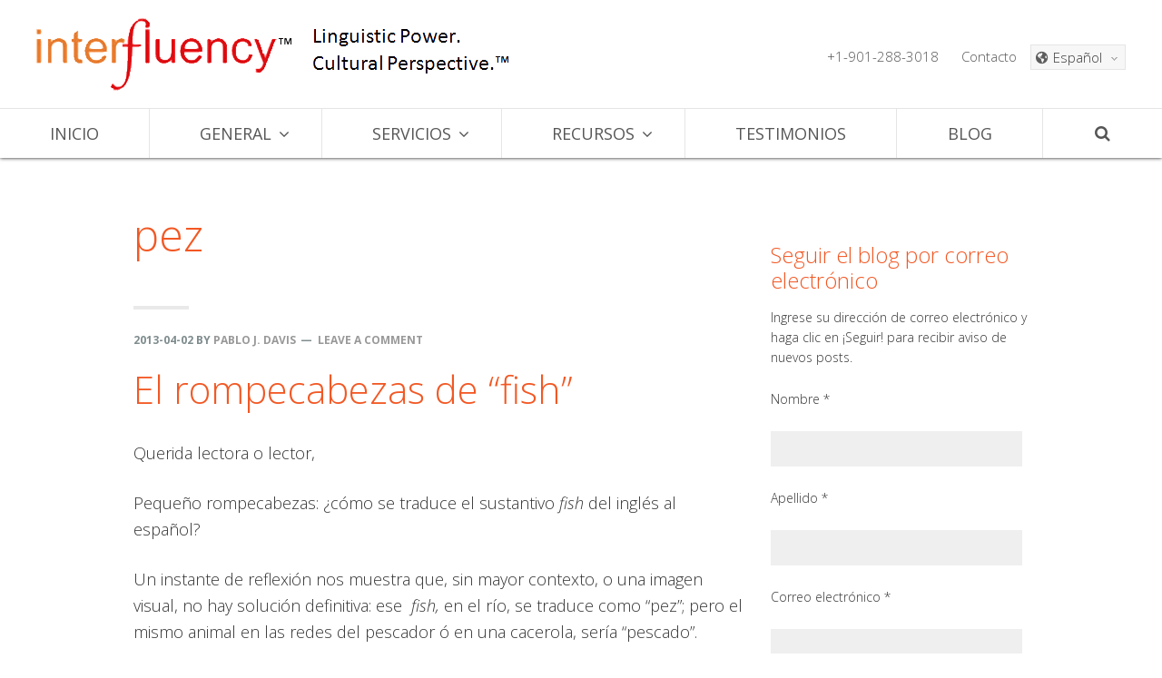

--- FILE ---
content_type: text/html; charset=UTF-8
request_url: https://interfluency.com/es/tags/pez-es/
body_size: 63369
content:
<!DOCTYPE html>
<html lang="es-ES">
<head >
<meta charset="UTF-8" />
<meta name="viewport" content="width=device-width, initial-scale=1" />
<meta name='robots' content='index, follow, max-image-preview:large, max-snippet:-1, max-video-preview:-1' />
	<style>img:is([sizes="auto" i], [sizes^="auto," i]) { contain-intrinsic-size: 3000px 1500px }</style>
	
	<!-- This site is optimized with the Yoast SEO plugin v26.8 - https://yoast.com/product/yoast-seo-wordpress/ -->
	<title>pez Archives - Interfluency</title>
	<link rel="canonical" href="https://interfluency.com/es/tags/pez-es/" />
	<meta property="og:locale" content="es_ES" />
	<meta property="og:type" content="article" />
	<meta property="og:title" content="pez Archives - Interfluency" />
	<meta property="og:url" content="https://interfluency.com/es/tags/pez-es/" />
	<meta property="og:site_name" content="Interfluency" />
	<meta name="twitter:card" content="summary_large_image" />
	<script type="application/ld+json" class="yoast-schema-graph">{"@context":"https://schema.org","@graph":[{"@type":"CollectionPage","@id":"https://interfluency.com/es/tags/pez-es/","url":"https://interfluency.com/es/tags/pez-es/","name":"pez Archives - Interfluency","isPartOf":{"@id":"https://interfluency.com/es/#website"},"inLanguage":"es"},{"@type":"WebSite","@id":"https://interfluency.com/es/#website","url":"https://interfluency.com/es/","name":"Interfluency","description":"","publisher":{"@id":"https://interfluency.com/es/#organization"},"potentialAction":[{"@type":"SearchAction","target":{"@type":"EntryPoint","urlTemplate":"https://interfluency.com/es/?s={search_term_string}"},"query-input":{"@type":"PropertyValueSpecification","valueRequired":true,"valueName":"search_term_string"}}],"inLanguage":"es"},{"@type":"Organization","@id":"https://interfluency.com/es/#organization","name":"Interfluency™ Translation+Culture","url":"https://interfluency.com/es/","logo":{"@type":"ImageObject","inLanguage":"es","@id":"https://interfluency.com/es/#/schema/logo/image/","url":"https://interfluency.com/wp-content/uploads/2021/02/Logo-Symbol.png","contentUrl":"https://interfluency.com/wp-content/uploads/2021/02/Logo-Symbol.png","width":512,"height":512,"caption":"Interfluency™ Translation+Culture"},"image":{"@id":"https://interfluency.com/es/#/schema/logo/image/"}}]}</script>
	<!-- / Yoast SEO plugin. -->


<link rel='dns-prefetch' href='//maxcdn.bootstrapcdn.com' />
<link rel='dns-prefetch' href='//cdnjs.cloudflare.com' />
<link rel='dns-prefetch' href='//fonts.googleapis.com' />
<link rel="alternate" type="application/rss+xml" title="Interfluency &raquo; Feed" href="https://interfluency.com/es/feed/" />
<link rel="alternate" type="application/rss+xml" title="Interfluency &raquo; Feed de los comentarios" href="https://interfluency.com/es/comments/feed/" />
<link rel="alternate" type="application/rss+xml" title="Interfluency &raquo; Etiqueta pez del feed" href="https://interfluency.com/es/tags/pez-es/feed/" />
<script type="text/javascript">
/* <![CDATA[ */
window._wpemojiSettings = {"baseUrl":"https:\/\/s.w.org\/images\/core\/emoji\/16.0.1\/72x72\/","ext":".png","svgUrl":"https:\/\/s.w.org\/images\/core\/emoji\/16.0.1\/svg\/","svgExt":".svg","source":{"concatemoji":"https:\/\/interfluency.com\/wp-includes\/js\/wp-emoji-release.min.js?ver=6.8.3"}};
/*! This file is auto-generated */
!function(s,n){var o,i,e;function c(e){try{var t={supportTests:e,timestamp:(new Date).valueOf()};sessionStorage.setItem(o,JSON.stringify(t))}catch(e){}}function p(e,t,n){e.clearRect(0,0,e.canvas.width,e.canvas.height),e.fillText(t,0,0);var t=new Uint32Array(e.getImageData(0,0,e.canvas.width,e.canvas.height).data),a=(e.clearRect(0,0,e.canvas.width,e.canvas.height),e.fillText(n,0,0),new Uint32Array(e.getImageData(0,0,e.canvas.width,e.canvas.height).data));return t.every(function(e,t){return e===a[t]})}function u(e,t){e.clearRect(0,0,e.canvas.width,e.canvas.height),e.fillText(t,0,0);for(var n=e.getImageData(16,16,1,1),a=0;a<n.data.length;a++)if(0!==n.data[a])return!1;return!0}function f(e,t,n,a){switch(t){case"flag":return n(e,"\ud83c\udff3\ufe0f\u200d\u26a7\ufe0f","\ud83c\udff3\ufe0f\u200b\u26a7\ufe0f")?!1:!n(e,"\ud83c\udde8\ud83c\uddf6","\ud83c\udde8\u200b\ud83c\uddf6")&&!n(e,"\ud83c\udff4\udb40\udc67\udb40\udc62\udb40\udc65\udb40\udc6e\udb40\udc67\udb40\udc7f","\ud83c\udff4\u200b\udb40\udc67\u200b\udb40\udc62\u200b\udb40\udc65\u200b\udb40\udc6e\u200b\udb40\udc67\u200b\udb40\udc7f");case"emoji":return!a(e,"\ud83e\udedf")}return!1}function g(e,t,n,a){var r="undefined"!=typeof WorkerGlobalScope&&self instanceof WorkerGlobalScope?new OffscreenCanvas(300,150):s.createElement("canvas"),o=r.getContext("2d",{willReadFrequently:!0}),i=(o.textBaseline="top",o.font="600 32px Arial",{});return e.forEach(function(e){i[e]=t(o,e,n,a)}),i}function t(e){var t=s.createElement("script");t.src=e,t.defer=!0,s.head.appendChild(t)}"undefined"!=typeof Promise&&(o="wpEmojiSettingsSupports",i=["flag","emoji"],n.supports={everything:!0,everythingExceptFlag:!0},e=new Promise(function(e){s.addEventListener("DOMContentLoaded",e,{once:!0})}),new Promise(function(t){var n=function(){try{var e=JSON.parse(sessionStorage.getItem(o));if("object"==typeof e&&"number"==typeof e.timestamp&&(new Date).valueOf()<e.timestamp+604800&&"object"==typeof e.supportTests)return e.supportTests}catch(e){}return null}();if(!n){if("undefined"!=typeof Worker&&"undefined"!=typeof OffscreenCanvas&&"undefined"!=typeof URL&&URL.createObjectURL&&"undefined"!=typeof Blob)try{var e="postMessage("+g.toString()+"("+[JSON.stringify(i),f.toString(),p.toString(),u.toString()].join(",")+"));",a=new Blob([e],{type:"text/javascript"}),r=new Worker(URL.createObjectURL(a),{name:"wpTestEmojiSupports"});return void(r.onmessage=function(e){c(n=e.data),r.terminate(),t(n)})}catch(e){}c(n=g(i,f,p,u))}t(n)}).then(function(e){for(var t in e)n.supports[t]=e[t],n.supports.everything=n.supports.everything&&n.supports[t],"flag"!==t&&(n.supports.everythingExceptFlag=n.supports.everythingExceptFlag&&n.supports[t]);n.supports.everythingExceptFlag=n.supports.everythingExceptFlag&&!n.supports.flag,n.DOMReady=!1,n.readyCallback=function(){n.DOMReady=!0}}).then(function(){return e}).then(function(){var e;n.supports.everything||(n.readyCallback(),(e=n.source||{}).concatemoji?t(e.concatemoji):e.wpemoji&&e.twemoji&&(t(e.twemoji),t(e.wpemoji)))}))}((window,document),window._wpemojiSettings);
/* ]]> */
</script>
<link rel='stylesheet' id='kickstart-pro-css' href='https://interfluency.com/wp-content/themes/kickstart-pro/style.css?ver=1.3.4' type='text/css' media='all' />
<style id='wp-emoji-styles-inline-css' type='text/css'>

	img.wp-smiley, img.emoji {
		display: inline !important;
		border: none !important;
		box-shadow: none !important;
		height: 1em !important;
		width: 1em !important;
		margin: 0 0.07em !important;
		vertical-align: -0.1em !important;
		background: none !important;
		padding: 0 !important;
	}
</style>
<link rel='stylesheet' id='wp-block-library-css' href='https://interfluency.com/wp-includes/css/dist/block-library/style.min.css?ver=6.8.3' type='text/css' media='all' />
<style id='classic-theme-styles-inline-css' type='text/css'>
/*! This file is auto-generated */
.wp-block-button__link{color:#fff;background-color:#32373c;border-radius:9999px;box-shadow:none;text-decoration:none;padding:calc(.667em + 2px) calc(1.333em + 2px);font-size:1.125em}.wp-block-file__button{background:#32373c;color:#fff;text-decoration:none}
</style>
<style id='global-styles-inline-css' type='text/css'>
:root{--wp--preset--aspect-ratio--square: 1;--wp--preset--aspect-ratio--4-3: 4/3;--wp--preset--aspect-ratio--3-4: 3/4;--wp--preset--aspect-ratio--3-2: 3/2;--wp--preset--aspect-ratio--2-3: 2/3;--wp--preset--aspect-ratio--16-9: 16/9;--wp--preset--aspect-ratio--9-16: 9/16;--wp--preset--color--black: #000000;--wp--preset--color--cyan-bluish-gray: #abb8c3;--wp--preset--color--white: #ffffff;--wp--preset--color--pale-pink: #f78da7;--wp--preset--color--vivid-red: #cf2e2e;--wp--preset--color--luminous-vivid-orange: #ff6900;--wp--preset--color--luminous-vivid-amber: #fcb900;--wp--preset--color--light-green-cyan: #7bdcb5;--wp--preset--color--vivid-green-cyan: #00d084;--wp--preset--color--pale-cyan-blue: #8ed1fc;--wp--preset--color--vivid-cyan-blue: #0693e3;--wp--preset--color--vivid-purple: #9b51e0;--wp--preset--gradient--vivid-cyan-blue-to-vivid-purple: linear-gradient(135deg,rgba(6,147,227,1) 0%,rgb(155,81,224) 100%);--wp--preset--gradient--light-green-cyan-to-vivid-green-cyan: linear-gradient(135deg,rgb(122,220,180) 0%,rgb(0,208,130) 100%);--wp--preset--gradient--luminous-vivid-amber-to-luminous-vivid-orange: linear-gradient(135deg,rgba(252,185,0,1) 0%,rgba(255,105,0,1) 100%);--wp--preset--gradient--luminous-vivid-orange-to-vivid-red: linear-gradient(135deg,rgba(255,105,0,1) 0%,rgb(207,46,46) 100%);--wp--preset--gradient--very-light-gray-to-cyan-bluish-gray: linear-gradient(135deg,rgb(238,238,238) 0%,rgb(169,184,195) 100%);--wp--preset--gradient--cool-to-warm-spectrum: linear-gradient(135deg,rgb(74,234,220) 0%,rgb(151,120,209) 20%,rgb(207,42,186) 40%,rgb(238,44,130) 60%,rgb(251,105,98) 80%,rgb(254,248,76) 100%);--wp--preset--gradient--blush-light-purple: linear-gradient(135deg,rgb(255,206,236) 0%,rgb(152,150,240) 100%);--wp--preset--gradient--blush-bordeaux: linear-gradient(135deg,rgb(254,205,165) 0%,rgb(254,45,45) 50%,rgb(107,0,62) 100%);--wp--preset--gradient--luminous-dusk: linear-gradient(135deg,rgb(255,203,112) 0%,rgb(199,81,192) 50%,rgb(65,88,208) 100%);--wp--preset--gradient--pale-ocean: linear-gradient(135deg,rgb(255,245,203) 0%,rgb(182,227,212) 50%,rgb(51,167,181) 100%);--wp--preset--gradient--electric-grass: linear-gradient(135deg,rgb(202,248,128) 0%,rgb(113,206,126) 100%);--wp--preset--gradient--midnight: linear-gradient(135deg,rgb(2,3,129) 0%,rgb(40,116,252) 100%);--wp--preset--font-size--small: 13px;--wp--preset--font-size--medium: 20px;--wp--preset--font-size--large: 36px;--wp--preset--font-size--x-large: 42px;--wp--preset--spacing--20: 0.44rem;--wp--preset--spacing--30: 0.67rem;--wp--preset--spacing--40: 1rem;--wp--preset--spacing--50: 1.5rem;--wp--preset--spacing--60: 2.25rem;--wp--preset--spacing--70: 3.38rem;--wp--preset--spacing--80: 5.06rem;--wp--preset--shadow--natural: 6px 6px 9px rgba(0, 0, 0, 0.2);--wp--preset--shadow--deep: 12px 12px 50px rgba(0, 0, 0, 0.4);--wp--preset--shadow--sharp: 6px 6px 0px rgba(0, 0, 0, 0.2);--wp--preset--shadow--outlined: 6px 6px 0px -3px rgba(255, 255, 255, 1), 6px 6px rgba(0, 0, 0, 1);--wp--preset--shadow--crisp: 6px 6px 0px rgba(0, 0, 0, 1);}:where(.is-layout-flex){gap: 0.5em;}:where(.is-layout-grid){gap: 0.5em;}body .is-layout-flex{display: flex;}.is-layout-flex{flex-wrap: wrap;align-items: center;}.is-layout-flex > :is(*, div){margin: 0;}body .is-layout-grid{display: grid;}.is-layout-grid > :is(*, div){margin: 0;}:where(.wp-block-columns.is-layout-flex){gap: 2em;}:where(.wp-block-columns.is-layout-grid){gap: 2em;}:where(.wp-block-post-template.is-layout-flex){gap: 1.25em;}:where(.wp-block-post-template.is-layout-grid){gap: 1.25em;}.has-black-color{color: var(--wp--preset--color--black) !important;}.has-cyan-bluish-gray-color{color: var(--wp--preset--color--cyan-bluish-gray) !important;}.has-white-color{color: var(--wp--preset--color--white) !important;}.has-pale-pink-color{color: var(--wp--preset--color--pale-pink) !important;}.has-vivid-red-color{color: var(--wp--preset--color--vivid-red) !important;}.has-luminous-vivid-orange-color{color: var(--wp--preset--color--luminous-vivid-orange) !important;}.has-luminous-vivid-amber-color{color: var(--wp--preset--color--luminous-vivid-amber) !important;}.has-light-green-cyan-color{color: var(--wp--preset--color--light-green-cyan) !important;}.has-vivid-green-cyan-color{color: var(--wp--preset--color--vivid-green-cyan) !important;}.has-pale-cyan-blue-color{color: var(--wp--preset--color--pale-cyan-blue) !important;}.has-vivid-cyan-blue-color{color: var(--wp--preset--color--vivid-cyan-blue) !important;}.has-vivid-purple-color{color: var(--wp--preset--color--vivid-purple) !important;}.has-black-background-color{background-color: var(--wp--preset--color--black) !important;}.has-cyan-bluish-gray-background-color{background-color: var(--wp--preset--color--cyan-bluish-gray) !important;}.has-white-background-color{background-color: var(--wp--preset--color--white) !important;}.has-pale-pink-background-color{background-color: var(--wp--preset--color--pale-pink) !important;}.has-vivid-red-background-color{background-color: var(--wp--preset--color--vivid-red) !important;}.has-luminous-vivid-orange-background-color{background-color: var(--wp--preset--color--luminous-vivid-orange) !important;}.has-luminous-vivid-amber-background-color{background-color: var(--wp--preset--color--luminous-vivid-amber) !important;}.has-light-green-cyan-background-color{background-color: var(--wp--preset--color--light-green-cyan) !important;}.has-vivid-green-cyan-background-color{background-color: var(--wp--preset--color--vivid-green-cyan) !important;}.has-pale-cyan-blue-background-color{background-color: var(--wp--preset--color--pale-cyan-blue) !important;}.has-vivid-cyan-blue-background-color{background-color: var(--wp--preset--color--vivid-cyan-blue) !important;}.has-vivid-purple-background-color{background-color: var(--wp--preset--color--vivid-purple) !important;}.has-black-border-color{border-color: var(--wp--preset--color--black) !important;}.has-cyan-bluish-gray-border-color{border-color: var(--wp--preset--color--cyan-bluish-gray) !important;}.has-white-border-color{border-color: var(--wp--preset--color--white) !important;}.has-pale-pink-border-color{border-color: var(--wp--preset--color--pale-pink) !important;}.has-vivid-red-border-color{border-color: var(--wp--preset--color--vivid-red) !important;}.has-luminous-vivid-orange-border-color{border-color: var(--wp--preset--color--luminous-vivid-orange) !important;}.has-luminous-vivid-amber-border-color{border-color: var(--wp--preset--color--luminous-vivid-amber) !important;}.has-light-green-cyan-border-color{border-color: var(--wp--preset--color--light-green-cyan) !important;}.has-vivid-green-cyan-border-color{border-color: var(--wp--preset--color--vivid-green-cyan) !important;}.has-pale-cyan-blue-border-color{border-color: var(--wp--preset--color--pale-cyan-blue) !important;}.has-vivid-cyan-blue-border-color{border-color: var(--wp--preset--color--vivid-cyan-blue) !important;}.has-vivid-purple-border-color{border-color: var(--wp--preset--color--vivid-purple) !important;}.has-vivid-cyan-blue-to-vivid-purple-gradient-background{background: var(--wp--preset--gradient--vivid-cyan-blue-to-vivid-purple) !important;}.has-light-green-cyan-to-vivid-green-cyan-gradient-background{background: var(--wp--preset--gradient--light-green-cyan-to-vivid-green-cyan) !important;}.has-luminous-vivid-amber-to-luminous-vivid-orange-gradient-background{background: var(--wp--preset--gradient--luminous-vivid-amber-to-luminous-vivid-orange) !important;}.has-luminous-vivid-orange-to-vivid-red-gradient-background{background: var(--wp--preset--gradient--luminous-vivid-orange-to-vivid-red) !important;}.has-very-light-gray-to-cyan-bluish-gray-gradient-background{background: var(--wp--preset--gradient--very-light-gray-to-cyan-bluish-gray) !important;}.has-cool-to-warm-spectrum-gradient-background{background: var(--wp--preset--gradient--cool-to-warm-spectrum) !important;}.has-blush-light-purple-gradient-background{background: var(--wp--preset--gradient--blush-light-purple) !important;}.has-blush-bordeaux-gradient-background{background: var(--wp--preset--gradient--blush-bordeaux) !important;}.has-luminous-dusk-gradient-background{background: var(--wp--preset--gradient--luminous-dusk) !important;}.has-pale-ocean-gradient-background{background: var(--wp--preset--gradient--pale-ocean) !important;}.has-electric-grass-gradient-background{background: var(--wp--preset--gradient--electric-grass) !important;}.has-midnight-gradient-background{background: var(--wp--preset--gradient--midnight) !important;}.has-small-font-size{font-size: var(--wp--preset--font-size--small) !important;}.has-medium-font-size{font-size: var(--wp--preset--font-size--medium) !important;}.has-large-font-size{font-size: var(--wp--preset--font-size--large) !important;}.has-x-large-font-size{font-size: var(--wp--preset--font-size--x-large) !important;}
:where(.wp-block-post-template.is-layout-flex){gap: 1.25em;}:where(.wp-block-post-template.is-layout-grid){gap: 1.25em;}
:where(.wp-block-columns.is-layout-flex){gap: 2em;}:where(.wp-block-columns.is-layout-grid){gap: 2em;}
:root :where(.wp-block-pullquote){font-size: 1.5em;line-height: 1.6;}
</style>
<link rel='stylesheet' id='contact-form-7-css' href='https://interfluency.com/wp-content/plugins/contact-form-7/includes/css/styles.css?ver=6.1.4' type='text/css' media='all' />
<style id='contact-form-7-inline-css' type='text/css'>
.wpcf7 .wpcf7-recaptcha iframe {margin-bottom: 0;}.wpcf7 .wpcf7-recaptcha[data-align="center"] > div {margin: 0 auto;}.wpcf7 .wpcf7-recaptcha[data-align="right"] > div {margin: 0 0 0 auto;}
</style>
<link rel='stylesheet' id='widgetopts-styles-css' href='https://interfluency.com/wp-content/plugins/widget-options/assets/css/widget-options.css?ver=4.1.3' type='text/css' media='all' />
<link rel='stylesheet' id='wpml-legacy-dropdown-0-css' href='https://interfluency.com/wp-content/plugins/sitepress-multilingual-cms/templates/language-switchers/legacy-dropdown/style.min.css?ver=1' type='text/css' media='all' />
<link rel='stylesheet' id='font-awesome-css' href='//maxcdn.bootstrapcdn.com/font-awesome/4.6.1/css/font-awesome.min.css?ver=4.6.1' type='text/css' media='all' />
<link rel='stylesheet' id='font-awesome5-css' href='https://cdnjs.cloudflare.com/ajax/libs/font-awesome/5.15.2/css/all.min.css?ver=6.8.3' type='text/css' media='all' />
<link rel='stylesheet' id='google-font-open-sans-css' href='//fonts.googleapis.com/css?family=Open+Sans%3A300%2C300italic%2C400%2C400italic%2C600%2C600italic%2C700%2C700italic&#038;ver=1.3.4' type='text/css' media='all' />
<link rel='stylesheet' id='owl-crousal-style-css' href='https://interfluency.com/wp-content/themes/kickstart-pro/owl.carousel.css?ver=teplate%20dependent' type='text/css' media='all' />
<link rel='stylesheet' id='custom-styles-css' href='https://interfluency.com/wp-content/themes/kickstart-pro/css/custom-styles.css?ver=1.3.4' type='text/css' media='all' />
<link rel="preload" class="mv-grow-style" href="https://interfluency.com/wp-content/plugins/social-pug/assets/dist/style-frontend-pro.css?ver=1.36.3" as="style"><noscript><link rel='stylesheet' id='dpsp-frontend-style-pro-css' href='https://interfluency.com/wp-content/plugins/social-pug/assets/dist/style-frontend-pro.css?ver=1.36.3' type='text/css' media='all' />
</noscript><style id='dpsp-frontend-style-pro-inline-css' type='text/css'>

				@media screen and ( max-width : 720px ) {
					.dpsp-content-wrapper.dpsp-hide-on-mobile,
					.dpsp-share-text.dpsp-hide-on-mobile {
						display: none;
					}
					.dpsp-has-spacing .dpsp-networks-btns-wrapper li {
						margin:0 2% 10px 0;
					}
					.dpsp-network-btn.dpsp-has-label:not(.dpsp-has-count) {
						max-height: 40px;
						padding: 0;
						justify-content: center;
					}
					.dpsp-content-wrapper.dpsp-size-small .dpsp-network-btn.dpsp-has-label:not(.dpsp-has-count){
						max-height: 32px;
					}
					.dpsp-content-wrapper.dpsp-size-large .dpsp-network-btn.dpsp-has-label:not(.dpsp-has-count){
						max-height: 46px;
					}
				}
			
</style>
<link rel='stylesheet' id='lightslider-style-css' href='https://interfluency.com/wp-content/plugins/wpstudio-testimonial-slider/assets/css/lightslider.css?ver=6.8.3' type='text/css' media='all' />
<link rel='stylesheet' id='gts-style-css' href='https://interfluency.com/wp-content/plugins/wpstudio-testimonial-slider/assets/css/gts-style.css?ver=6.8.3' type='text/css' media='all' />
<script type="text/javascript" src="https://interfluency.com/wp-content/plugins/sitepress-multilingual-cms/templates/language-switchers/legacy-dropdown/script.min.js?ver=1" id="wpml-legacy-dropdown-0-js"></script>
<script type="text/javascript" src="https://interfluency.com/wp-includes/js/jquery/jquery.min.js?ver=3.7.1" id="jquery-core-js"></script>
<script type="text/javascript" src="https://interfluency.com/wp-includes/js/jquery/jquery-migrate.min.js?ver=3.4.1" id="jquery-migrate-js"></script>
<script type="text/javascript" src="https://interfluency.com/wp-content/plugins/wpstudio-testimonial-slider/assets/js/lightslider.min.js?ver=6.8.3" id="gts-lighslider-js"></script>
<link rel="https://api.w.org/" href="https://interfluency.com/es/wp-json/" /><link rel="alternate" title="JSON" type="application/json" href="https://interfluency.com/es/wp-json/wp/v2/tags/847" /><link rel="EditURI" type="application/rsd+xml" title="RSD" href="https://interfluency.com/xmlrpc.php?rsd" />
<meta name="generator" content="WordPress 6.8.3" />
<meta name="generator" content="WPML ver:4.8.6 stt:1,2;" />
<link rel="pingback" href="https://interfluency.com/xmlrpc.php" />
<script src="/wp-content/themes/kickstart-pro/js/parallax.js"></script>
<script>
function sidebarAfix(){
  if(jQuery('#cardinal-script').length){
    if(!jQuery('#cardinal-script-temp').length){
      jQuery('#cardinal-script').wrap('<div id="cardinal-script-temp"></div>');
    }
    var cardinalScriptTempObj = jQuery('#cardinal-script-temp');
    var navObj = jQuery('#genesis-nav-primary');
    var navOuterHeight = jQuery(navObj).outerHeight();

    var sideBarObj = jQuery('#cardinal-script');    
    sideBarOuterHeight = jQuery(sideBarObj).outerHeight();    
    var scrollTop = jQuery(window).scrollTop();

    cardinalScriptTempObj.css('min-height',sideBarObj.outerHeight());

    var sideBarObjBeforeTopOffset = jQuery('#cardinal-script-temp').offset().top;
    var sideBarObjAfterTopOffset = sideBarObjBeforeTopOffset + sideBarOuterHeight;

    var windowHeight = jQuery(window).height();
    var sidebarBottomPosition = navOuterHeight+sideBarOuterHeight;

    var footerOffsetTop = jQuery('.before-footer').offset().top;

    if(scrollTop >= (sideBarObjBeforeTopOffset - navOuterHeight)){
      jQuery(sideBarObj).addClass('sidebar-afix');

      if(sidebarBottomPosition >= (footerOffsetTop-scrollTop)){
        jQuery(sideBarObj).css({'top': navOuterHeight-(sidebarBottomPosition-(footerOffsetTop-scrollTop))});
      }else{
        jQuery(sideBarObj).css({'top':navOuterHeight});
      }
    }else{
      jQuery(sideBarObj).removeClass('sidebar-afix');
      jQuery(sideBarObj).removeAttr('style');
    }
  }  
}

jQuery(function(){
  sidebarAfix();
});
jQuery(window).scroll(function(){
  sidebarAfix();
});

jQuery(function(){
  if(jQuery('.form-item input').val()){
    jQuery(this).parents('.form-item').addClass('change');  
  }else{
    jQuery(this).parents('.form-item').removeClass('change');
  }

  jQuery('.form-item input').focus(function(){
    jQuery(this).parents('.form-item').addClass('get-focus');
  });
  jQuery('.form-item input').blur(function(){
    jQuery(this).parents('.form-item').removeClass('get-focus');      
  });
  jQuery('.form-item input').keydown(function(){
      if(jQuery(this).val()){
        jQuery(this).parents('.form-item').addClass('change');  
      }else{
        jQuery(this).parents('.form-item').removeClass('change');
      }
  })  
});

function getScroll(){
   var minScrollHeight = 80;
   headerObj = jQuery('.site-header');
   var headerHeight = jQuery(headerObj).outerHeight();
   var navBarHeight = jQuery('#genesis-nav-primary').outerHeight();
   var scrollTop = jQuery(window).scrollTop();
  if(scrollTop >= minScrollHeight){
      jQuery('body').addClass('header-fixed');
   }else{
      jQuery('body').removeClass('header-fixed');
   }
}

jQuery(function(){
  getScroll();
});
jQuery(window).scroll(function(){
  getScroll();
});

jQuery(function(){
  jQuery('.header-links').click(function(){
    if(jQuery('body').hasClass('header-fixed')){
      jQuery(this).toggleClass('active');
    }
  })
});

jQuery(function(){
  var searchObj = '.site-header';
  jQuery(searchObj).append('<div id="searchform-box"><div class="subnav-close"><span class="subnav-close-btn fa fa-close"></span></div></div>');
  jQuery('#search-3 .widget-wrap').clone().appendTo("#searchform-box");

  jQuery('#menu-item-84,#search-3, #menu-item-1026').click(function(e){
      e.preventDefault();
      jQuery(this).addClass('active');
      jQuery("#searchform-box").addClass('active');
  })
  jQuery('#searchform-box .subnav-close-btn').click(function(){
    jQuery('#menu-item-84,#searchform-box,#search-3, #menu-item-1026').removeClass('active');
  })
});

jQuery(function(){
  jQuery('.header-link-list .header-link-3').clone().prependTo("#menu-top-nav");
  jQuery('.header-link-list .header-link-4').clone().prependTo("#menu-top-nav");
  jQuery('.header-link-list .header-link-1').clone().appendTo("#menu-top-nav");
  jQuery('.header-link-list .header-link-2').clone().appendTo("#menu-top-nav");      
});

jQuery(function(){
  jQuery('#genesis-nav-primary').prepend('<div class="subnav-close"><span class="subnav-close-btn fa fa-close"></span></div>');
  jQuery('#genesis-nav-primary .subnav-close-btn').click(function(){
    jQuery('#genesis-nav-primary').removeClass('active');  
    jQuery('#genesis-nav-primary-inner .subnav-close, #genesis-nav-primary-inner #menu-top-nav, #genesis-nav-primary-inner #menu-top-nav-spanish').appendTo('#genesis-nav-primary');
    jQuery('#genesis-nav-primary-inner').remove();        
  });
});

jQuery(function(){
  jQuery('.header-link-list .header-link-3').clone().prependTo("#menu-top-nav-spanish");
  jQuery('.header-link-list .header-link-4').clone().prependTo("#menu-top-nav-spanish");
  jQuery('.header-link-list .header-link-1').clone().appendTo("#menu-top-nav-spanish");
  jQuery('.header-link-list .header-link-2').clone().appendTo("#menu-top-nav-spanish");      
});

jQuery('html').on('click','#mobile-genesis-nav-primary',function(){
    if(!jQuery('#genesis-nav-primary').hasClass('active')){
      jQuery('#genesis-nav-primary').wrapInner('<div id="genesis-nav-primary-inner"></div>');
    }
    jQuery('#genesis-nav-primary').toggleClass('active');  
});

jQuery('html').on('click','.sub-menu-toggle',function(){
    jQuery(this).parent().toggleClass('open');  
});

jQuery(function(){
  jQuery('#mobile-menu-contact').prepend('<div class="subnav-close"><span class="subnav-close-btn fa fa-close"></span></div>');
  jQuery('#mobile-menu-contact-icon').click(function(){
    jQuery('#mobile-menu-contact-info').addClass('active');
  });
  jQuery('#mobile-menu-contact .subnav-close-btn').click(function(){
    jQuery('#mobile-menu-contact-info').removeClass('active');
  });
});

jQuery(function(){
  var bgImg = jQuery('.backstretch img').attr('src');
  jQuery('.before-content .backstretch').after('<div class="parallax" data-image="'+bgImg+'" data-width="2048" data-height="884" style="background-image:url('+bgImg+')"></div>');
  if(jQuery(".parallax").length){
    innerPageParallax(jQuery(".parallax"));
  }
  //jQuery(function(){jQuery(".parallax").parallaxScroll({friction:.2,direction:"vertical"})});
});

function mobileResponsiveSlider(){
  jQuery(".flexslider li .slide-image img").each(function(){
    jQuery(this).load(function(){
      winWidth = jQuery(window).width();
      var sliderImgHeight = jQuery(this).height();              
      console.log(winWidth+'***'+sliderImgHeight+'***'+'Test')
      if(winWidth >= 900){
        jQuery('#genesis-responsive-slider').css({'height':sliderImgHeight});      
      }else{
        sliderTextBoxHeight = jQuery(".flexslider .slide-excerpt").outerHeight(); 
        jQuery('#genesis-responsive-slider').css({'height': (sliderImgHeight + sliderTextBoxHeight)});      
      }
    });
  });
};

jQuery(function(){
  mobileResponsiveSlider();
});

jQuery(window).resize(function(){
  jQuery('#genesis-responsive-slider').css({'height':'auto'});      
});

</script>
<!-- Google tag (gtag.js) -->
<script async src="https://www.googletagmanager.com/gtag/js?id=G-WYW26C31P6"></script>
<script>
  window.dataLayer = window.dataLayer || [];
  function gtag(){dataLayer.push(arguments);}
  gtag('js', new Date());

  gtag('config', 'G-WYW26C31P6');
</script><meta name="hubbub-info" description="Hubbub 1.36.3"><link rel="icon" href="https://interfluency.com/wp-content/uploads/2021/02/cropped-Logo-Symbol-32x32.png" sizes="32x32" />
<link rel="icon" href="https://interfluency.com/wp-content/uploads/2021/02/cropped-Logo-Symbol-192x192.png" sizes="192x192" />
<link rel="apple-touch-icon" href="https://interfluency.com/wp-content/uploads/2021/02/cropped-Logo-Symbol-180x180.png" />
<meta name="msapplication-TileImage" content="https://interfluency.com/wp-content/uploads/2021/02/cropped-Logo-Symbol-270x270.png" />
</head>
<body class="archive tag tag-pez-es tag-847 wp-theme-genesis wp-child-theme-kickstart-pro metaslider-plugin header-image content-sidebar genesis-breadcrumbs-hidden genesis-footer-widgets-hidden"><div class="site-container"><ul class="genesis-skip-link"><li><a href="#genesis-nav-primary" class="screen-reader-shortcut"> Skip to primary navigation</a></li><li><a href="#genesis-content" class="screen-reader-shortcut"> Skip to main content</a></li><li><a href="#genesis-sidebar-primary" class="screen-reader-shortcut"> Skip to primary sidebar</a></li></ul><header class="site-header"><div class="wrap"><div class="title-area"><p class="site-title"><a href="https://interfluency.com/es/">Interfluency</a></p></div><div class="widget-area header-widget-area"><div class="header-links"><section id="header-top-right-links" class="widget_text widget-par widget-2 widget widget_custom_html"><div class="widget_text widget-wrap"><div class="textwidget custom-html-widget"><div class="header-tag-line pull-left">
	<img src="/wp-content/themes/kickstart-pro/images/tagline.png" alt="Tagline" />
</div>
<ul class="header-link-list">
  <li class="header-link-1 header-link-item"> <a href="tel:+1-901-288-3018">+1-901-288-3018</a> </li>
  <li class="header-link-2 header-link-item"> <a href="/es/contacto/">Contacto</a> </li>
  <li class="header-link-3 header-link-item"> 
<div
	 class="wpml-ls-statics-shortcode_actions wpml-ls wpml-ls-legacy-dropdown js-wpml-ls-legacy-dropdown">
	<ul role="menu">

		<li role="none" tabindex="0" class="wpml-ls-slot-shortcode_actions wpml-ls-item wpml-ls-item-es wpml-ls-current-language wpml-ls-first-item wpml-ls-last-item wpml-ls-item-legacy-dropdown">
			<a href="#" class="js-wpml-ls-item-toggle wpml-ls-item-toggle" role="menuitem" title="Cambiar a Español">
                                                    <img
            class="wpml-ls-flag"
            src="https://interfluency.com/wp-content/plugins/sitepress-multilingual-cms/res/flags/es.png"
            alt=""
            width=18
            height=12
    /><span class="wpml-ls-native" role="menuitem">Español</span></a>

			<ul class="wpml-ls-sub-menu" role="menu">
							</ul>

		</li>

	</ul>
</div>
 </li>
  <!--<li class="header-link-3 appointment-request header-link-item">
    <a href="#">Button</a>
  </li>
  <li class="header-link-4 donate-now header-link-item">
    <a href="#">Button</a>
  </li>-->
</ul></div></div></section>
<section id="mobile-menu-icon-box" class="widget_text widget-impar widget-3 widget widget_custom_html"><div class="widget_text widget-wrap"><h3 class="widgettitle widget-title">Mobile menu contact icon</h3>
<div class="textwidget custom-html-widget"><div id="mobile-menu-contact-icon"></div></div></div></section>
<section id="mobile-menu-contact-info" class="widget_text widget-impar widget-5 widget widget_custom_html"><div class="widget_text widget-wrap"><h3 class="widgettitle widget-title">Mobile menu contact information (ES)</h3>
<div class="textwidget custom-html-widget"><div id="mobile-menu-contact" class="mobile-menu-display-box">
<div class="content-box">
<ul>
 	<li><a href="tel:+1-901-288-3018">Número de teléfono: +1-901-288-3018</a></li>
 	<li><a href="/contact/?lang=es">Contacto</a></li>
</ul>
</div>
</div></div></div></section>
<section id="search-3" class="widget-par widget-último widget-6 widget widget_search"><div class="widget-wrap"><form class="search-form" method="get" action="https://interfluency.com/es/" role="search"><label class="search-form-label screen-reader-text" for="searchform-1">Search</label><input class="search-form-input" type="search" name="s" id="searchform-1" placeholder="Search"><input class="search-form-submit" type="submit" value="Go"><meta content="https://interfluency.com/es/?s={s}"></form></div></section>
</div><nav class="nav-primary" aria-label="Main" id="genesis-nav-primary"><ul id="menu-top-nav-spanish" class="menu genesis-nav-menu menu-primary js-superfish"><li id="menu-item-888" class="menu-item menu-item-type-post_type menu-item-object-page menu-item-home menu-item-888"><a href="https://interfluency.com/es/"><span >Inicio</span></a></li>
<li id="menu-item-864" class="menu-item menu-item-type-post_type menu-item-object-page menu-item-has-children menu-item-864"><a href="https://interfluency.com/es/general/"><span >General</span></a>
<ul class="sub-menu">
	<li id="menu-item-865" class="menu-item menu-item-type-post_type menu-item-object-page menu-item-865"><a href="https://interfluency.com/es/general/que-hacemos/"><span >Qué hacemos</span></a></li>
	<li id="menu-item-866" class="menu-item menu-item-type-post_type menu-item-object-page menu-item-866"><a href="https://interfluency.com/es/general/la-palabra-interfluency/"><span >La palabra “Interfluency”</span></a></li>
	<li id="menu-item-867" class="menu-item menu-item-type-post_type menu-item-object-page menu-item-867"><a href="https://interfluency.com/es/general/nuestro-equipo/"><span >Nuestro equipo</span></a></li>
	<li id="menu-item-868" class="menu-item menu-item-type-post_type menu-item-object-page menu-item-868"><a href="https://interfluency.com/es/general/clientela/"><span >Clientela</span></a></li>
</ul>
</li>
<li id="menu-item-869" class="menu-item menu-item-type-post_type menu-item-object-page menu-item-has-children menu-item-869"><a href="https://interfluency.com/es/servicios/"><span >Servicios</span></a>
<ul class="sub-menu">
	<li id="menu-item-870" class="menu-item menu-item-type-post_type menu-item-object-page menu-item-has-children menu-item-870"><a href="https://interfluency.com/es/servicios/linguistico/"><span >Lingüístico</span></a>
	<ul class="sub-menu">
		<li id="menu-item-871" class="menu-item menu-item-type-post_type menu-item-object-page menu-item-871"><a href="https://interfluency.com/es/servicios/linguistico/traduccion/"><span >Traducción</span></a></li>
		<li id="menu-item-872" class="menu-item menu-item-type-post_type menu-item-object-page menu-item-872"><a href="https://interfluency.com/es/servicios/linguistico/interpretacion/"><span >Interpretación</span></a></li>
		<li id="menu-item-873" class="menu-item menu-item-type-post_type menu-item-object-page menu-item-873"><a href="https://interfluency.com/es/servicios/linguistico/redaccion-correccion/"><span >Redacción/Corrección</span></a></li>
	</ul>
</li>
	<li id="menu-item-874" class="menu-item menu-item-type-post_type menu-item-object-page menu-item-874"><a href="https://interfluency.com/es/servicios/cultural/"><span >Cultural</span></a></li>
	<li id="menu-item-875" class="menu-item menu-item-type-post_type menu-item-object-page menu-item-875"><a href="https://interfluency.com/es/servicios/consultoria/"><span >Consultoría</span></a></li>
</ul>
</li>
<li id="menu-item-876" class="menu-item menu-item-type-post_type menu-item-object-page menu-item-has-children menu-item-876"><a href="https://interfluency.com/es/recursos/"><span >Recursos</span></a>
<ul class="sub-menu">
	<li id="menu-item-878" class="menu-item menu-item-type-post_type menu-item-object-page menu-item-878"><a href="https://interfluency.com/es/recursos/para-traductores/"><span >Para traductores</span></a></li>
	<li id="menu-item-877" class="menu-item menu-item-type-post_type menu-item-object-page menu-item-877"><a href="https://interfluency.com/es/recursos/para-clientes/"><span >Para clientes</span></a></li>
	<li id="menu-item-879" class="menu-item menu-item-type-post_type menu-item-object-page menu-item-879"><a href="https://interfluency.com/es/recursos/interes-general/"><span >Interés general</span></a></li>
</ul>
</li>
<li id="menu-item-880" class="menu-item menu-item-type-post_type menu-item-object-page menu-item-880"><a href="https://interfluency.com/es/testimonios/"><span >Testimonios</span></a></li>
<li id="menu-item-915" class="menu-item menu-item-type-taxonomy menu-item-object-category menu-item-915"><a href="https://interfluency.com/es/topics/interflujos-idioma-cultura-blog/"><span >Blog</span></a></li>
<li id="menu-item-1026" class="menu-item menu-item-type-custom menu-item-object-custom menu-item-1026"><a href="#"><span >Search</span></a></li>
</ul></nav></div></div></header><div class="site-inner"><div class="content-sidebar-wrap"><main class="content" id="genesis-content"><div class="archive-description taxonomy-archive-description taxonomy-description"><h1 class="archive-title">pez</h1></div><article class="post-759 post type-post status-publish format-standard category-interflujos-idioma-cultura-blog tag-pablo-j-davis-es tag-cultura-es tag-cultura-universal-es tag-culture-es tag-davis-es tag-english-es tag-espanol-es tag-fish-es tag-global-es tag-grammar-es tag-hispanicized-es tag-historia-universal-es tag-ingles-es tag-julian-es tag-language-es tag-lenguaje-es tag-letters-es tag-lexical-es tag-memphis-es tag-memphis-translator-es tag-names-es tag-nombres-es tag-pablo-es tag-pescado-es tag-pez-es tag-semantica-es tag-semantics-es tag-spanish-es tag-traduccion-es tag-translation-es tag-world-history-es entry" aria-label="El rompecabezas de “fish”"><header class="entry-header"><p class="entry-meta"><time class="entry-time">2013-04-02</time> by <span class="entry-author"><a href="https://interfluency.com/es/author/pablointerfluency-com/" class="entry-author-link" rel="author"><span class="entry-author-name">Pablo J. Davis</span></a></span> <span class="entry-comments-link"><a href="https://interfluency.com/es/2013/04/02/el-rompecabezas-de-fish/#respond">Leave a Comment</a></span> </p><h2 class="entry-title"><a class="entry-title-link" rel="bookmark" href="https://interfluency.com/es/2013/04/02/el-rompecabezas-de-fish/">El rompecabezas de “fish”</a></h2>
</header><div class="entry-content"><p>Querida lectora o lector,</p>
<p>Peque&ntilde;o rompecabezas: &iquest;c&oacute;mo se traduce el sustantivo&nbsp;<em>fish</em>&nbsp;del ingl&eacute;s al espa&ntilde;ol?</p>
<p>Un instante de reflexi&oacute;n nos muestra que, sin mayor contexto, o una imagen visual, no hay soluci&oacute;n definitiva: ese &nbsp;<em>fish,</em>&nbsp;en el r&iacute;o, se traduce como &ldquo;pez&rdquo;; pero el mismo animal en las redes del pescador &oacute; en una cacerola, ser&iacute;a &ldquo;pescado&rdquo;.</p>
<p>Una cosa es ser pez, y muy otra ser pescado (en este caso, se trata de la perca).</p>
<p>Lo interesante no es tanto el hecho (muy cierto) de que la buena traducci&oacute;n necesita de informaci&oacute;n contextual, sino que, donde el espa&ntilde;ol ofrece c&oacute;mo distinguir seg&uacute;n el estado de libertad o cocci&oacute;n del&nbsp;<em>fish,</em>&nbsp;el ingl&eacute;s los agrupa con una sola palabra.Veamos otro caso: &iquest;c&oacute;mo se traduce &ldquo;dedo&rdquo; al ingl&eacute;s? Pues, depende de si se trata de los d&iacute;gitos de las manos (<em>fingers</em>) o de los pies (<em>toes</em>). A diferencia de&nbsp;<em>fish,&nbsp;</em>&nbsp;aqu&iacute; el ingl&eacute;s distingue y el espa&ntilde;ol agrupa.En ingl&eacute;s, se distingue entre dos &ldquo;fiestas&rdquo;: reuni&oacute;n alegre (<em>party</em>) y feriado (<em>holiday</em>). Y entre la &ldquo;educaci&oacute;n&rdquo; impartida por padres a hijos (<em>upbringing</em>) y la del estudio (<em>education</em>).</p>
<p>Pero el ingl&eacute;s agrupa &ldquo;ser&rdquo; y &ldquo;estar&rdquo; (<em>to be</em>), &ldquo;saber&rdquo; y &ldquo;conocer&rdquo; (<em>to know</em>), &ldquo;felicitaciones&rdquo; y &ldquo;felicidades&rdquo; (<em>congratulations</em>).</p>
<p>Que nos sirva de lecci&oacute;n: ni el ingl&eacute;s es m&aacute;s sutil que el espa&ntilde;ol, ni viceversa. Como la m&iacute;tica (y, al parecer, exagerad&iacute;sima) idea de que los esquimales tienen 400 palabras para &ldquo;nieve&rdquo;, cada idioma tiene &aacute;reas en que distingue finamente y otras en que agrupa.</p>
<p><em>Good words!</em></p>
<p>Pablo</p>
<p><em>Copyright 2013 por Pablo Juli&aacute;n Davis. Todos los derechos reservados. Este ensayo originalmente se escribi&oacute; para la edici&oacute;n del 17-23 marzo de 2013 de&nbsp;</em>La Prensa Latina&nbsp;<em>(Memphis, Tennessee), como parte de la columna semanal &ldquo;Misterios y Enigmas de la Traducci&oacute;n&rdquo;. Pablo Juli&aacute;n Davis (<a href="http://www.interfluency.com/">www.interfluency.com</a>) es Traductor Certificado por la ATA e Int&eacute;rprete Judicial Certificado por la Suprema Corte de Tennessee.</em></p>
</div><footer class="entry-footer"><p class="entry-meta"><span class="entry-categories">Filed Under: <a href="https://interfluency.com/es/topics/interflujos-idioma-cultura-blog/" rel="category tag">Interflujos Idioma+Cultura Blog</a></span> <span class="entry-tags">Tagged With: <a href="https://interfluency.com/es/tags/pablo-j-davis-es/" rel="tag">"Pablo J. Davis"</a>, <a href="https://interfluency.com/es/tags/cultura-es/" rel="tag">cultura</a>, <a href="https://interfluency.com/es/tags/cultura-universal-es/" rel="tag">cultura universal</a>, <a href="https://interfluency.com/es/tags/culture-es/" rel="tag">culture</a>, <a href="https://interfluency.com/es/tags/davis-es/" rel="tag">Davis</a>, <a href="https://interfluency.com/es/tags/english-es/" rel="tag">English</a>, <a href="https://interfluency.com/es/tags/espanol-es/" rel="tag">español</a>, <a href="https://interfluency.com/es/tags/fish-es/" rel="tag">fish</a>, <a href="https://interfluency.com/es/tags/global-es/" rel="tag">global</a>, <a href="https://interfluency.com/es/tags/grammar-es/" rel="tag">grammar</a>, <a href="https://interfluency.com/es/tags/hispanicized-es/" rel="tag">Hispanicized</a>, <a href="https://interfluency.com/es/tags/historia-universal-es/" rel="tag">historia universal</a>, <a href="https://interfluency.com/es/tags/ingles-es/" rel="tag">inglés</a>, <a href="https://interfluency.com/es/tags/julian-es/" rel="tag">Julián</a>, <a href="https://interfluency.com/es/tags/language-es/" rel="tag">language</a>, <a href="https://interfluency.com/es/tags/lenguaje-es/" rel="tag">lenguaje</a>, <a href="https://interfluency.com/es/tags/letters-es/" rel="tag">letters</a>, <a href="https://interfluency.com/es/tags/lexical-es/" rel="tag">lexical</a>, <a href="https://interfluency.com/es/tags/memphis-es/" rel="tag">Memphis</a>, <a href="https://interfluency.com/es/tags/memphis-translator-es/" rel="tag">Memphis translator</a>, <a href="https://interfluency.com/es/tags/names-es/" rel="tag">names</a>, <a href="https://interfluency.com/es/tags/nombres-es/" rel="tag">nombres</a>, <a href="https://interfluency.com/es/tags/pablo-es/" rel="tag">Pablo</a>, <a href="https://interfluency.com/es/tags/pescado-es/" rel="tag">pescado</a>, <a href="https://interfluency.com/es/tags/pez-es/" rel="tag">pez</a>, <a href="https://interfluency.com/es/tags/semantica-es/" rel="tag">semántica</a>, <a href="https://interfluency.com/es/tags/semantics-es/" rel="tag">semantics</a>, <a href="https://interfluency.com/es/tags/spanish-es/" rel="tag">Spanish</a>, <a href="https://interfluency.com/es/tags/traduccion-es/" rel="tag">traducción</a>, <a href="https://interfluency.com/es/tags/translation-es/" rel="tag">translation</a>, <a href="https://interfluency.com/es/tags/world-history-es/" rel="tag">world history</a></span></p></footer></article></main><aside class="sidebar sidebar-primary widget-area" role="complementary" aria-label="Primary Sidebar" id="genesis-sidebar-primary"><h2 class="genesis-sidebar-title screen-reader-text">Primary Sidebar</h2><section id="custom_html-2" class="widget_text widget-impar widget-primero widget-1 widget widget_custom_html"><div class="widget_text widget-wrap"><div class="textwidget custom-html-widget"><div id="fb-root"></div>
<script>(function(d, s, id) {
  var js, fjs = d.getElementsByTagName(s)[0];
  if (d.getElementById(id)) return;
  js = d.createElement(s); js.id = id;
  js.src = 'https://connect.facebook.net/en_US/sdk.js#xfbml=1&version=v2.12';
  fjs.parentNode.insertBefore(js, fjs);
}(document, 'script', 'facebook-jssdk'));</script>
<div class="fb-page" data-href="https://twitter.com/interfluency" data-tabs="" data-width="" data-height="" data-small-header="false" data-adapt-container-width="true" data-hide-cover="false" data-show-facepile="true"><blockquote cite="https://twitter.com/interfluency" class="fb-xfbml-parse-ignore"><a href="https://l.facebook.com/l.php?u=https%3A%2F%2Ftwitter.com%2Finterfluency%3Ffbclid%3DIwAR2gv3KmrUScpHbfBJFfYqZr4jgHl-IrOkE9RBCXwF17ohupTsvw-1-iPtE&amp;h=AT18JZxqOx29KN0Fcq4W_5Lrx3_DoiW3gOHkVRyldPcth9CVPrQI56NgrYkWQFAAP2XKHu8hCt8aVTo6RN161yCsDA_jgAaGKJmdMid1I5R6hQOmiwTYKuuNqzgarOhvVAEy" target="_blank" rel="noopener nofollow" data-lynx-mode="asynclazy">Interfluency Translation+Culture</a></blockquote></div></div></div></section>
<section id="custom_html-4" class="widget_text widget-impar widget-3 widget widget_custom_html"><div class="widget_text widget-wrap"><div class="textwidget custom-html-widget"><h3>Seguir el blog por correo electrónico</h3>
<p>Ingrese su dirección de correo electrónico y haga clic en ¡Seguir! para recibir aviso de nuevos posts.</p>

<div class="wpcf7 no-js" id="wpcf7-f1020-o1" lang="es-ES" dir="ltr" data-wpcf7-id="1020">
<div class="screen-reader-response"><p role="status" aria-live="polite" aria-atomic="true"></p> <ul></ul></div>
<form action="/es/tags/pez-es/#wpcf7-f1020-o1" method="post" class="wpcf7-form init" aria-label="Formulario de contacto" novalidate="novalidate" data-status="init">
<fieldset class="hidden-fields-container"><input type="hidden" name="_wpcf7" value="1020" /><input type="hidden" name="_wpcf7_version" value="6.1.4" /><input type="hidden" name="_wpcf7_locale" value="es_ES" /><input type="hidden" name="_wpcf7_unit_tag" value="wpcf7-f1020-o1" /><input type="hidden" name="_wpcf7_container_post" value="0" /><input type="hidden" name="_wpcf7_posted_data_hash" value="" /><input type="hidden" name="_wpcf7_recaptcha_response" value="" />
</fieldset>
<p>Nombre *
</p>
<p><span class="wpcf7-form-control-wrap" data-name="fname"><input size="40" maxlength="400" class="wpcf7-form-control wpcf7-text wpcf7-validates-as-required" aria-required="true" aria-invalid="false" value="" type="text" name="fname" /></span>
</p>
<p>Apellido *
</p>
<p><span class="wpcf7-form-control-wrap" data-name="lname"><input size="40" maxlength="400" class="wpcf7-form-control wpcf7-text wpcf7-validates-as-required" aria-required="true" aria-invalid="false" value="" type="text" name="lname" /></span>
</p>
<p>Correo electrónico *
</p>
<p><span class="wpcf7-form-control-wrap" data-name="email"><input size="40" maxlength="400" class="wpcf7-form-control wpcf7-email wpcf7-validates-as-required wpcf7-text wpcf7-validates-as-email" aria-required="true" aria-invalid="false" value="" type="email" name="email" /></span>
</p>
<p>
<span class="wpcf7-form-control-wrap recaptcha" data-name="recaptcha"><span data-sitekey="6LdfeAgTAAAAAAd5hRaAcMo9eBlPdN7fUTuUznUD" class="wpcf7-form-control wpcf7-recaptcha g-recaptcha"></span>
<noscript>
	<div class="grecaptcha-noscript">
		<iframe src="https://www.google.com/recaptcha/api/fallback?k=6LdfeAgTAAAAAAd5hRaAcMo9eBlPdN7fUTuUznUD" frameborder="0" scrolling="no" width="310" height="430">
		</iframe>
		<textarea name="g-recaptcha-response" rows="3" cols="40" placeholder="Aquí la respuesta de reCAPTCHA">
		</textarea>
	</div>
</noscript>
</span>
</p>
<p><input class="wpcf7-form-control wpcf7-submit has-spinner" type="submit" value="¡Seguir!" />
</p><div class="wpcf7-response-output" aria-hidden="true"></div>
</form>
</div>
</div></div></section>
<section id="cardinal-script" class="widget_text widget-par widget-4 widget widget_custom_html"><div class="widget_text widget-wrap"><div class="textwidget custom-html-widget"><!--[Cardinal]--></div></div></section>

		<section id="recent-posts-3" class="widget-par widget-6 widget widget_recent_entries"><div class="widget-wrap">
		<h3 class="widgettitle widget-title">Últimos Posts</h3>

		<ul>
											<li>
					<a href="https://interfluency.com/es/2017/12/20/un-brindis-unico/">Un brindis único</a>
									</li>
											<li>
					<a href="https://interfluency.com/es/2017/12/10/ajeno-y-su-violencia/">“Ajeno” y su violencia</a>
									</li>
											<li>
					<a href="https://interfluency.com/es/2016/12/18/el-caso-de-la-caida/">El caso de la caída</a>
									</li>
											<li>
					<a href="https://interfluency.com/es/2016/11/08/el-presidente-electo-o-elegido/">El presidente electo… ¿o elegido?</a>
									</li>
					</ul>

		</div></section>
<section id="tag_cloud-2" class="widget-impar widget-último widget-7 widget widget_tag_cloud"><div class="widget-wrap"><h3 class="widgettitle widget-title">Etiquetas</h3>
<div class="tagcloud"><a href="https://interfluency.com/es/tags/pablo-j-davis-es/" class="tag-cloud-link tag-link-663 tag-link-position-1" style="font-size: 21.6pt;" aria-label="&quot;Pablo J. Davis&quot; (45 elementos)">&quot;Pablo J. Davis&quot;</a>
<a href="https://interfluency.com/es/tags/certified-es/" class="tag-cloud-link tag-link-616 tag-link-position-2" style="font-size: 8pt;" aria-label="certified (20 elementos)">certified</a>
<a href="https://interfluency.com/es/tags/cultura-es/" class="tag-cloud-link tag-link-75 tag-link-position-3" style="font-size: 16pt;" aria-label="cultura (32 elementos)">cultura</a>
<a href="https://interfluency.com/es/tags/culture-es/" class="tag-cloud-link tag-link-77 tag-link-position-4" style="font-size: 16pt;" aria-label="culture (32 elementos)">culture</a>
<a href="https://interfluency.com/es/tags/davis-es/" class="tag-cloud-link tag-link-618 tag-link-position-5" style="font-size: 19.6pt;" aria-label="Davis (40 elementos)">Davis</a>
<a href="https://interfluency.com/es/tags/english-es/" class="tag-cloud-link tag-link-78 tag-link-position-6" style="font-size: 12.4pt;" aria-label="English (26 elementos)">English</a>
<a href="https://interfluency.com/es/tags/espanol-es/" class="tag-cloud-link tag-link-653 tag-link-position-7" style="font-size: 13.2pt;" aria-label="español (27 elementos)">español</a>
<a href="https://interfluency.com/es/tags/ingles-es/" class="tag-cloud-link tag-link-656 tag-link-position-8" style="font-size: 11.2pt;" aria-label="inglés (24 elementos)">inglés</a>
<a href="https://interfluency.com/es/tags/pablo-es/" class="tag-cloud-link tag-link-628 tag-link-position-9" style="font-size: 21.2pt;" aria-label="Pablo (44 elementos)">Pablo</a>
<a href="https://interfluency.com/es/tags/spanish-es/" class="tag-cloud-link tag-link-91 tag-link-position-10" style="font-size: 14.4pt;" aria-label="Spanish (29 elementos)">Spanish</a>
<a href="https://interfluency.com/es/tags/traduccion-es/" class="tag-cloud-link tag-link-92 tag-link-position-11" style="font-size: 22pt;" aria-label="traducción (46 elementos)">traducción</a>
<a href="https://interfluency.com/es/tags/traductor-es/" class="tag-cloud-link tag-link-631 tag-link-position-12" style="font-size: 16.4pt;" aria-label="traductor (33 elementos)">traductor</a>
<a href="https://interfluency.com/es/tags/translation-es/" class="tag-cloud-link tag-link-632 tag-link-position-13" style="font-size: 20.4pt;" aria-label="translation (42 elementos)">translation</a>
<a href="https://interfluency.com/es/tags/translator-es/" class="tag-cloud-link tag-link-633 tag-link-position-14" style="font-size: 13.2pt;" aria-label="translator (27 elementos)">translator</a></div>
</div></section>
</aside></div></div><section class="before-footer"><div class="wrap"><section id="custom_html-10" class="widget_text widget-impar widget-último widget-primero widget-1 widget widget_custom_html"><div class="widget_text widget-wrap"><div class="textwidget custom-html-widget">&nbsp;</div></div></section>
</div></section><div class="custom-footer-row"><div class="wrap"><div class="custom-footer one-fourth first"><section id="custom_html-17" class="widget_text widget-par widget-último widget-2 widget widget_custom_html"><div class="widget_text widget-wrap"><div class="textwidget custom-html-widget"><h4>General</h4>
Interfluency Translation+ Culture ofrece servicios profesionales confiables y de primerísima calidad en las áreas lingüística (traducción, interpretación, redacción, entrenamiento) y cultural. En materia de consultoría ayudamos a organizaciones privadas, religiosas, educativas, gubernamentales y de bien público a que diseñen e implementen soluciones óptimas a desafíos lingüísticos y culturales.</div></div></section>
</div><div class="custom-footer one-fourth"><section id="custom_html-32" class="widget_text widget-par widget-último widget-2 widget widget_custom_html"><div class="widget_text widget-wrap"><div class="textwidget custom-html-widget"><h4>Últimos Posts</h4>
<div class="home-recent-post"><h2>12.20.17 <a href='https://interfluency.com/es/2017/12/20/un-brindis-unico/' target='_top'>Un brindis único</a></h2><p class='excerpt'>Click here for English/Enlace para inglés Querida lectora o lector, Es época de levantar copas y ofrecer brindis. En inglés: toast, lo que significa principalmente “tostada”. ...</p></div><div class="home-recent-post"><h2>12.10.17 <a href='https://interfluency.com/es/2017/12/10/ajeno-y-su-violencia/' target='_top'>“Ajeno” y su violencia</a></h2><p class='excerpt'>Click here for English/Enlace para inglés&nbsp; Querida lectora o lector, No hace mucho este servidor se topó con una grabación musical que había oído de cuando en cuando, pero ...</p></div><div class="home-recent-post"><h2>12.18.16 <a href='https://interfluency.com/es/2016/12/18/el-caso-de-la-caida/' target='_top'>El caso de la caída</a></h2><p class='excerpt'>Click here for English/Enlace para inglés &nbsp;Querida lectora o lector, ¨Todo lo que sube, baja”. Es un cliché nomás, algo que se dice–¡pero cuánta sabiduría encierran ...</p></div></div></div></section>
</div><div class="custom-footer one-fourth"><section id="custom_html-31" class="widget_text widget-par widget-último widget-2 widget widget_custom_html"><div class="widget_text widget-wrap"><div class="textwidget custom-html-widget"><h4>Últimos Tweets</h4>
</div></div></section>
</div><div class="custom-footer one-fourth last"><section id="custom_html-28" class="widget_text widget-par widget-último widget-2 widget widget_custom_html"><div class="widget_text widget-wrap"><div class="textwidget custom-html-widget"><h4>Contacto</h4>
<ul>
	<li><i class="fa fa-phone"></i>
<a href="tel:+1-901-288-3018">+1-901-288-3018</a></li>
	<li><i class="fa fa-envelope-o"></i> 
<a href="mailto:info@interfluency.com">	info@interfluency.com</a></li>
</ul></div></div></section>
</div></div></div><section class="footer-social footer-cu-row-1"><div class="wrap"><section id="custom_html-21" class="widget_text widget-impar widget-último widget-primero widget-1 widget widget_custom_html"><div class="widget_text widget-wrap"><div class="textwidget custom-html-widget"><div class="one-half first">
<div class="footer-cu-image-box"><a class="footer-cu-image" href="/">&nbsp;</a></div>
</div>
<div class="one-half">
<div class="footer-cu-content-box">
<ul class="social-media">
<li class="facebook-media">
				<a href="https://www.facebook.com/interfluency" target="_blank"><span class="fa fa-facebook"></span></a>
			</li>
<li class="twitter-media">
				<a href="https://twitter.com/interfluency" target="_blank"><span class="fa fa-twitter"></span></a>
			</li>
<!--<li class="youtube-media">
				<a href="#" target="_blank"><span class="fa fa-youtube-play"></span></a>
			</li>
<li class="instragram-media">
				<a href="#" target="_blank"><span class="fa fa-instagram"></span></a>
			</li>-->
<li class="google-plus-media">
				<a href="https://www.linkedin.com/in/pablo-j-davis-attorney-dinsmore-and-shohl-llp" target="_blank"><span class="fa fa-linked-in"></span></a>
			</li>
	</ul></div></div></div></div></section>
</div></section><footer class="site-footer"><div class="wrap">	<div class="one-half first copyright-text">
		<p>Copyright &copy; 2022 Interfluency™ Translation+Culture</p><p><a style="font-size:12px;text-decoration:none;color:#828282;" target="_blank" href="http://johngehrig.ch/">Website by John Gehrig</a></p>
	</div>
	<div class="one-half last site-caption"><section id="nav_menu-6" class="widget-par widget-último widget-2 widget widget_nav_menu"><div class="widget-wrap"><div class="menu-footer-menu-spanish-container"><ul id="menu-footer-menu-spanish" class="menu"><li id="menu-item-916" class="menu-item menu-item-type-post_type menu-item-object-page menu-item-916"><a href="https://interfluency.com/es/aviso-de-derechos/">Aviso de Derechos</a></li>
<li id="menu-item-884" class="menu-item menu-item-type-post_type menu-item-object-page menu-item-884"><a rel="privacy-policy" href="https://interfluency.com/es/politica-de-privacidad/">Política de Privacidad</a></li>
<li id="menu-item-885" class="menu-item menu-item-type-post_type menu-item-object-page menu-item-885"><a href="https://interfluency.com/es/mapa-del-sitio/">Mapa del Sitio</a></li>
<li id="menu-item-886" class="menu-item menu-item-type-post_type menu-item-object-page menu-item-886"><a href="https://interfluency.com/es/contacto/">Contacto</a></li>
</ul></div></div></section>
</div>
	</div></footer></div><script type="speculationrules">
{"prefetch":[{"source":"document","where":{"and":[{"href_matches":"\/es\/*"},{"not":{"href_matches":["\/wp-*.php","\/wp-admin\/*","\/wp-content\/uploads\/*","\/wp-content\/*","\/wp-content\/plugins\/*","\/wp-content\/themes\/kickstart-pro\/*","\/wp-content\/themes\/genesis\/*","\/es\/*\\?(.+)"]}},{"not":{"selector_matches":"a[rel~=\"nofollow\"]"}},{"not":{"selector_matches":".no-prefetch, .no-prefetch a"}}]},"eagerness":"conservative"}]}
</script>
<script type='text/javascript'>jQuery( document ).ready(function() {                    jQuery( ".testimonials-list" ).lightSlider( {auto:           true,                        controls:       false,item:           1,                        mode:           'slide',                        pauseOnHover:   true,                        loop:           true,pause:          6000,responsive : [    {        breakpoint:1023,        settings: {            item:2        }    },    {        breakpoint:860,        settings: {            item:1        }    }]} );} );</script><script>
window.onload = function() {
  let frameElement = document.getElementById("twitter-widget-1");
  let doc = frameElement.contentDocument;
  doc.body.innerHTML = doc.body.innerHTML + '<style>.timeline-Header{display:none;}.timeline-Widget{background:none;}.timeline-Body{border-top:none;}.timeline-Tweet-author, .timeline-Tweet-brand, .timeline-Tweet-metadata, .timeline-Tweet-actions,.timeline-Tweet-media{display:none;}.timeline-Viewport{overflow: initial !important; height:auto !important;}.SandboxRoot.env-bp-min .timeline-Tweet-text{margin-top:0 !important;margin-bottom: 0 !important;color: #999999; font-size:14px; font-weight:400;}.timeline-Tweet-text{    white-space: initial;}.SandboxRoot.env-bp-min .timeline-Tweet{padding: 10px 0;}.timeline-Tweet:hover:hover{background:none;}.timeline-TweetList li:last-child{border:none;}</style>';
}
</script><script type="text/javascript" src="https://interfluency.com/wp-includes/js/dist/hooks.min.js?ver=4d63a3d491d11ffd8ac6" id="wp-hooks-js"></script>
<script type="text/javascript" src="https://interfluency.com/wp-includes/js/dist/i18n.min.js?ver=5e580eb46a90c2b997e6" id="wp-i18n-js"></script>
<script type="text/javascript" id="wp-i18n-js-after">
/* <![CDATA[ */
wp.i18n.setLocaleData( { 'text direction\u0004ltr': [ 'ltr' ] } );
/* ]]> */
</script>
<script type="text/javascript" src="https://interfluency.com/wp-content/plugins/contact-form-7/includes/swv/js/index.js?ver=6.1.4" id="swv-js"></script>
<script type="text/javascript" id="contact-form-7-js-translations">
/* <![CDATA[ */
( function( domain, translations ) {
	var localeData = translations.locale_data[ domain ] || translations.locale_data.messages;
	localeData[""].domain = domain;
	wp.i18n.setLocaleData( localeData, domain );
} )( "contact-form-7", {"translation-revision-date":"2025-12-01 15:45:40+0000","generator":"GlotPress\/4.0.3","domain":"messages","locale_data":{"messages":{"":{"domain":"messages","plural-forms":"nplurals=2; plural=n != 1;","lang":"es"},"This contact form is placed in the wrong place.":["Este formulario de contacto est\u00e1 situado en el lugar incorrecto."],"Error:":["Error:"]}},"comment":{"reference":"includes\/js\/index.js"}} );
/* ]]> */
</script>
<script type="text/javascript" id="contact-form-7-js-before">
/* <![CDATA[ */
var wpcf7 = {
    "api": {
        "root": "https:\/\/interfluency.com\/es\/wp-json\/",
        "namespace": "contact-form-7\/v1"
    }
};
/* ]]> */
</script>
<script type="text/javascript" src="https://interfluency.com/wp-content/plugins/contact-form-7/includes/js/index.js?ver=6.1.4" id="contact-form-7-js"></script>
<script type="text/javascript" src="https://interfluency.com/wp-includes/js/hoverIntent.min.js?ver=1.10.2" id="hoverIntent-js"></script>
<script type="text/javascript" src="https://interfluency.com/wp-content/themes/genesis/lib/js/menu/superfish.min.js?ver=1.7.10" id="superfish-js"></script>
<script type="text/javascript" src="https://interfluency.com/wp-content/themes/genesis/lib/js/menu/superfish.args.min.js?ver=3.6.1" id="superfish-args-js"></script>
<script type="text/javascript" src="https://interfluency.com/wp-content/themes/genesis/lib/js/skip-links.min.js?ver=3.6.1" id="skip-links-js"></script>
<script type="text/javascript" id="kickstart-responsive-menu-js-extra">
/* <![CDATA[ */
var KickstartL10n = {"mainMenu":"Menu","subMenu":"Menu"};
/* ]]> */
</script>
<script type="text/javascript" src="https://interfluency.com/wp-content/themes/kickstart-pro/js/responsive-menu.js?ver=1.3.4" id="kickstart-responsive-menu-js"></script>
<script type="text/javascript" src="https://interfluency.com/wp-content/plugins/wpcf7-recaptcha/assets/js/wpcf7-recaptcha-controls.js?ver=1.2" id="wpcf7-recaptcha-controls-js"></script>
<script type="text/javascript" id="google-recaptcha-js-extra">
/* <![CDATA[ */
var wpcf7iqfix = {"recaptcha_empty":"Por favor, verifica que no eres un robot.","response_err":"wpcf7-recaptcha: No se ha podido verificar la respuesta de reCAPTCHA."};
/* ]]> */
</script>
<script type="text/javascript" src="https://www.google.com/recaptcha/api.js?hl=es_ES&amp;onload=recaptchaCallback&amp;render=explicit&amp;ver=2.0" id="google-recaptcha-js"></script>
</body></html>


--- FILE ---
content_type: text/html; charset=utf-8
request_url: https://www.google.com/recaptcha/api2/anchor?ar=1&k=6LdfeAgTAAAAAAd5hRaAcMo9eBlPdN7fUTuUznUD&co=aHR0cHM6Ly9pbnRlcmZsdWVuY3kuY29tOjQ0Mw..&hl=es&v=PoyoqOPhxBO7pBk68S4YbpHZ&size=normal&anchor-ms=20000&execute-ms=30000&cb=v39c3bbko2r6
body_size: 49508
content:
<!DOCTYPE HTML><html dir="ltr" lang="es"><head><meta http-equiv="Content-Type" content="text/html; charset=UTF-8">
<meta http-equiv="X-UA-Compatible" content="IE=edge">
<title>reCAPTCHA</title>
<style type="text/css">
/* cyrillic-ext */
@font-face {
  font-family: 'Roboto';
  font-style: normal;
  font-weight: 400;
  font-stretch: 100%;
  src: url(//fonts.gstatic.com/s/roboto/v48/KFO7CnqEu92Fr1ME7kSn66aGLdTylUAMa3GUBHMdazTgWw.woff2) format('woff2');
  unicode-range: U+0460-052F, U+1C80-1C8A, U+20B4, U+2DE0-2DFF, U+A640-A69F, U+FE2E-FE2F;
}
/* cyrillic */
@font-face {
  font-family: 'Roboto';
  font-style: normal;
  font-weight: 400;
  font-stretch: 100%;
  src: url(//fonts.gstatic.com/s/roboto/v48/KFO7CnqEu92Fr1ME7kSn66aGLdTylUAMa3iUBHMdazTgWw.woff2) format('woff2');
  unicode-range: U+0301, U+0400-045F, U+0490-0491, U+04B0-04B1, U+2116;
}
/* greek-ext */
@font-face {
  font-family: 'Roboto';
  font-style: normal;
  font-weight: 400;
  font-stretch: 100%;
  src: url(//fonts.gstatic.com/s/roboto/v48/KFO7CnqEu92Fr1ME7kSn66aGLdTylUAMa3CUBHMdazTgWw.woff2) format('woff2');
  unicode-range: U+1F00-1FFF;
}
/* greek */
@font-face {
  font-family: 'Roboto';
  font-style: normal;
  font-weight: 400;
  font-stretch: 100%;
  src: url(//fonts.gstatic.com/s/roboto/v48/KFO7CnqEu92Fr1ME7kSn66aGLdTylUAMa3-UBHMdazTgWw.woff2) format('woff2');
  unicode-range: U+0370-0377, U+037A-037F, U+0384-038A, U+038C, U+038E-03A1, U+03A3-03FF;
}
/* math */
@font-face {
  font-family: 'Roboto';
  font-style: normal;
  font-weight: 400;
  font-stretch: 100%;
  src: url(//fonts.gstatic.com/s/roboto/v48/KFO7CnqEu92Fr1ME7kSn66aGLdTylUAMawCUBHMdazTgWw.woff2) format('woff2');
  unicode-range: U+0302-0303, U+0305, U+0307-0308, U+0310, U+0312, U+0315, U+031A, U+0326-0327, U+032C, U+032F-0330, U+0332-0333, U+0338, U+033A, U+0346, U+034D, U+0391-03A1, U+03A3-03A9, U+03B1-03C9, U+03D1, U+03D5-03D6, U+03F0-03F1, U+03F4-03F5, U+2016-2017, U+2034-2038, U+203C, U+2040, U+2043, U+2047, U+2050, U+2057, U+205F, U+2070-2071, U+2074-208E, U+2090-209C, U+20D0-20DC, U+20E1, U+20E5-20EF, U+2100-2112, U+2114-2115, U+2117-2121, U+2123-214F, U+2190, U+2192, U+2194-21AE, U+21B0-21E5, U+21F1-21F2, U+21F4-2211, U+2213-2214, U+2216-22FF, U+2308-230B, U+2310, U+2319, U+231C-2321, U+2336-237A, U+237C, U+2395, U+239B-23B7, U+23D0, U+23DC-23E1, U+2474-2475, U+25AF, U+25B3, U+25B7, U+25BD, U+25C1, U+25CA, U+25CC, U+25FB, U+266D-266F, U+27C0-27FF, U+2900-2AFF, U+2B0E-2B11, U+2B30-2B4C, U+2BFE, U+3030, U+FF5B, U+FF5D, U+1D400-1D7FF, U+1EE00-1EEFF;
}
/* symbols */
@font-face {
  font-family: 'Roboto';
  font-style: normal;
  font-weight: 400;
  font-stretch: 100%;
  src: url(//fonts.gstatic.com/s/roboto/v48/KFO7CnqEu92Fr1ME7kSn66aGLdTylUAMaxKUBHMdazTgWw.woff2) format('woff2');
  unicode-range: U+0001-000C, U+000E-001F, U+007F-009F, U+20DD-20E0, U+20E2-20E4, U+2150-218F, U+2190, U+2192, U+2194-2199, U+21AF, U+21E6-21F0, U+21F3, U+2218-2219, U+2299, U+22C4-22C6, U+2300-243F, U+2440-244A, U+2460-24FF, U+25A0-27BF, U+2800-28FF, U+2921-2922, U+2981, U+29BF, U+29EB, U+2B00-2BFF, U+4DC0-4DFF, U+FFF9-FFFB, U+10140-1018E, U+10190-1019C, U+101A0, U+101D0-101FD, U+102E0-102FB, U+10E60-10E7E, U+1D2C0-1D2D3, U+1D2E0-1D37F, U+1F000-1F0FF, U+1F100-1F1AD, U+1F1E6-1F1FF, U+1F30D-1F30F, U+1F315, U+1F31C, U+1F31E, U+1F320-1F32C, U+1F336, U+1F378, U+1F37D, U+1F382, U+1F393-1F39F, U+1F3A7-1F3A8, U+1F3AC-1F3AF, U+1F3C2, U+1F3C4-1F3C6, U+1F3CA-1F3CE, U+1F3D4-1F3E0, U+1F3ED, U+1F3F1-1F3F3, U+1F3F5-1F3F7, U+1F408, U+1F415, U+1F41F, U+1F426, U+1F43F, U+1F441-1F442, U+1F444, U+1F446-1F449, U+1F44C-1F44E, U+1F453, U+1F46A, U+1F47D, U+1F4A3, U+1F4B0, U+1F4B3, U+1F4B9, U+1F4BB, U+1F4BF, U+1F4C8-1F4CB, U+1F4D6, U+1F4DA, U+1F4DF, U+1F4E3-1F4E6, U+1F4EA-1F4ED, U+1F4F7, U+1F4F9-1F4FB, U+1F4FD-1F4FE, U+1F503, U+1F507-1F50B, U+1F50D, U+1F512-1F513, U+1F53E-1F54A, U+1F54F-1F5FA, U+1F610, U+1F650-1F67F, U+1F687, U+1F68D, U+1F691, U+1F694, U+1F698, U+1F6AD, U+1F6B2, U+1F6B9-1F6BA, U+1F6BC, U+1F6C6-1F6CF, U+1F6D3-1F6D7, U+1F6E0-1F6EA, U+1F6F0-1F6F3, U+1F6F7-1F6FC, U+1F700-1F7FF, U+1F800-1F80B, U+1F810-1F847, U+1F850-1F859, U+1F860-1F887, U+1F890-1F8AD, U+1F8B0-1F8BB, U+1F8C0-1F8C1, U+1F900-1F90B, U+1F93B, U+1F946, U+1F984, U+1F996, U+1F9E9, U+1FA00-1FA6F, U+1FA70-1FA7C, U+1FA80-1FA89, U+1FA8F-1FAC6, U+1FACE-1FADC, U+1FADF-1FAE9, U+1FAF0-1FAF8, U+1FB00-1FBFF;
}
/* vietnamese */
@font-face {
  font-family: 'Roboto';
  font-style: normal;
  font-weight: 400;
  font-stretch: 100%;
  src: url(//fonts.gstatic.com/s/roboto/v48/KFO7CnqEu92Fr1ME7kSn66aGLdTylUAMa3OUBHMdazTgWw.woff2) format('woff2');
  unicode-range: U+0102-0103, U+0110-0111, U+0128-0129, U+0168-0169, U+01A0-01A1, U+01AF-01B0, U+0300-0301, U+0303-0304, U+0308-0309, U+0323, U+0329, U+1EA0-1EF9, U+20AB;
}
/* latin-ext */
@font-face {
  font-family: 'Roboto';
  font-style: normal;
  font-weight: 400;
  font-stretch: 100%;
  src: url(//fonts.gstatic.com/s/roboto/v48/KFO7CnqEu92Fr1ME7kSn66aGLdTylUAMa3KUBHMdazTgWw.woff2) format('woff2');
  unicode-range: U+0100-02BA, U+02BD-02C5, U+02C7-02CC, U+02CE-02D7, U+02DD-02FF, U+0304, U+0308, U+0329, U+1D00-1DBF, U+1E00-1E9F, U+1EF2-1EFF, U+2020, U+20A0-20AB, U+20AD-20C0, U+2113, U+2C60-2C7F, U+A720-A7FF;
}
/* latin */
@font-face {
  font-family: 'Roboto';
  font-style: normal;
  font-weight: 400;
  font-stretch: 100%;
  src: url(//fonts.gstatic.com/s/roboto/v48/KFO7CnqEu92Fr1ME7kSn66aGLdTylUAMa3yUBHMdazQ.woff2) format('woff2');
  unicode-range: U+0000-00FF, U+0131, U+0152-0153, U+02BB-02BC, U+02C6, U+02DA, U+02DC, U+0304, U+0308, U+0329, U+2000-206F, U+20AC, U+2122, U+2191, U+2193, U+2212, U+2215, U+FEFF, U+FFFD;
}
/* cyrillic-ext */
@font-face {
  font-family: 'Roboto';
  font-style: normal;
  font-weight: 500;
  font-stretch: 100%;
  src: url(//fonts.gstatic.com/s/roboto/v48/KFO7CnqEu92Fr1ME7kSn66aGLdTylUAMa3GUBHMdazTgWw.woff2) format('woff2');
  unicode-range: U+0460-052F, U+1C80-1C8A, U+20B4, U+2DE0-2DFF, U+A640-A69F, U+FE2E-FE2F;
}
/* cyrillic */
@font-face {
  font-family: 'Roboto';
  font-style: normal;
  font-weight: 500;
  font-stretch: 100%;
  src: url(//fonts.gstatic.com/s/roboto/v48/KFO7CnqEu92Fr1ME7kSn66aGLdTylUAMa3iUBHMdazTgWw.woff2) format('woff2');
  unicode-range: U+0301, U+0400-045F, U+0490-0491, U+04B0-04B1, U+2116;
}
/* greek-ext */
@font-face {
  font-family: 'Roboto';
  font-style: normal;
  font-weight: 500;
  font-stretch: 100%;
  src: url(//fonts.gstatic.com/s/roboto/v48/KFO7CnqEu92Fr1ME7kSn66aGLdTylUAMa3CUBHMdazTgWw.woff2) format('woff2');
  unicode-range: U+1F00-1FFF;
}
/* greek */
@font-face {
  font-family: 'Roboto';
  font-style: normal;
  font-weight: 500;
  font-stretch: 100%;
  src: url(//fonts.gstatic.com/s/roboto/v48/KFO7CnqEu92Fr1ME7kSn66aGLdTylUAMa3-UBHMdazTgWw.woff2) format('woff2');
  unicode-range: U+0370-0377, U+037A-037F, U+0384-038A, U+038C, U+038E-03A1, U+03A3-03FF;
}
/* math */
@font-face {
  font-family: 'Roboto';
  font-style: normal;
  font-weight: 500;
  font-stretch: 100%;
  src: url(//fonts.gstatic.com/s/roboto/v48/KFO7CnqEu92Fr1ME7kSn66aGLdTylUAMawCUBHMdazTgWw.woff2) format('woff2');
  unicode-range: U+0302-0303, U+0305, U+0307-0308, U+0310, U+0312, U+0315, U+031A, U+0326-0327, U+032C, U+032F-0330, U+0332-0333, U+0338, U+033A, U+0346, U+034D, U+0391-03A1, U+03A3-03A9, U+03B1-03C9, U+03D1, U+03D5-03D6, U+03F0-03F1, U+03F4-03F5, U+2016-2017, U+2034-2038, U+203C, U+2040, U+2043, U+2047, U+2050, U+2057, U+205F, U+2070-2071, U+2074-208E, U+2090-209C, U+20D0-20DC, U+20E1, U+20E5-20EF, U+2100-2112, U+2114-2115, U+2117-2121, U+2123-214F, U+2190, U+2192, U+2194-21AE, U+21B0-21E5, U+21F1-21F2, U+21F4-2211, U+2213-2214, U+2216-22FF, U+2308-230B, U+2310, U+2319, U+231C-2321, U+2336-237A, U+237C, U+2395, U+239B-23B7, U+23D0, U+23DC-23E1, U+2474-2475, U+25AF, U+25B3, U+25B7, U+25BD, U+25C1, U+25CA, U+25CC, U+25FB, U+266D-266F, U+27C0-27FF, U+2900-2AFF, U+2B0E-2B11, U+2B30-2B4C, U+2BFE, U+3030, U+FF5B, U+FF5D, U+1D400-1D7FF, U+1EE00-1EEFF;
}
/* symbols */
@font-face {
  font-family: 'Roboto';
  font-style: normal;
  font-weight: 500;
  font-stretch: 100%;
  src: url(//fonts.gstatic.com/s/roboto/v48/KFO7CnqEu92Fr1ME7kSn66aGLdTylUAMaxKUBHMdazTgWw.woff2) format('woff2');
  unicode-range: U+0001-000C, U+000E-001F, U+007F-009F, U+20DD-20E0, U+20E2-20E4, U+2150-218F, U+2190, U+2192, U+2194-2199, U+21AF, U+21E6-21F0, U+21F3, U+2218-2219, U+2299, U+22C4-22C6, U+2300-243F, U+2440-244A, U+2460-24FF, U+25A0-27BF, U+2800-28FF, U+2921-2922, U+2981, U+29BF, U+29EB, U+2B00-2BFF, U+4DC0-4DFF, U+FFF9-FFFB, U+10140-1018E, U+10190-1019C, U+101A0, U+101D0-101FD, U+102E0-102FB, U+10E60-10E7E, U+1D2C0-1D2D3, U+1D2E0-1D37F, U+1F000-1F0FF, U+1F100-1F1AD, U+1F1E6-1F1FF, U+1F30D-1F30F, U+1F315, U+1F31C, U+1F31E, U+1F320-1F32C, U+1F336, U+1F378, U+1F37D, U+1F382, U+1F393-1F39F, U+1F3A7-1F3A8, U+1F3AC-1F3AF, U+1F3C2, U+1F3C4-1F3C6, U+1F3CA-1F3CE, U+1F3D4-1F3E0, U+1F3ED, U+1F3F1-1F3F3, U+1F3F5-1F3F7, U+1F408, U+1F415, U+1F41F, U+1F426, U+1F43F, U+1F441-1F442, U+1F444, U+1F446-1F449, U+1F44C-1F44E, U+1F453, U+1F46A, U+1F47D, U+1F4A3, U+1F4B0, U+1F4B3, U+1F4B9, U+1F4BB, U+1F4BF, U+1F4C8-1F4CB, U+1F4D6, U+1F4DA, U+1F4DF, U+1F4E3-1F4E6, U+1F4EA-1F4ED, U+1F4F7, U+1F4F9-1F4FB, U+1F4FD-1F4FE, U+1F503, U+1F507-1F50B, U+1F50D, U+1F512-1F513, U+1F53E-1F54A, U+1F54F-1F5FA, U+1F610, U+1F650-1F67F, U+1F687, U+1F68D, U+1F691, U+1F694, U+1F698, U+1F6AD, U+1F6B2, U+1F6B9-1F6BA, U+1F6BC, U+1F6C6-1F6CF, U+1F6D3-1F6D7, U+1F6E0-1F6EA, U+1F6F0-1F6F3, U+1F6F7-1F6FC, U+1F700-1F7FF, U+1F800-1F80B, U+1F810-1F847, U+1F850-1F859, U+1F860-1F887, U+1F890-1F8AD, U+1F8B0-1F8BB, U+1F8C0-1F8C1, U+1F900-1F90B, U+1F93B, U+1F946, U+1F984, U+1F996, U+1F9E9, U+1FA00-1FA6F, U+1FA70-1FA7C, U+1FA80-1FA89, U+1FA8F-1FAC6, U+1FACE-1FADC, U+1FADF-1FAE9, U+1FAF0-1FAF8, U+1FB00-1FBFF;
}
/* vietnamese */
@font-face {
  font-family: 'Roboto';
  font-style: normal;
  font-weight: 500;
  font-stretch: 100%;
  src: url(//fonts.gstatic.com/s/roboto/v48/KFO7CnqEu92Fr1ME7kSn66aGLdTylUAMa3OUBHMdazTgWw.woff2) format('woff2');
  unicode-range: U+0102-0103, U+0110-0111, U+0128-0129, U+0168-0169, U+01A0-01A1, U+01AF-01B0, U+0300-0301, U+0303-0304, U+0308-0309, U+0323, U+0329, U+1EA0-1EF9, U+20AB;
}
/* latin-ext */
@font-face {
  font-family: 'Roboto';
  font-style: normal;
  font-weight: 500;
  font-stretch: 100%;
  src: url(//fonts.gstatic.com/s/roboto/v48/KFO7CnqEu92Fr1ME7kSn66aGLdTylUAMa3KUBHMdazTgWw.woff2) format('woff2');
  unicode-range: U+0100-02BA, U+02BD-02C5, U+02C7-02CC, U+02CE-02D7, U+02DD-02FF, U+0304, U+0308, U+0329, U+1D00-1DBF, U+1E00-1E9F, U+1EF2-1EFF, U+2020, U+20A0-20AB, U+20AD-20C0, U+2113, U+2C60-2C7F, U+A720-A7FF;
}
/* latin */
@font-face {
  font-family: 'Roboto';
  font-style: normal;
  font-weight: 500;
  font-stretch: 100%;
  src: url(//fonts.gstatic.com/s/roboto/v48/KFO7CnqEu92Fr1ME7kSn66aGLdTylUAMa3yUBHMdazQ.woff2) format('woff2');
  unicode-range: U+0000-00FF, U+0131, U+0152-0153, U+02BB-02BC, U+02C6, U+02DA, U+02DC, U+0304, U+0308, U+0329, U+2000-206F, U+20AC, U+2122, U+2191, U+2193, U+2212, U+2215, U+FEFF, U+FFFD;
}
/* cyrillic-ext */
@font-face {
  font-family: 'Roboto';
  font-style: normal;
  font-weight: 900;
  font-stretch: 100%;
  src: url(//fonts.gstatic.com/s/roboto/v48/KFO7CnqEu92Fr1ME7kSn66aGLdTylUAMa3GUBHMdazTgWw.woff2) format('woff2');
  unicode-range: U+0460-052F, U+1C80-1C8A, U+20B4, U+2DE0-2DFF, U+A640-A69F, U+FE2E-FE2F;
}
/* cyrillic */
@font-face {
  font-family: 'Roboto';
  font-style: normal;
  font-weight: 900;
  font-stretch: 100%;
  src: url(//fonts.gstatic.com/s/roboto/v48/KFO7CnqEu92Fr1ME7kSn66aGLdTylUAMa3iUBHMdazTgWw.woff2) format('woff2');
  unicode-range: U+0301, U+0400-045F, U+0490-0491, U+04B0-04B1, U+2116;
}
/* greek-ext */
@font-face {
  font-family: 'Roboto';
  font-style: normal;
  font-weight: 900;
  font-stretch: 100%;
  src: url(//fonts.gstatic.com/s/roboto/v48/KFO7CnqEu92Fr1ME7kSn66aGLdTylUAMa3CUBHMdazTgWw.woff2) format('woff2');
  unicode-range: U+1F00-1FFF;
}
/* greek */
@font-face {
  font-family: 'Roboto';
  font-style: normal;
  font-weight: 900;
  font-stretch: 100%;
  src: url(//fonts.gstatic.com/s/roboto/v48/KFO7CnqEu92Fr1ME7kSn66aGLdTylUAMa3-UBHMdazTgWw.woff2) format('woff2');
  unicode-range: U+0370-0377, U+037A-037F, U+0384-038A, U+038C, U+038E-03A1, U+03A3-03FF;
}
/* math */
@font-face {
  font-family: 'Roboto';
  font-style: normal;
  font-weight: 900;
  font-stretch: 100%;
  src: url(//fonts.gstatic.com/s/roboto/v48/KFO7CnqEu92Fr1ME7kSn66aGLdTylUAMawCUBHMdazTgWw.woff2) format('woff2');
  unicode-range: U+0302-0303, U+0305, U+0307-0308, U+0310, U+0312, U+0315, U+031A, U+0326-0327, U+032C, U+032F-0330, U+0332-0333, U+0338, U+033A, U+0346, U+034D, U+0391-03A1, U+03A3-03A9, U+03B1-03C9, U+03D1, U+03D5-03D6, U+03F0-03F1, U+03F4-03F5, U+2016-2017, U+2034-2038, U+203C, U+2040, U+2043, U+2047, U+2050, U+2057, U+205F, U+2070-2071, U+2074-208E, U+2090-209C, U+20D0-20DC, U+20E1, U+20E5-20EF, U+2100-2112, U+2114-2115, U+2117-2121, U+2123-214F, U+2190, U+2192, U+2194-21AE, U+21B0-21E5, U+21F1-21F2, U+21F4-2211, U+2213-2214, U+2216-22FF, U+2308-230B, U+2310, U+2319, U+231C-2321, U+2336-237A, U+237C, U+2395, U+239B-23B7, U+23D0, U+23DC-23E1, U+2474-2475, U+25AF, U+25B3, U+25B7, U+25BD, U+25C1, U+25CA, U+25CC, U+25FB, U+266D-266F, U+27C0-27FF, U+2900-2AFF, U+2B0E-2B11, U+2B30-2B4C, U+2BFE, U+3030, U+FF5B, U+FF5D, U+1D400-1D7FF, U+1EE00-1EEFF;
}
/* symbols */
@font-face {
  font-family: 'Roboto';
  font-style: normal;
  font-weight: 900;
  font-stretch: 100%;
  src: url(//fonts.gstatic.com/s/roboto/v48/KFO7CnqEu92Fr1ME7kSn66aGLdTylUAMaxKUBHMdazTgWw.woff2) format('woff2');
  unicode-range: U+0001-000C, U+000E-001F, U+007F-009F, U+20DD-20E0, U+20E2-20E4, U+2150-218F, U+2190, U+2192, U+2194-2199, U+21AF, U+21E6-21F0, U+21F3, U+2218-2219, U+2299, U+22C4-22C6, U+2300-243F, U+2440-244A, U+2460-24FF, U+25A0-27BF, U+2800-28FF, U+2921-2922, U+2981, U+29BF, U+29EB, U+2B00-2BFF, U+4DC0-4DFF, U+FFF9-FFFB, U+10140-1018E, U+10190-1019C, U+101A0, U+101D0-101FD, U+102E0-102FB, U+10E60-10E7E, U+1D2C0-1D2D3, U+1D2E0-1D37F, U+1F000-1F0FF, U+1F100-1F1AD, U+1F1E6-1F1FF, U+1F30D-1F30F, U+1F315, U+1F31C, U+1F31E, U+1F320-1F32C, U+1F336, U+1F378, U+1F37D, U+1F382, U+1F393-1F39F, U+1F3A7-1F3A8, U+1F3AC-1F3AF, U+1F3C2, U+1F3C4-1F3C6, U+1F3CA-1F3CE, U+1F3D4-1F3E0, U+1F3ED, U+1F3F1-1F3F3, U+1F3F5-1F3F7, U+1F408, U+1F415, U+1F41F, U+1F426, U+1F43F, U+1F441-1F442, U+1F444, U+1F446-1F449, U+1F44C-1F44E, U+1F453, U+1F46A, U+1F47D, U+1F4A3, U+1F4B0, U+1F4B3, U+1F4B9, U+1F4BB, U+1F4BF, U+1F4C8-1F4CB, U+1F4D6, U+1F4DA, U+1F4DF, U+1F4E3-1F4E6, U+1F4EA-1F4ED, U+1F4F7, U+1F4F9-1F4FB, U+1F4FD-1F4FE, U+1F503, U+1F507-1F50B, U+1F50D, U+1F512-1F513, U+1F53E-1F54A, U+1F54F-1F5FA, U+1F610, U+1F650-1F67F, U+1F687, U+1F68D, U+1F691, U+1F694, U+1F698, U+1F6AD, U+1F6B2, U+1F6B9-1F6BA, U+1F6BC, U+1F6C6-1F6CF, U+1F6D3-1F6D7, U+1F6E0-1F6EA, U+1F6F0-1F6F3, U+1F6F7-1F6FC, U+1F700-1F7FF, U+1F800-1F80B, U+1F810-1F847, U+1F850-1F859, U+1F860-1F887, U+1F890-1F8AD, U+1F8B0-1F8BB, U+1F8C0-1F8C1, U+1F900-1F90B, U+1F93B, U+1F946, U+1F984, U+1F996, U+1F9E9, U+1FA00-1FA6F, U+1FA70-1FA7C, U+1FA80-1FA89, U+1FA8F-1FAC6, U+1FACE-1FADC, U+1FADF-1FAE9, U+1FAF0-1FAF8, U+1FB00-1FBFF;
}
/* vietnamese */
@font-face {
  font-family: 'Roboto';
  font-style: normal;
  font-weight: 900;
  font-stretch: 100%;
  src: url(//fonts.gstatic.com/s/roboto/v48/KFO7CnqEu92Fr1ME7kSn66aGLdTylUAMa3OUBHMdazTgWw.woff2) format('woff2');
  unicode-range: U+0102-0103, U+0110-0111, U+0128-0129, U+0168-0169, U+01A0-01A1, U+01AF-01B0, U+0300-0301, U+0303-0304, U+0308-0309, U+0323, U+0329, U+1EA0-1EF9, U+20AB;
}
/* latin-ext */
@font-face {
  font-family: 'Roboto';
  font-style: normal;
  font-weight: 900;
  font-stretch: 100%;
  src: url(//fonts.gstatic.com/s/roboto/v48/KFO7CnqEu92Fr1ME7kSn66aGLdTylUAMa3KUBHMdazTgWw.woff2) format('woff2');
  unicode-range: U+0100-02BA, U+02BD-02C5, U+02C7-02CC, U+02CE-02D7, U+02DD-02FF, U+0304, U+0308, U+0329, U+1D00-1DBF, U+1E00-1E9F, U+1EF2-1EFF, U+2020, U+20A0-20AB, U+20AD-20C0, U+2113, U+2C60-2C7F, U+A720-A7FF;
}
/* latin */
@font-face {
  font-family: 'Roboto';
  font-style: normal;
  font-weight: 900;
  font-stretch: 100%;
  src: url(//fonts.gstatic.com/s/roboto/v48/KFO7CnqEu92Fr1ME7kSn66aGLdTylUAMa3yUBHMdazQ.woff2) format('woff2');
  unicode-range: U+0000-00FF, U+0131, U+0152-0153, U+02BB-02BC, U+02C6, U+02DA, U+02DC, U+0304, U+0308, U+0329, U+2000-206F, U+20AC, U+2122, U+2191, U+2193, U+2212, U+2215, U+FEFF, U+FFFD;
}

</style>
<link rel="stylesheet" type="text/css" href="https://www.gstatic.com/recaptcha/releases/PoyoqOPhxBO7pBk68S4YbpHZ/styles__ltr.css">
<script nonce="vF5mU0a4iB-pGfFnFWCj9A" type="text/javascript">window['__recaptcha_api'] = 'https://www.google.com/recaptcha/api2/';</script>
<script type="text/javascript" src="https://www.gstatic.com/recaptcha/releases/PoyoqOPhxBO7pBk68S4YbpHZ/recaptcha__es.js" nonce="vF5mU0a4iB-pGfFnFWCj9A">
      
    </script></head>
<body><div id="rc-anchor-alert" class="rc-anchor-alert"></div>
<input type="hidden" id="recaptcha-token" value="[base64]">
<script type="text/javascript" nonce="vF5mU0a4iB-pGfFnFWCj9A">
      recaptcha.anchor.Main.init("[\x22ainput\x22,[\x22bgdata\x22,\x22\x22,\[base64]/[base64]/[base64]/[base64]/[base64]/UltsKytdPUU6KEU8MjA0OD9SW2wrK109RT4+NnwxOTI6KChFJjY0NTEyKT09NTUyOTYmJk0rMTxjLmxlbmd0aCYmKGMuY2hhckNvZGVBdChNKzEpJjY0NTEyKT09NTYzMjA/[base64]/[base64]/[base64]/[base64]/[base64]/[base64]/[base64]\x22,\[base64]\x22,\[base64]/wql2w4JBHjMuw6/DoMK+UjPDjSguwq/[base64]/DqcOmVcKcC8KWw6vCiMKNwrIvw4fCuGvCuShtW19caWTDo0nDucO0dcKfw7vCqMKSwp/CkMO2wrdFTXw/PgALaHMZQ8O2wo3CnS/DrQQkwplPw5bDg8KRw5Aow6fCkcKjSxQ7w6cVdcKvcyDDosOFK8KzfRNhw6jDgSzDnMKQV0MfQsOSwojDp0oUwrzDlcKmw5l2w4fCihxfPcKDUsOnM3bDkMKMdWZFwqM0TsOtIWvDsGFUwpIjwrAXwq50XiLCnyzCl1HDgRjDgEvDssOXFwdUaCEcwo/[base64]/Cn8KBw6NjU8OJw7hjw4DCvTB+w4oOV3dPOMOfwpV/wr7Co8K+w7JCW8KUDcOLecKkLGxPw6kZw5/CnMOKw4/CsU7CglJ4aEYcw5rCnSYXw79bKsK/wrB+bMO8KRdqdkAlcsKuwrrChCwxOMKZwoZ9WsOeMsKkwpDDk3Qsw4/[base64]/[base64]/w5Eow4tfD1kVEX5gw47CnsOlXnJNA8OEw5TCuMKywrxlwojDr2hbCcKAw6pJFzbCmcKfw5/[base64]/Cu07CvWbDlRLDocO/[base64]/DuWTDj1dcfCPDkMOsHcKEwpIffMKaGMKLaMK4wpMxRg8tWiXClMKnw408wpPCj8KwwqkLwpNRw69pOsKBw6EQVcKZw44TOkPDmDF1Bi/Cm1XCqgQKw4zCuzvDoMKvw7nCvhYBS8KHdmM7YcOQY8OIwrHDjMODw7wmw4jCpMOLfWnDpGFuwq7Do2pxV8Kowr1zwoDCjw3CqHZ4VhYXw7bDo8OAw7FVwpUPw7/DucKbKwPDl8K6wpcbwp0FB8O3VSDCjsK9wqfCoMOdwojDsUInw5/DujcVwpI0Az7Cj8OhDy5qZQwTE8O9YMOKNXt4FMKQw7TDlXlYwo0KJn/DkVpUw4jCv1jDsMKiFTRQw5vCuVV+wpXCpRtFTWXDqC7CmAbCmMOtwrvDk8O7fX/DrCPDu8OZRxdDw5fDhlNxwrMhSMKAbcOoGyAnwrFfXsKzNEYlwrYcwrvDi8KIGsOGf1rCpxLClQzCskzDncKRw4nDpcKKw6J6HcOHfQ0GYAwRNg/DjUfCmzfDimvDr25ZGMOjLsOCwpnDmgXCvnfClsKyGS7DiMOyC8O9wrjDvMK9bMOfG8KDw6k7FRwIwpjDv1HCjcKRw5jCvBjCvnjDqy9rw6/CtMKrwrcWf8Ksw5DCsjfDt8O6Ph/DlsOCwrQ5BQBeFcKMLm1iw4d/fcOjwoLCjMKnLMOBw7zDj8KSw7LCvil3wqJFwrMtw6zCgMOyYkLCulTDuMKxXS5PwqZLwoUhasO6VkQawpfCicKbw64AcVt/[base64]/wqfCt8Odw5kJw74+DcOZw4BURsO+YsKgw4DDkAsDw4PDnsOEcMOAwp5wBl8Nw41Gw5/ClsOdwqjClRbCnMO6TwbDqMKyworDr0AzwpVLwqM8CcKmw4UXw6fCuiI/HBRnwo3CgWTCkmQXwqwlwqjDtMKbCMKGwqoRw5ZAfcOHw4xMwpIVwp3DrX7Ck8K+w5xiMAhFw4RlNQDDiWzDqFNDNCk3w7wdJzYFw5EXGsKneMKFwpnCqXLDo8K6w5jDv8OPwrglQwPCpBs1wpc2YMOewqvCuy0hXlbDmsKdB8K0dREjw6LDrkrDuERRwrh/w7/CmMKGcDR0L21TdcKHc8KneMOCw6bCucOFwrI1wpMaAlbCv8OuHAQgwrvDtsKwRBMRZcOgU3nCo0FVwr0qGsKCwqoJwr00C35HUEVjwrpUJsK9wq3DggczLj/[base64]/ChMOPPmnDn8K9BhHDmMODawjDv8OfA3nCpnkSGMK9WMOZwr3Dl8KHwoDCjg3ChMKBw5xUBsOzw41Ww6TCpFnCkj/DhcKsGArCnQLCocObFWTDq8OQw7fDuUVhBsOYcwHDhMKqTMORZsKQw6wCwoU0wrvDjMKawpzDlMOOwp85wpTCl8KowqrDqWnCp3hHBANEbGlBwo54esK4wotkw7vDqz4HUFTCs05Xw54RwrQ6wrbDuQbCr0k0w5TCk046wrvDvSrDp2pawotHw6QBwrIYaG/[base64]/Crjx5wpsTOxvDrsO8DsOOLsO1fcKnw6bDhWddw5/[base64]/DmgIow7k+w4nCmcOUYBhbw4rDjsOvD3TDmcOUw7PDo2vClsKAwpcEasOIw5d9VRrDmMKvwoTDigfCnQPDucOoOibChcO4XCXCvsK5w4lmwpnCjCQBwo3CtH/DvhXDkcO/wqHDrGAmw43DncKywpHDuknCusKVw4PDg8OqecKUNRYbA8ODSUtfEkcvw5taw5nDjQHCgV7DrsONMybDigvCqMOoI8KPwr/DqcO/w4wMw4nDpAvCsmYZFXw1w4/ClxXDoMOLworCu8OMQMKtw79POVsQwp9sQRhkHWVnQMKoZBjCoMKzNQggwp5Ow7DDi8KdDsKPTmHCoQ1jw5UXIkjCuFM3eMO2w7DDvUjClUBgXcONckxXwrnDi3wuw7IYaMK4worCr8OkIsOdw6jCv3TDhGBEwqNQw4/DksO9wrhMJMKuw67DtcKyw4oyBsKracO3Mn3Cjz/CqMOZw7loTMOMKMK0w6kJdcKGw4nCqlIuw7rCiwDDgB0QHyBIwrA4ZMK+w5zDvVfDksKGwo/[base64]/[base64]/C2vCuzAiwpzDjsKcw7XDl0vCr1bCjDlcKsKsSMO9EgHDrcOsw5dNw4x6WWHCiDDDoMKbw6nCgsOcwpbDn8KcwqrCh0XDhDoLKCrCsHNzw6LDoMOMI1kaOQpXw6TCuMOEw54yY8ObT8O3KkIqwo3DlcO+wq3CvcKGSxbCqMKpw4h1w5bCoTstCsOew4w9Bz/DmcOxDsOzHknCmWkpb0NGRcKBbcKJwoAJDcO4wrvCtCJOw4DCqMKLw7DDsMKAw67Cq8KqYsKFV8OIw6Z2VMKdw79LWcOSw5nCu8KMRcOEwooCAcKSwoxtwrjDl8KST8OqXFnDqSE8Y8OMwpoIw71sw4tBwqINw6HCrnMFXMKWWcObwoMRw4nDvcOvEcOPYzDDpcOOwo/CgMKlw7xhbsKqwrfCvzg9RsOfwrQYD2FOTMKFwrRySU1xw5Mhw4Exwr3DicO0w4Ayw58gw7XCvHgKDMKFwqLDjMKTw7LDnlfClMKRO1t6w7g/OsKew6hQKVPCtE3CoWY1wrvDvQTDjFPCiMKZe8OWwqYDwrfCjVTCjkbDmMKlOAzDmcOyUcK2w5vDg39PH27CvMO9Y1vDp1hIw73CucKYSGfDhcOtwoQawrQtYMKgDMKLRHLDglDCsiYtw71tfWvCgMK9w43CucOPwqDChsO+w5kUw7F/wqrCvcOowpTCq8O3w4IjwoTCgEjCmGxMworDh8KpwqnCmsOCw57DoMOuOn3CrsOqckk1dcKiP8KvXlfCoMK1wqodw6vCtMKVw4zDiCQCUcK3HcOiw6/[base64]/[base64]/CpcObOwxoecOjKgjDjVjCuAFrKzRDwp9mwp/CgwjDvibDhFtowqnCi2PDnUlfwpQWw4HChyfDisOmw6E5DEA2CMKew53ChsOxw63DlMO+wrLCvUkJX8OIw4JGw6nDgcK1MUtSwr/Dqx8jecKQw5bCusOaDsKnwqgVCcONEMKlTE5Tw60eCMKvw4PDvT/DucOVSiVQXjxCw5nCpTxvw7DDiSZeccKQwo1YEcOTw4vDiVTCisOYwqXDq3JCKSbCt8KZNUDDuDFyDwLDqcO/wqPDj8OPwq3CjgzCmsKxACTCkcKWwrk/w63DgEBnwpsgGcKDUMKywrzDhsKMPF9pw5/[base64]/[base64]/[base64]/e2sewoxuO2g3JsKxclvDhXIaKkggw73DmMOLU8OgQcOWw6cNw7Vnw6rCoMKxwrPCqsK9IjfDqhDDmSlWZTDDpMOjwpMXVD1yw73Cpl9DwoPDk8KsMsO2wpcRwpFUwppIwolxwrDDmEXCnk/DlB3DgibCtzNVNMOABcKnLV/CqgXDrQg+A8Kxwq7DmMKCwqQILsOJP8OSwp3CnMOrKG3DksO7wrspwrldw4LClMONV1TDjcKEBMOww5HCgsONw7wSwrs8GDPDmcKaeE7CtxbCqGgybERpVcOlw4PCkWViHm7Dp8KAL8OaLcOMFwsNRVluKw/CizfDisK1w47Cm8OAwp5Nw4DDszHCjzrCuRnCjcOMw4zCk8Ohwo8Rwpc/ejhRdE0Pw5vDmnLDsizCiAfCucKMPThpfFV1wqcxwrZYfMKsw5ZiRlHCkMKzw6fCrcKSScO5UsKdw4nCt8Knwp/DpR3CuMO9w7DDpMKbK2lvwpDChsOiw7vDoS16w53Cg8KYw4LCpCcAw4Uye8K0XRbDucK/w7kEYsO8BXbDiWx2BltzesKowoJFBSHDokTCvX9FEFNUSxfDoMOAwrHCoFfCons3TS9QwqZmMEg3wovCv8OVwr4Cw5Qgw7bDiMKUwpInw6IYwqjClkvCpz/CmMK2wpTDpSTCiX/DoMOZwrsDw5hCwrd1HcOmwrDDlgAkWsKMw44yV8OHK8K2asKdWFIuF8KXV8OmVw9/FmRIw4Baw6XDp14CQcKaLXkQw6xQP0XCpQDDiMO/wqYvwqbCg8KiwpjDmFnDpkEZwp8oY8KtwpxPw7zDv8OsFMKLw6LDozwFw6gHOsKUw4wrZ2Qxw6/DpMKCCcOEw5kecxPCmsOqc8Kqw7nCpMOCw7VHVcO6wrXCk8O/fsKEbV/Dr8O1wqnDuSTDj0zDr8Kmwr/Cu8KuBcO0wpTDmsOiTHHDq1TDkRPCnMOvwp5IwoPClQgHw5xdwpZOCsKOwrzDtgrDn8KpecKIOB59FMOBGzvDgcOXLWc0L8K9N8Oiw4VnwpLCkCRpH8OfwppqaDrDjMKYw7XDm8Kiwr1/[base64]/DtWvCqsKLSsKXHcOTLTBawqXDjFPDtsKJHsOrMMKBYRYVWcOKesORJznDgwwGZcKmw5nCrMKuw7fCsDAaw44Pwrcqw6Nsw6DCuALDnW4/w5nDhl/CmsO/[base64]/w6fCuMKuwoFBw7ZwHsO1QyJzwqbDicKJGmvCoDTCnyZpVcORw7JdDsO+dGZ1w4/DqFlwbMKbVsOIwp/[base64]/DuRMBS8Ojw5DCl8KvVMOVw5bDpcKCwrJiX3leFsKrGsKZw50cI8OtG8OpCsOrw6HCq0/CplfDpMKcwqzCpcKAwrhkOMO3wpLDowMMGmvCqCYnwqUkwoo/wp3Ci1HCqsKGw5nDl3tuwo7Ct8OcGCfCrsOtw5xswrTCqj0sw5R0wrISw7Vow5nDscO3UcOxwq00wp1SO8KfKcOjfHPCr0PDhsOWUsKoY8KwwpENw4JuEsOtw4gnwpB3w6M0G8KWwqzCk8OUYn9Zw5IrwqTDscO+PMOkw77CncKIwp5HwrrClMKBw6/DqMOpEQgHwrNiw6cCJilBw6VxJ8OdIMOrwppXwr9/wpnDrcKlwpokKMK0wr/ClcKWPEzDsMK9UTlNw5VeBm/CvcOpF8ORwqDDusKCw4bDtD01wprDrMO+wqA/w4zDvGTCncKCw4nCs8KnwqpNHQHCrjN6TsOmdsKIWsK0IsOMfMO9w7JQLjDCpcK0asOaQjJuDsKRw79Lw6DCpcKAwrY/w5PDk8K7w7/Dj0ZaZhBxYGJmOjbDlMOzw5vCrMOzcTdVDhjCl8KLCnAXw45QX0VswqQ2DjJXLsK0w7rCrRIWR8OpcMOCJ8K2w4ldw6fDiD1Bw6/DnsOQWsKOPcKbLcOywpMCGg/CnWLCosK6W8OMZB7DmkkzGghTwq8Dw4LDvMKCw6NOe8ORwrldw53ChipUwpPDpgTDssOLBS17wqU8IWhIwrbCr0nDncKcCcOKSyEHSsOSwrPCsS/Cr8KgfsKgwoTCu3LDoHoFaMKvf3XDksK+w5o1wpbCsjLDuFF2wqRhKznCk8KGBsOWw7HDvwZ3ahB+YsKadsKrEgjCr8OjHcKIw6xrRcKHwrZ/WsKMwo4jcWXDh8Oiw77Cg8Ojw4ogaCNkwo3DgnYeYXLDvQl1wolTwpTDrGlmwo8YGAF4wr0lw5DDvcKNw5vDnj4sw40DLcKzwqZ5HMKuw6PClsK0O8O/w6VrUAQSw4jDucK0V0vDocOxw5gNw4rCgQASwpISZ8KOwq3CpsKGGsKYB2zChAhvSEvCjcK/L0zDqxfCoMKgworCtMOUw6xMYADCo1fCrVA1wqlJT8KnNcOVIFzDsMOhwpomwrU/bVPCoRbCq8KMRUpzRC56IW3ClsKSwpYHw7/ChsKowq8XLxwrN2cWdsO1EMOZw4h2d8KSw5o0wqltw4XCmh7DnD7ClcK9S0F6w4HCswt7w4bDuMK/woIRw4l1CsK1woQPO8KAw4Q4w5nDjcOAZMKIw5LDuMOqFcKAAMKJfsOFEBnCnyTDmR5Pw5PCtB1rCTvCgcKTKcOxw6VWwrECWMO/wq/DkMOnNl7CvDkqw5vDixvDpAMwwoZSw5jClXEuMDcww6LChE4LwozDisKGwoINwqdHw6PCk8KqdSk+DjvCm3BKUMOSJ8OjM2LCnMO5RHV7w5zDmMOKw7fCmnLDp8KsZ2U/wod5wqbCpGzDksOyw47CoMK/w6TDlsK0wrB0YMKVAXNqwpodDlJEw7gBwp3Cq8Ovw5ZrDsKWcMOsAsKFMXjChU/[base64]/QMK/W2JkwqoxPg4MHcKceiM2bcOsDMOawpPDmcK1VE3Ci8KFf1Bae3oJw6nCvB7CkkLDp282N8KXWSjCoE9pXMKDM8OJH8K1w4nDscK1F0MDw4zCtcOMw4cjXTxdWk/CjD1lw6fCr8K5WGDCpmdAUzLDu1bChMKhZh9FEUzCi2UtwqhZwrXChMKdw4/CpUPDq8KZSsObw6DClgYPw6rCr2nDmXJlWU/DvVV2w7IwDcOHwrkvw4lcwrQIw7IDw51XOMKYw6Qsw7TDt2UHFQ7Cv8KDR8OeDcOcw4gFGcOWeWvCj3wvwqnCvB7Dn39LwoIfw6QJAjZmMyzCnxHDrsOOQ8KceyHCuMK6w7VSXGUNw5jDp8K8R3vCkTs6w77CisKTw47CkcKZf8KhRRV3awB6wpIiwr49w5d/wqvDsmrDuVPCpQ5rw7HClnILw450KXhAw6LCsh7CrMKcKRJufHvCkGnDqsKZNArDgsOMw55HcAQFwrhCd8KGA8KHwrV6w5B9VMOGZ8Krwpd+wo/DvE/CvsK4w5UzUsKzwq1yOzbDvlBiNMKuCsOwL8KDA8KTWTPCsB7DunzDs07Csh3DpcOtw41twrBgwonCnsKcw6zCi3RBw68RHcKcwrvDmsKswo/ChhM/[base64]/DgWskdSPCs2APwp7Cs2PDhRclwqVzbMOlwprCjcOYw6fCl8KKE3fDgyE3w5nDs8OhdMOtw5w7w4/DrHXDqxrDhV3CrF9oUMOObSjDhysyw7XDg39jwrdjw4cpHETDm8OwUsKdSsKHYMOXZcKrZ8OmXiJ0A8KGScOMTkNow5TCgA7CllvCrRPCsh/DsE1kw5gqBMO0aE8Ww4/Dv3kgAVzCrgQBw7fDmDbDlMKpw7zDuGQdw7HDvAgdw5jDvMO2wprDjcO1P2PCm8O1PQIBw5ozwo1Hw7nCllrCg3zDnH9ABMK9w7giLsKVwqQGDn3DlsKRayRnKsKaw4vDhQLCrTIWCXQpw7vCtcOSQcO2w4Fmw5JCwrMtw4JIXMKIw6/Ds8ORDC/Dv8OhwprCksOGMl/CgMOVwqDCpX3Dj2TDvMO1HjENfcK9w6Vtw5XDqmzDv8OBPMKiSwbDjnDDhsKgEMODKRYIw6UaaMKRwpEDEsOWBiA4wqTCkMOBw6ZlwoMSUErDjnkjwqLDjsK7wq/CpsKDwrB9BT7CtMOeOnEUw43DuMKYH24ZLMOHwrTCnxfDj8O1UWQfw6rChcKnNcOiSk7ChMObw7LDn8K4wrfDlUtVw4JSfjxSw4NBckgvE2HDkMOWJXnDsBfChkrDhsOGCFLCgMKFPzDDnl/CpngcBMOjwq/CqUzDtEl7OWzDqGnDmcKpwpEZBmImbcONXsKmw57CtMOwehTDhALChMKwFcKGw43Dt8K7YTfDjiHDp1xrw73Cg8KvKcKreGlDR13Cl8KYFsOkK8KhPX/CjMKtCMKwGGzDrxDCssK/DcK+wq9GwrzClMORw5nDgRITYHjDs3QuwrjCtMK7SsOjwovDskjCnsKBwrLDrcKCKULDk8OPIlhhw6Y3AyHCs8Oiw4vDkMO/E3V+w6Qqw7fDggVQw4YpVUrClyRCw4DDhkjDlx/[base64]/[base64]/Do1LDisKMIzPDolkJwpjCvMKbwq00wr/CpMOrwqnDkg7DsEkiXUPCsxwHUMK2D8Otw58tDsKrcsOQQEgtwqjDs8OObBfDksKaw6UhDHrDvcOPwp1xw482csOOJcOWTRXDlnU/NcOFw5XClwsnD8K2BMO2w5doYMOxwoZVA2g0w6gSNEnDqsOCwoVPOFXCnFVlAAzDi21YCMO8w5DDozYVwpjDq8Ktw5ZTA8Kww6bCsMKwGcONwqTCgTfDjk07YMKYw6h9w4ZEacKKw4pLP8Knw5/CoipNGG7Cty0ZYSpww4rCiyLDmMKVw7jCpmxXDsOcU1vCkgvDnCbDp17DghTDrsK5wrLDvBd9woA7eMOewpHCjkPCncOaSMOdwr/DiSg7NXzDicOTw6jDrUMJbVjDv8K0JMKNw4lkw5nDrMKlbQjDlVrDkEDCrsKQwpjCpkRhacKXAsOmBcOGwqtMwo3Dnk3DmsOAw5Y4K8KBesKfQ8KcUsKaw4pXw7lowp1WU8O+woHDvcKAw7F6w7fDocKrw4VWwoM/[base64]/w5YGw5ZewrrCtRzDq0zCtzDCnDzDtmlPEjU4f1PCkC9WEcOewpDDskLCpcKne8O7JcOHw7fDqMKMBcKZw6B6woXDsyjCv8KDJxkQWxEmw6VoJhpLw7krwrpnXMK0EsOZwqcpKUvDmE/DtALCncO7w4YJJT95w5HDicOAMMKlPMOMwoDDgcKDYF0LIxLCsyfCgMKVWsKdWMKnVxfCjsKpFsKoTsKPOMK4w7rDjR7CvHsvacKfwpnDiCDDgBk8wpHDpMOfwrHCvsKQOHrCusOJw70aw7TDqsOaw7DDnhzDicKdwqrDjiTCh8KNw7/Do0LDjMKdfDPCicOJw5PCtSfCgTjDtSBww5o/[base64]/Do8OYw6/DmsKJOxLCqlRUHBjCpHLCnMKeLHbDmBUnwpnDnsK8w5zCuGTDhG8swpjCscODwqdmw5rCkMOdIsOfAsKjwp/CssKZLzc9JBLCh8OeCcOEwqYvJ8KECEzDnMO/[base64]/[base64]/CvU3Dj8Kbw6VGw7HCvX3CokHCmMOrWsOzw7AcJsOkw5HDisOrw6xewo3DpmjCrD1vSCUWG2A/cMOKaXbCtCHDtMOWwpvDgcOrw6Mzw4XCmDdAw7x3wrnDhMKmShtnGsKhWcOzZsOdwqPDtcOMw7jDk1/DpRJnPMO5DMK2ecK1P8OUwpjDsV0Rwp7CjUV7wqE2w6Miw7XDmcK4wqLDr2vCrm/DvsO2LxfDrC7CgsOrA3J/w7B4wo7CoMOVw5xfR2fCusOFFm1PEE9hEsO/[base64]/wpXDuzXDq8OyY0sow4HDuX3DvcKNMsKNHMOUw4fCscObMMKaw7rDgMOGbMOJwrvCusKRworCjsOuXStWw7HDhALCpcK5w4NDcMKcw6Z+RcOdLsOwHyrCiMOMH8OXfsOqwrUbQsKJwoHDlGp6wpQIAi03AcOxUy/Cj1wEOcOracOOw5PDjgbCt0HDuXk+w53DqmYzwpTCnSFvIzTDtMOMw78dw41tZSbCrGJLwrPCvn0bNF/ChMOfw5bDk2xETcKswoZFw4/CmcOGwqrDgMOsYsKzwrAmecO/W8KKM8OmMV51wpzDn8KPbcOjfRtpNMOcIibDh8K8w5sBYhnDggrCihjCtcK8w6fDmV/DoQ7CocOlw7h+w4xMw6IcwrnCu8KiwqLCnj1Aw5NwYHXCmcKowoBxBiQpYCFJU3jDtMKmeAI6DyZgbMOFMMO4AcKfawvCsMOBGhbDrsKpG8KEw47DljNbKzM+wogme8O5wp7DjB1eDcKCUAjDgMKbwrtKwq4iAMKAVQrCpxnCkAArw6I4w7TDu8K5w6PCoFE/CFt2eMOsFMOyJMOqw5TDvidUw7zDnMOxdWsEesO6H8OAwrPDl8ODHzvDgMKZw4M2w74rRifDrcOQOQ/CuTJVw47CncKLcMKkwpXClUMHwoHDrcK6PcKaN8OOwpZ0dUHCvE4QV0gbwpXCtw9AAsKWw63DmQvDtMOaw7EELy/[base64]/wrnCnMOWLBLDksKyw7sACcO0HCXCkRHDsMOUwofDiS/CssKQQynDijvDmCBvcsKVwr4Qw6w5w5I6woRlwq0jY2VhOVxXKMO+w6PDk8K4dlXCvj7CgMO7w5FrwqTCpsKrDT3CiXl1ccOnfsO1LGrCqSwuP8OrDznCvVbDvwwHwpg6IFbDsCtHw7cxYRHDuHXDmMKhTRLDjn/[base64]/w5jDk1Y5LAtrw6nDq8O8RQsSNcKJTMKCw6bDvEXDrsK7aMKXw6Nbw5nCssK9w6fDulzDnFDDosOiw7nCo1DCiG3CpsKzw4QTw6VnwqVfVBEMw7zDn8Kqwo0ywpvDv8K3ccOXwrpNBsOhw5oHCX/CuyJRw7lew7M4w5U2wp7CncO0IWHCjmfDoUzCgxbDrcK+wqHCq8O6RcOQecOgZnVgw4Z1w5fCiGLDr8KZCsO5wrtXw4HDhg5JNCPDrBfCiCNwwoTCmjMcJxLDucOafixMw6R1csKEB0/Cq2dtB8ODw7lpw6TDg8OFdiHDn8KFwpJXPMKeSlTCr0EXwo5lwoBHFGoZwrzDkcO+w5w4XEh6DBnChMK0e8K1esKgw7FvJQ85wqAnwq3CqGUkw4jDl8KYLcKLUMKuDsOaHgXCqzdfXU3Cv8Kyw6x2QcK9wrXDi8OiZlnCj3/DkcKaD8K7w5MAwp/Cq8KDwprDncKWS8OYw4zCoGM3X8OfwqfCv8O2KHbDmlAPJcOoHzdkw67DhMOkXXzDhCl6d8OawrBTR35yYwzDuMKSw5R2S8OLLmTCkADDucKcw4NBwqkLwprDvl/Djk8zw6bCr8K9wr9PD8KPVcK0IinCqcOGE1UMwptTLEgdX0/[base64]/[base64]/DuyLDtm3ClyXDpsOhwpFhw4ptZsKVwoAUWh5uQ8K6CDQwfMKrw5FAwrPCmVDDmWXDqy7DlcKBwpvCs3zDkcKNwozDqUvDqMObw5/Cgx0aw44Ww6B4w48Pe3hWEcKIw7AOwqXDiMO/w6/DncKSfDjCo8KYZzcYZ8K2T8O2e8KWw79UPsKmwpQnDzDDn8K6w73CnmN8woHDpDLDqlrCpnI1e3ApworClEjDhsKmVsOrwrMhHcKMC8O/wqXDgXNTQGYxJ8Ogwq4DwqE7wqFdw6/Dmx3Cm8ORw60rw7LCo0YQwoodcMOXMmLCo8K1w6/[base64]/Cj8OGcV7CilHCnFxbFwYlw4QtRMOvDsKSw43DhiHDo0XDq3NEK3Y4wrMMKcKIwoE0w4QdRg5IMcOYInjCkMOMWwBYwoXDgzrCjmbDqwnCoFxSR2QGw5tKw57DhmHDuEzDt8Oqwp81wpPClFtwFghowqzComYRFwZyEhvCj8ODw7U7wq0/w5s6dsKSZsKdw68GwqwReXvDk8OYw41Dw4bCthgfwrs5QMKYw4PDrcKLQMKdFHfDvcKvw7bDsCVHfXAsw5QBS8KOA8K0fhHDl8Ojw4HDicOhKMO1LnkEA0xKwq3CsS0Sw6vCuVHCgHlmwoHCt8Ouw5vDkSnDocKzBkUEBcO2w7/DmltDwoLDjMOawonCrcKlFzPCr1ZvAx5vbiTDgXLCsUnDmks5wqUxw6nDosOidX4nw5TDtcO4w7gjfUnDqMKRa8OBUcOYHsK/[base64]/DhkBAE8OOwoHClcOdVlkJwoLDmMK3NX7CpngreQDCuRwMRsOALDPDvwACfnzCj8K1Sz3DpgEQw6x+AsOhIMKvwpfCosKLwokxwpHDiA7Co8Ohw47CrGcrw7zCtsK/wpcAwoBCE8OJwpYSAcOBeEwwwpfCqcKiw6dMwoNFwrPCl8KfY8OLDMOyGsKFXcK4w50/aQXDk3PCssO7wpp6LMOUVcKTeB3Du8K4w40XwpnCjkfDpFvCn8OGw6F1wrdRcsKjwrDDisO/J8KBbsKzworDn3UMw6xRSDlkw6wzw4Qkw6QzbxoHw6vChwwBJcKCw5hLwrnDlyfCqQFiK3zDmF7Ck8OWwr1Twq/CtT7DisOQw77CpMOSQBd4wq/CpsO/TMOnw6LDmhTDm3zClMKKwojCrMKQNDjDg2HCmVXDm8KiB8KAe3xGP30uwojCrSVqw4zDi8OiQcOBw4TDlklCw6p1T8K6wqQiGi0KKzLCoT7CuWtvT8OBw6YnVMKrw5pzQy7CpTApworCusKbBsKiWcKPb8ODwq7CncK/w4NzwpBAT8OaWnXDi29Ew73DqTHDjwEmw4kCWMOVwpl9wpvDn8K0wqQZY0USwpnCiMKQbFTCp8KzQ8Kgw7Y9woFIL8KfRsOLZsOzwr8gVsOxHmrCr34FXworw4HDrlwowozDhMKTMcKgcsO1wqHDnsO5LlPDlcO9KGEuwpvCkMONPcKPCSjDjMOVeQ/CpsKDwqBow5VKwo3DssKVeFd0NsO6Vk7Co3dTKMKzKQrCg8KmwqNaZR/CnG/CgmDDoT7DqDAIw7J/[base64]/CmMK3w79mc8KtI8OJwp/[base64]/QsO3wpFUOQ4SR8KPBQDDihd5XSnCtWLCkyJzZMOIw5fCkcK/WwxqwqU5wpYMw4FrQVQxwo8twqjCnD7DnMKzH1UuHcOuajkAwqIKUV0BNwgfVwUlUMKfRsOKTMOyIhjCtCTDjnJZwoRRUS8Iwo/DtsKXw73DmsKrZljDrR0Gwp9qw5lofcKaVg/DlFxwdcOYBMOAw6/DhsKsfE9jBMObKEl2w7jCmnkbYTlvSGZzSUwbZsK5d8KowqwpMsOOUsOwFMK3XsO/EMOcZMKXNcOfw447wpUCUMOnw4VDaw4eHQBfPcKBPmtJDwtuwoLDksK/w7lmw4pqw74bwqFCHA1XYGDDl8Kxw5QbWkzDnsOTcMKuwrDDu8OAHcK4bArCjxvCvCZ0wp/CtsO9Ky/CpMOPOcKEwr4DwrPDvB8qw6pnElIbwrnDmWHCt8OkFsOZw5bDhsO2wprCqD7DlMKfV8O7woc3wrbDucKWw5fCnsKqdsKiQFctQcKrCB7DqBTDncKiM8OTwp3Dm8OjIFw+woHDk8KXwpwAw6PCly/DlcO7wpLDkcO6w5/DrcOSw7EtBwd8IUXDl0Epw6gIwpBDAEBhYg/DjMOWwo3CiTnCqMOmbDDCmwfChsKxHMKNA0DCs8OBAsKiwq5HaHFAGsO7wpF4w7rDrhFmwr7CiMKRC8KSw60jw5sQGcOuNwbCmcKQI8KRHgxFwojCs8ORJsKgwrYNwpRrbjJcw63DugMDN8KbDsK8dWMUw7MOw6jCscOBJsKzw69/[base64]/w796DCIJw5bCl8OyV3XCrhgZC8OWF8O3AMKHw7cPKT3DjcOWw7HChsKhw7zDpRnCszXDn1DDkUfCmzLCnsO5wprDqWHCuGFUasKIwrDCrBvCqXTDqEc+w51LwrzDp8KSw5TDoyFyRMOnw6/DucKFSMOIwqPDgsK5wpLCug9Yw4xXwoxlw6ZAwo/[base64]/DmBxVD8KxwqMZX3rCmcKHwqx1f3YeYsOJw4bDvmzDjcOJwrcWXRHCgxRsw4ELwrIEH8K0GSvDugHDr8K8woFkwpxLI0/DlcKUfTPDp8OIwqHDj8K7ZyE+BcKgw77ClWYWKmAHwqMsGmPDjHnCmDlxU8O+w5Uiw7nCvi3DmlnCuWfDkErCizLDiMKzT8KxfiEQw74OETNrw64Ow6ZLKcKlPikATEZ/KjkHwrzCtVLDkhjCvcKMw7tlwo89w7DDosKpw7FrVsOsw5DDpsOtPinDnW7DvcK2w6M6wr4lwocCEEnDsXZKw5wTVz/[base64]/Drkl4L8K9wrsxLyPCsw4Iwohuw5DDnsOvwpd7HnrCuTvDvnsRw7HClREQwrHDng8wwo/Cjhp8w4jCm3sowq0Sw7wHwqYQw7N5w4cXFMKQw6rDjFrCucO6HcKKTsKZwqXCljpXV2sPX8Kaw4bCosObAMOMwpdNwoFbBQlcwpjCswYZw6XCtQlCw5PCtVpWw4MSw7jDkwcBwo4dw4LCkcKsXFfDlCt/ZsOjTcK7wonCi8KINRxdbMOvw6bCvSDDjcOKwo3Dt8O+f8KfFDUcGSwcwp3CgXZnw4rDpMKIwoJBwr84wo7ClwnDkMOiScKtwqdWdGEFCMOqwpQKw4LDtsOYwoJ3KcOpGsO/dEHDosKSw5DDhwrCvcOMfcO0YMOGMkZSYwcMwpJJwoVJw6rDohDChC8TIMKjQSfDq24pW8K6w6LCm2Z/[base64]/wo0QTcKrw4Z+w4NODsOew7fDscOHeQIpwr7DrsKcHBHDv2rCoMOSLRzDij5mMnJVw4nDjlnCmhTDjC8Re1bDojzCuB1Kahw+w7HDjMO4QF/Dm2oTEx5OVcO7woXDgX9Jw7k3w5QBw5ErwrzChMKVFhHDj8K5wrcpwpnDh2Ehw5F2NncgTHDCpEbCoHgiw6ElfsO4HhcIw6jCs8KTwqPDujsNKsOAw6hRanUtwqjClsKbwoXDo8O4w7/CpcO+w5XDu8K0XEdywrPDkxNxOU/DgMOiHMOFw7vDnMO/w7lmwpXCucO2wpfDnsKdHErCrjN/w73CglTCi3PDocOcw74aS8KgSMKzEVTCvCchw5PDkcOIwrxnw7jDk8KowoDCrVweN8O9wrPCm8Kuwo9MWsO7f2nCo8OIFg/[base64]/DqW/Cj8KSLQdbwqYnYVPCoMKww5TDoQTDjEvDlsOzHCNDwq00w4MyTDkscG4iQj9BLsKCGMO9OcK6wonCuw3CosObw6RSQh93OXPCpG4uw4HCtcOxwr7Clm5kwpbDlAR6w6zCoDhtw5saW8Kfw7tjesKcw40YeX8Jw4/[base64]/CgXBmSgtBAMKJwqvDlCMqw7x1w4k4A3DDjgvCqMOCHMO9w4bChsO6w4TDncOnDg/CssKScy3CnsOFwpcfwpPDssKbw4RmfcOjwppWwpIrwoTDmUImw7FgS8OjwpktHsKdw6TDq8O2woE3wqrDuMKWWsKAw516w77Co3YMfsOAw6A7wr7Cm0HCpjrDsDsVw6hZVUvDiVHDu1s4woTDrMO3MgpYw7hrAmfCo8Kyw7TCiQHCuyHDpi3DrcOJw6VxwqMhw5/DtyvDu8KmeMOAw5kuYFt2w40tw6ReS1x4Y8Kiw6ABw77DhndkwrvCi1/DhlnCulE4wpPCjsO+w5/[base64]/CncOHWBLCgMK5w4gFwrchwrluIcOnMG9UBcKdWMKUFcKCNSjCm0MEw6DDmHEew5Yxwp4+w5zDoWIqHcOUwp/Cingyw5nCpGjCl8K9UlnDicO4c2hHfn8tKMKVwqXDgTnCvMKsw7HCrWPDjcOgYXDDgTRjw75nw5p2w5/CssKsw5ZXA8KhfkrClyHCmkvCngLDlwAzw5HDkMOVMncRwrAPYsODw5MZOcO2GH1lQsKtcMOxd8Ktwq3CvEXDt14sL8KpCFLCusOdw4TDqVM7wr9zGsKlH8O/w7XCnBVuw5zCv0N+w5jDtcK6woTDvsKjwpbCoXPClzN/wovDiSrCosKiPEo9w5LDtMKJCmnCq8ODw70jEADDjmvCvMKjwoLCuw5lwo/CpAXCvsOjw7tXwrsFw5bCjU9ELsO4w73Cjn1+DMKaO8OyPjbDi8O0eA/CosKYw4sTwrQOeTXChMOvwqEPEsO9woYPXcOKV8OMMMO0Lw5tw5QXwrFuw5vDhUvDjRPCmsOjwqzCtMO7FsK0w6rCtDnCi8OEG8O7XlJxOxMYNsKxwoDCgw8LwrvCrm/CgjHDnT1VwrHDgMKcw4lSb1czwpXDiUTDtMOJNh0Rw6peasKmw7cuw7BSw5jDlW3DlUxYwoYVwpI7w7DDrMORwoLDmMKZw4EHNMK6w63CmQPDg8OBSH/CvHHCu8K+GDDClMK7SlTCgsOVwr0dESg6woTDtEgXccOqE8O+woDCvDHCvcOnQsOKwrPDkwpjIRrDhBzDjMKvwqQDw7jCi8OowrfDlDvDgsOdw4nCtxAawqzCugXDlcK4DAxXKRXDk8O2fD/CrcKWwrUhwpLCix0hw7xJw43CiiLCrcO+w5rCjMOFQMOIAsO2LcO2C8KHw6d0VcOtw6bDq3R5f8OwK8KNSsOmG8OrGSDCisK5wpskchTCrX/Dl8ODw6PCqyRdwoFWw5rDt0PCiiVQw77Dg8ONw6/DpGhQw41tLMOkGcOpwpBkeMKxCBgJw7fCh1/DksKIwrlnccKEDXgKwqIow6cFJyPCpiUnw5wiwpcXw5fCumjCl3Bew5/[base64]/CmsKfNMKew5ISw4/CoCddLcKmI8OSw6XDrsKzwq/DpMKnXsOHw77CuyFiwq1BwqYOJDvDlULChhhjYBMPw5VCCsOqMsKrw795DcKPEcOoZQFPw5XCr8KEwofDt3fDvh/DuFtzw4gNwrlnwqDCpypbwoHCshY1IMK5w6I3wozCr8KNwp86wpQTfsKcUkvCnV1qPMKHHyYqwprDvcOMbMOKLVoDw7JERMKoKcKWw4ZAw5LCkcOwfgUfwrA4wonDpijCusO0esOFGiTDocOVwolNw4M6w4/DjWjDqldrwpw3Iz/ClRdSGsOawprDsVgDw5nCnsOATm4Hw4fCisOWw7zDlMOFUBx5w5UjwobCqHgdbg/DuzfDocOKwqTClD1WKcK9O8KRwrbCiUzDqVfDvMKrfXMJw5lKLUHDvcKeWsO5w7nDjkzCmMKkwrF/RXQ5w4TCj8O3w6ofwoDDuzjDjXLDhR4sw6DDkcOdw5fDrMKawrXCry0Cw7YTYcKYKjfCnjvDpnkgwoEuFU0UC8OiwpdEKG0yWS/[base64]/DlsKqwrkqUMOgB8OnwqDDu8K1wqdFenkow7hBw6PDrAbCqD8HZQYLKFTClcKNSMKdwqsiBMOzV8OHRhBlIMKkNRsdwq9lw5sFQ8OpVsO6wr3Du3vCpFMpGcK/wqjDjERfccKIC8KrRD1nwqzDncObThzDisODw7FnbgnDtMOvw4tlC8O/My3CkQdXwrpxwprDv8OLXcO1wo/ChcKlwqLDoWlxw4jCssKHFjHCmcOgw5djdMKkFzIVH8KSR8OXw7PDumx/[base64]/w64GU8KUw5jDgGMSw6EBCQ3DsMKAwqxOw5rCgMKeQsKkXBFHKXhDUcOWw5/[base64]/TDAEwp97XsODw6lrwp41w5bCg8Kpw4FpFsO2QHDDk8Okw7nCkMKvwodBAcO7fsOAw7TClx53WsKZw7HDtMOewp4MwpDDuzIeesK9U38TUcOpw5wfOsOOA8OVGHjComl8H8K5Sw3DuMOaDgjCiMKjwqbDuMOORMKDwonDlW/[base64]/w5DDh8OFJTvCmcKoIsOXw45Dw4TCp8OIwqwkN8OXQsO9w6I4wrfCp8K9OkvDssKbw5bCumgNwqNGQ8OwwpR2RGnDosKOHlphw7LCnAh8wrrCpV3CkzLDmxfCnSR2wpLDgMKDwp/ClMOxwqUsRcOxZcOWV8KUFkrCjcKyKCJEwqfDlXtDwqceIRcBMFcCw7fCiMOFwqHDqcK1wq92w4AVZ2AMwoZ9KCLCm8Ocwo3DosKhw73DviXDskcOw7HCkMOKG8OmfhXDmXLDq0HCg8KfdgUDZETCh0fDjMKvwodNbgZ0wrzDqWsaSH/CjHHDlywqVSLCusKqCsOwUxFLwq1wF8KuwqUCUGc7fsOpw5XCgMKQCQQOw6/Du8KtHw4LVMOGNcOKaD7CmmgpwoTCicKLwpMkHAjDkMKPB8KOBmLDiyHDhcOpSzR7Pz7CrMKGw7IAwocJNcKjd8OPwqrCusO5YWNnwrVzbsOmVMK2wrfCjFZIdcKRwrFpPCApEsOFw6LCiXDDqsOqw43DrcKXw4/CvsO5JsOEYmheVErDr8O6w7QKPcOjw4/CiGLCusOPw4XCjsKpw6PDkMK8w7fCh8KOwqMvw65MwpvCksOQeV/DvMK2cit0w7EEDR4xwqXDgF7Cuk/Dh8K4w68KX2TCmzdqw7HCmFvDvMKJQ8KdZ8KNWwbCg8OCeyfDglwfScKxdcORwq06w5lnAy89wr98w7AVa8OEF8KpwqVTOMOKwpTCh8KNLRNew4pnw4vDlDBlw7bDiMKvDx/CmMKdw55qaQ\\u003d\\u003d\x22],null,[\x22conf\x22,null,\x226LdfeAgTAAAAAAd5hRaAcMo9eBlPdN7fUTuUznUD\x22,0,null,null,null,1,[21,125,63,73,95,87,41,43,42,83,102,105,109,121],[1017145,420],0,null,null,null,null,0,null,0,1,700,1,null,0,\[base64]/76lBhnEnQkZnOKMAhmv8xEZ\x22,0,0,null,null,1,null,0,0,null,null,null,0],\x22https://interfluency.com:443\x22,null,[1,1,1],null,null,null,0,3600,[\x22https://www.google.com/intl/es/policies/privacy/\x22,\x22https://www.google.com/intl/es/policies/terms/\x22],\x22OqMe17dAOIW1ISYCuj64FOIqdsIP/5RCechYTRWJh9g\\u003d\x22,0,0,null,1,1769127196995,0,0,[120,144],null,[5,248,152],\x22RC-LU62X00LZ9kwzw\x22,null,null,null,null,null,\x220dAFcWeA7R6rGReBkMmYCQ_2z0EtneDV1dkfMoCPeCZPl0YQlDqT4pFJW47fvHkR0ig5D_EHfGICX0br4MdqRYKAXpu9Zc-NtohA\x22,1769209997152]");
    </script></body></html>

--- FILE ---
content_type: text/css
request_url: https://interfluency.com/wp-content/themes/kickstart-pro/style.css?ver=1.3.4
body_size: 99441
content:
/*
    Theme Name: Kickstart Pro
    Description: A super slim start up theme for the Genesis Framework.
    Author: Lean Themes
    Author URI: http://leanthemes.co/
    Version: 1.3.4

    Tags: black, orange, white, one-column, two-columns, background, custom-menu, full-width-template, responsive-layout, rtl-language-support, theme-options, threaded-comments, translation-ready

    Template: genesis

    License: GPL-2.0+
    License URI: http://www.opensource.org/licenses/gpl-license.php
*/
/* Table of Contents

    - HTML5 Reset
        - Baseline Normalize
        - Box Sizing
        - Float Clearing
    - Defaults
        - Typographical Elements
        - Headings
        - Objects
        - Forms
        - Tables
        - Screen Reader Text
    - Structure and Layout
        - Site Containers
        - Column Widths and Positions
        - Column Classes
    - Common Classes
        - WordPress
        - Genesis
        - Titles
    - Widgets
        - Calendar
        - Categories
        - Featured Content
        - Search
        - Tag Cloud
        - User Profile
    - Plugins
        - Genesis eNews Extended
        - Genesis Latest Tweets
        - Genesis Responsive Slider
        - Gravity Forms
        - Jetpack
        - Sidebar Login
        - Simple Social Icons
        - Testimonials
    - Site Header
        - Title Area
        - Widget Area
    - Site Navigation
        - Accessible Menu
        - Responsive Menu
        - Skip Links
    - Content Area
        - Entries
        - Pagination
        - Post Formats
        - Comments
        - Before Content
        - Pricing Table
    - Templates
        - Archive / Blog Page
        - Contact Page
        - Homepage
        - Pricing
    - Sidebars
    - Before Footer
    - Footer Widgets
    - Footer Social
    - Site Footer
    - Media Queries
        - max-width: 1400px
        - max-width: 1139px
        - max-width: 1023px
        - max-width: 900px
        - max-width: 480px
        - max-width: 400px;

*/
/*
HTML5 Reset
---------------------------------------------------------------------------------------------------- */
/* Baseline Normalize
    normalize.css v3.0.2 | MIT License | git.io/normalize
--------------------------------------------- */
html{font-family:sans-serif;-ms-text-size-adjust:100%;-webkit-text-size-adjust:100%}body{margin:0}article,aside,details,figcaption,figure,footer,header,hgroup,main,menu,nav,section,summary{display:block}audio,canvas,progress,video{display:inline-block;vertical-align:baseline}audio:not([controls]){display:none;height:0}[hidden],template{display:none}a{background-color:transparent}a:active,a:hover{outline:0}abbr[title]{border-bottom:1px dotted}b,strong{font-weight:700}dfn{font-style:italic}h1{font-size:2em;margin:.67em 0}mark{background:#ff0;color:#000}small{font-size:80%}sub,sup{font-size:75%;line-height:0;position:relative;vertical-align:baseline}sup{top:-.5em}sub{bottom:-.25em}img{border:0}svg:not(:root){overflow:hidden}figure{margin:1em 40px}hr{-moz-box-sizing:content-box;box-sizing:content-box;height:0}pre{overflow:auto}code,kbd,pre,samp{font-family:monospace,monospace;font-size:1em}button,input,optgroup,select,textarea{color:inherit;font:inherit;margin:0}button{overflow:visible}button,select{text-transform:none}button,html input[type=button],input[type=reset],input[type=submit]{-webkit-appearance:button;cursor:pointer}button[disabled],html input[disabled]{cursor:default}button::-moz-focus-inner,input::-moz-focus-inner{border:0;padding:0}input{line-height:normal}input[type=checkbox],input[type=radio]{box-sizing:border-box;padding:0}input[type=number]::-webkit-inner-spin-button,input[type=number]::-webkit-outer-spin-button{height:auto}input[type=search]{-webkit-appearance:textfield;-moz-box-sizing:content-box;-webkit-box-sizing:content-box;box-sizing:content-box}input[type=search]::-webkit-search-cancel-button,input[type=search]::-webkit-search-decoration{-webkit-appearance:none}fieldset{border:1px solid silver;margin:0 2px;padding:.35em .625em .75em}legend{border:0;padding:0}textarea{overflow:auto}optgroup{font-weight:700}table{border-collapse:collapse;border-spacing:0}td,th{padding:0}
/* Box Sizing
--------------------------------------------- */
*,
input[type="search"] {
    -webkit-box-sizing: border-box;
    -moz-box-sizing:    border-box;
    box-sizing:         border-box;
}
/* Float Clearing
--------------------------------------------- */
.archive-pagination:before,
.before-contact:before,
.before-content:before,
.clearfix:before,
.entry:before,
.entry-pagination:before,
.footer-widgets:before,
.home-row:before,
.home-top-slider:before,
.nav-primary:before,
.pricing-table:before,
.site-container:before,
.site-footer:before,
.site-header:before,
.site-inner:before,
.wrap:before {
    content: " ";
    display: table;
}
.archive-pagination:after,
.before-contact:after,
.before-content:after,
.clearfix:after,
.entry:after,
.entry-pagination:after,
.footer-widgets:after,
.home-row:after,
.home-top-slider:after,
.nav-primary:after,
.pricing-table:after,
.site-container:after,
.site-footer:after,
.site-header:after,
.site-inner:after,
.wrap:after {
    clear: both;
    content: " ";
    display: table;
}
/*
Defaults
---------------------------------------------------------------------------------------------------- */
/* Typographical Elements
--------------------------------------------- */
body {
    background-color: #fff;
    /* border-top: 5px solid #f25824; */
    color: #333;
    font-family: 'Open Sans', 'Helvetica Neue', Helvetica, Arial, sans-serif;
    font-size: 18px;
    font-weight: 300;
    line-height: 1.625;
}
a,
button,
input:focus,
input[type="button"],
input[type="reset"],
input[type="submit"],
textarea:focus,
.button,
.featured-link {
    -webkit-transition: all 0.1s ease-in-out;
    -moz-transition:    all 0.1s ease-in-out;
    -ms-transition:     all 0.1s ease-in-out;
    -o-transition:      all 0.1s ease-in-out;
    transition:         all 0.1s ease-in-out;
}
a {
    color: #666;
    text-decoration: none;
}
a img {
    margin-bottom: -4px;
}
a:hover {
    color: #333;
}
a.more-link,
.entry-content a.more-link {
    background-color: #f25824;
    border-radius: 3px;
    color: #fff;
    display: inline-block;
    font-size: 11px;
    font-weight: 600;
    margin-bottom: 6px;
    padding: 8px 12px 8px 12px;
    text-transform: uppercase;
}
a.more-link:hover,
.entry-content a.more-link:hover,
.blog-top .entry-content a.more-link:hover {
    background-color: #efefef;
    color: #999;
}
p {
    margin: 0 0 24px;
    padding: 0;
}
strong {
    font-weight: 700;
}
ol,
ul {
    margin: 0;
    padding: 0;
}
blockquote,
blockquote::before {
    color: #999;
}
blockquote {
    margin: 40px 40px 24px;
    border-left: 2px solid #eee;
    padding-left: 16px;
    padding-left: 1rem;
}
blockquote::before {
    display: block;
    font-size: 30px;
    height: 0;
    left: -20px;
    position: relative;
    top: -10px;
}
.entry-content code {
    background-color: #333;
    color: #ddd;
}
cite {
    font-style: normal;
}
/* Headings
--------------------------------------------- */
h1,
h2,
h3,
h4,
h5,
h6 {
    color: #f25824;
    font-family: 'Open Sans', sans-serif;
    font-weight: 300;
    line-height: 1.2;
    margin: 0 0 16px;
}
h1 {
    font-size: 36px;
}
h2 {
    font-size: 30px;
}
h3 {
    font-size: 24px;
}
h4 {
    font-size: 20px;
}
h5 {
    font-size: 18px;
}
h6 {
    font-size: 16px;
}
/* Objects
--------------------------------------------- */
embed,
iframe,
img,
object,
video,
.wp-caption {
    max-width: 100%;
}
img {
    height: auto;
    width: auto; /* IE8 */
}
hr {
    -moz-box-sizing: content-box;
    box-sizing: content-box;
    height: 0;
    border-top: 1px solid #f9f9f9;
    border-bottom: 1px solid #f0f0f0;
}
/* Forms
--------------------------------------------- */
input,
select,
textarea {
    background-color: #efefef;
    border: none;
    color: #383838;
    font-size: 14px;
    padding: 16px;
    width: 100%;
}
input:focus,
textarea:focus {
    outline: none;
}
::-moz-placeholder {
    color: #999;
    opacity: 1;
}
::-webkit-input-placeholder {
    color: #999;
}
button,
input[type="button"],
input[type="reset"],
input[type="submit"],
.button,
.comment-reply,
.entry-content .button {
    background-color: #f25824;
    border: none;
    box-shadow: none;
    color: #fff;
    cursor: pointer;
    padding: 16px 24px;
    text-transform: uppercase;
    width: auto;
}
button:hover,
input:hover[type="button"],
input:hover[type="reset"],
input:hover[type="submit"],
.button:hover,
.comment-reply:hover,
.entry-content .button:hover {
    background-color: #efefef;
    color: #999;
}
.entry-content .button:hover {
    color: #f25824;
}
.button {
    display: inline-block;
    font-size: 14px;
    font-weight: 700;
}
.comment-reply {
    display: inline-block;
    font-size: 14px;
    font-weight: 400;
}
.comment-reply a {
    color: #fff;
}
.comment-reply:hover a {
    color: #999;
}
input[type="search"]::-webkit-search-cancel-button,
input[type="search"]::-webkit-search-results-button {
    display: none;
}
/* Tables
--------------------------------------------- */
table {
    border-collapse: collapse;
    border-spacing: 0;
    font-size: 15px;
    line-height: 2;
    margin-bottom: 40px;
    width: 100%;
}
tbody {
}
tbody tr:first-of-type td {
}
th,
td {
    text-align: left;
}
th {
    font-weight: bold;
    text-transform: uppercase;
}
td {
    padding: 6px 0;
}
/* Screen Reader Text
--------------------------------------------- */
.screen-reader-text,
.screen-reader-text span,
.screen-reader-shortcut {
    position: absolute !important;
    clip: rect(0, 0, 0, 0);
    height: 1px;
    width: 1px;
    border: 0;
    overflow: hidden;
}
.screen-reader-text:focus,
.screen-reader-shortcut:focus,
.genesis-nav-menu .search input[type="submit"]:focus,
.widget_search input[type="submit"]:focus  {
    clip: auto !important;
    height: auto;
    width: auto;
    display: block;
    font-size: 1em;
    font-weight: bold;
    padding: 15px 23px 14px;
    color: #333;
    background: #fff;
    z-index: 100000; /* Above WP toolbar. */
    text-decoration: none;
    box-shadow: 0 0 2px 2px rgba(0,0,0,.6);
}
.more-link {
    position: relative;
}
/*
Structure and Layout
---------------------------------------------------------------------------------------------------- */
/* Site Containers
--------------------------------------------- */
.page-contact .content-sidebar-wrap,
.page-pricing .content-sidebar-wrap,
.site-inner,
.wrap {
    margin: 0 auto;
    max-width: 986px;
}
.site-inner {
    clear: both;
    padding-top: 40px;
}
.front-page .site-inner {
    max-width: 100%;
    padding-top: 0;
}
/* Column Widths and Positions
--------------------------------------------- */
/* Wrapping div for .content and .sidebar-primary */
.content-sidebar-sidebar .content-sidebar-wrap,
.sidebar-content-sidebar .content-sidebar-wrap,
.sidebar-sidebar-content .content-sidebar-wrap {
    width: 920px;
}
.content-sidebar-sidebar .content-sidebar-wrap {
    float: left;
}
.sidebar-content-sidebar .content-sidebar-wrap,
.sidebar-sidebar-content .content-sidebar-wrap {
    float: right;
}
/* Content */
.content {
    float: right;
    width: 600px;
}
.content-sidebar .content,
.content-sidebar-sidebar .content,
.sidebar-content-sidebar .content {
    float: left;
}
.content-sidebar-sidebar .content,
.sidebar-content-sidebar .content,
.sidebar-sidebar-content .content {
    width: 520px;
}
.full-width-content .content {
    width: 100%;
}
/* Primary Sidebar */
.sidebar-primary {
    float: right;
    width: 220px;
}
.sidebar-content .sidebar-primary,
.sidebar-sidebar-content .sidebar-primary {
    float: left;
}
/* Column Classes
    Link: http://twitter.github.io/bootstrap/assets/css/bootstrap-responsive.css
--------------------------------------------- */
.columns-2 .quote,
.columns-3 .quote,
.columns-4 .quote,
.five-sixths,
.four-sixths,
.one-fourth,
.one-half,
.one-sixth,
.one-third,
.three-fourths,
.three-sixths,
.two-fourths,
.two-sixths,
.two-thirds {
    float: left;
    margin-left: 2.564102564102564%;
}
.columns-2 .quote,
.one-half,
.three-sixths,
.two-fourths {
    width: 48.717948717948715%;
}
.columns-3 .quote,
.one-third,
.two-sixths {
    width: 31.623931623931625%;
}
.four-sixths,
.two-thirds {
    width: 65.81196581196582%;
}
.columns-4 .quote,
.one-fourth {
    width: 23.076923076923077%;
}
.three-fourths {
    width: 74.35897435897436%;
}
.one-sixth {
    width: 14.52991452991453%;
}
.five-sixths {
    width: 82.90598290598291%;
}
.columns-2 .first,
.columns-3 .first,
.columns-4 .first,
.first {
    clear: both;
    margin-left: 0;
}
/*
Common Classes
---------------------------------------------------------------------------------------------------- */
/* WordPress
--------------------------------------------- */
.avatar {
    border-radius: 50%;
    float: left;
}
.alignleft .avatar {
    margin-right: 24px;
}
.alignright .avatar {
    margin-left: 24px;
}
.sticky {
}
img.centered,
.aligncenter {
    display: block;
    margin: 0 auto 24px;
}
img.alignnone {
    margin-bottom: 12px;
}
.alignleft {
    float: left;
    text-align: left;
}
.alignright {
    float: right;
    text-align: right;
}
img.alignleft,
.wp-caption.alignleft {
    margin: 0 24px 24px 0;
}
img.alignright,
.wp-caption.alignright {
    margin: 0 0 24px 24px;
}
.wp-caption-text {
    font-size: 14px;
    font-weight: 700;
    text-align: center;
}
.widget_calendar table {
    width: 100%;
}
.widget_calendar td,
.widget_calendar th {
    text-align: center;
}
/* Genesis
--------------------------------------------- */
.breadcrumb {
    font-size: 14px;
    margin-bottom: 20px;
}
.archive-description,
.author-box {
    margin-bottom: 40px;
}
.archive-description {
    font-size: 16px;
    padding: 25px 0 10px;
}
.author-box {
    padding: 40px;
}
.author-box-title {
    color: #333;
    font-family: 'Open Sans', 'Helvetica Neue', Helvetica, Arial, sans-serif;
    font-size: 16px;
    margin-bottom: 4px;
}
.author-box a {
    border-bottom: 1px solid #ddd;
}
.author-box p {
    margin-bottom: 0;
}
.author-box .avatar {
    margin-right: 24px;
}
/* Titles
--------------------------------------------- */
.entry-title {
    color: #ec2024;
    font-size: 36px;
    line-height: 1;
}
.page-template-default .entry-title,
.page-contact .entry-title,
.page-pricing .entry-title {
    font-size: 48px;
}
.single .entry-title {
    font-size: 36px;
    margin-bottom: 35px;
}
.entry-title a,
.sidebar .widget-title a {
    color: #f25824;
}
.entry-title a:hover {
    color: #666;
}
.widget-title {
    color: #f25824;
    font-size: 14px;
    font-weight: 700;
    margin-bottom: 16px;
    text-transform: uppercase;
}
.sidebar .widget-title a {
    border: none;
}
.archive-title {
    color: #f25824;
    font-size: 48px;
    margin-bottom: 0;
}
/*
Widgets
---------------------------------------------------------------------------------------------------- */
/* Calendar
--------------------------------------------- */
.widget_calendar caption {
    font-weight: 700;
}
.widget_calendar {
    font-weight: 600;
}
.widget_calendar thead {
    display: none;
}
.widget_calendar td#prev {
    text-align: left;
}
.widget_calendar td#next {
    text-align: right;
}
/* Categories
--------------------------------------------- */
.sidebar .widget_categories ul {
    margin-left: 6px;
}
.sidebar .widget_categories ul li {
    border-bottom: 1px solid #e5e5e5;
    font-size: 12px;
    font-weight: 600;
    line-height: 1.5;
    list-style-type: none;
    margin-bottom: 7px;
    padding: 0 0 6px 0;
    text-transform: uppercase;
}
.sidebar .widget_categories ul li:before {
    color: #f25824;
    content: "\f105";
    font-family: FontAwesome;
    font-size: 14px;
    padding-right: 12px;
}
/* Featured Content
--------------------------------------------- */
.featured-content .entry {
    margin-bottom: 20px;
    padding: 0 0 24px;
}
.featured-content .entry-title {
    border: none;
    font-size: 24px;
    line-height: 1.2;
}
.featured-content .entry-title a {
    border: none;
}
/* Search
--------------------------------------------- */
.widget_search input[type="search"] {
    color: #999;
    max-width: 135px;
}
/* Tag Cloud
--------------------------------------------- */
.widget_tag_cloud a {
    background-color: #f25824;
    border-radius: 3px;
    color: #fff;
    display: inline-block;
    font-size: 11px;
    font-weight: 600;
    margin-bottom: 6px;
    padding: 5px 12px 5px 12px;
    text-transform: uppercase;
}
.widget_tag_cloud a:hover {
    background-color: #efefef;
    color: #999;
}
/* User Profile
--------------------------------------------- */
.user-profile h4,
.user-profile .widget-title {
    color: #383838;
    font-size: 18px;
}
.user-profile p {
    color: #cecece;
    font-size: 16px;
}
/*
Plugins
---------------------------------------------------------------------------------------------------- */
/* Genesis eNews Extended
--------------------------------------------- */
.enews-widget {
    color: #999;
}
.enews-widget .widget-title {
    color: #fff;
}
.enews-widget input {
    margin-bottom: 16px;
}
.enews-widget input:focus {
    border: 1px solid #ddd;
}
.enews-widget input[type="submit"] {
    background-color: #f25824;
    color: #fff;
    margin: 0;
    width: 100%;
}
.enews-widget input:hover[type="submit"] {
    background-color: #efefef;
    color: #999;
}
.home-row .enews-widget {
    font-size: 18px;
    text-transform: uppercase;
}
.home-row .enews-widget .widget-title,
.home-row .enews-widget p {
    float: left;
    font-size: 18px;
    line-height: 1.2;
    margin-bottom: 0;
    padding: 15px 0;
}
.home-row .enews-widget .widget-title {
    padding-right: 17px;
}
.home-row .enews-widget p {
    text-transform: none;
}
.home-row .enews-widget form {
    text-align: right;
}
.home-row .enews-widget input {
    border: 0;
    border-radius: 3px 0 0 3px;
    font-size: 16px;
    margin-bottom: 0;
    max-width: 323px;
    text-transform: uppercase;
}
.home-row .enews-widget input[type="email"] {
    background-color: #fff;
}
.home-row .enews-widget input[type="submit"] {
    border-radius: 0 3px 3px 0;
    margin-left: -5px;
    width: auto;
}
/* Genesis Latest Tweets
--------------------------------------------- */
.latest-tweets ul li {
    margin-bottom: 16px;
}
.latest-tweets .tweet-details a span {
    display: block;
    font-size: 11px;
    font-weight: 700;
    margin-top: 18px;
    text-transform: uppercase;
}
/* Genesis Responsive Slider
--------------------------------------------- */
div#genesis-responsive-slider {
    border: none;
    padding: 0;
}
.front-page .site-tagline {
    margin-top: 0;
}
.flex-control-nav li a,
.flex-direction-nav li a {
    border-bottom: none;
}
div.flex-direction-nav li .prev {
    left: 0;
}
div.flex-direction-nav li .next {
    right: 0;
}
.flexslider {
    max-width: 100%;
}
.flexslider .slides img {
    width: 100%;
}
div.slide-excerpt {
    background-color: black;
    margin: 0 auto;
    left: 0;
    max-width: 986px;
    opacity: 1;
    right: 0;
    width: 100%;
}
html > body div.slide-excerpt-border {
    border: none;
    margin: 0;
    padding: 0;
}
ol.flex-control-nav {
    bottom: 0;
    margin-bottom: -5px;
    position: absolute;
    z-index: 50;
}
ul.flex-direction-nav li a {
    color: #fff;
    margin-top: -20px;
    opacity: 0.6;
    text-indent: 0;
    visibility: hidden;
    width: 100px;
}
ul.flex-direction-nav li a:hover {
    opacity: 1;
}
ul.flex-direction-nav li .next {
    right: 0;
}
ul.flex-direction-nav li .prev {
    left: 0;
}
ul.flex-direction-nav li a:after {
    font-family: FontAwesome;
    font-size: 40px;
    position: absolute;
    width: 50px;
    visibility: visible;
}
ul.flex-direction-nav li .next:after {
    content: "\f054";
    right: 10px;
    text-align: right;
}
ul.flex-direction-nav li .prev:after {
    content: "\f053";
    left: 10px;
    text-align: left;
}
/* Gravity Forms
--------------------------------------------- */
div.gform_wrapper input[type="email"],
div.gform_wrapper input[type="tel"],
div.gform_wrapper input[type="text"],
div.gform_wrapper textarea,
div.gform_wrapper .ginput_complex label {
    font-size: 16px;
    padding: 16px;
}
.home div.gform_wrapper .gfield_required,
.page-contact div.gform_wrapper .gfield_required {
    color: #fff;
}
div.gform_wrapper .top_label input.large,
div.gform_wrapper .top_label select.large,
div.gform_wrapper .top_label textarea.textarea {
    width: 100%;
}
div.gform_wrapper .top_label .gfield_label {
    display: inline;
}
div.gform_wrapper .ginput_complex label {
    padding: 0;
}
div.gform_wrapper li,
div.gform_wrapper form li {
    margin-top: 14px;
}
div.gform_wrapper .gform_footer {
    padding: 0;
    margin-top: 14px;
    clear: both;
}
div.gform_wrapper .gform_footer input[type="submit"] {
    background-color: #383838;
    font-size: 18px;
    font-weight: 300;
    text-transform: none;
    width: 100%;
}
div.gform_wrapper .gform_footer input:hover[type="submit"] {
    background-color: #efefef;
    color: #999;
}
/* Jetpack
--------------------------------------------- */
img#wpstats {
    display: none;
}
/* Sidebar Login
--------------------------------------------- */
.widget_wp_sidebarlogin,
.widget_wp_sidebarlogin a {
    color: #fff;
}
.widget_wp_sidebarlogin .widget-title {
    color: #fff;
}
.widget_wp_sidebarlogin .widget-wrap {
    background-color: #f25824;
    padding: 12px 14px 18px;
}
/* Simple Social Icons
--------------------------------------------- */
.simple-social-icons a,
.simple-social-icons a:hover {
    border-radius: 50% !important;
}
/* Testimonials
--------------------------------------------- */
.testimonials {
    font-size: 14px;
    text-align: left;
}
.testimonials blockquote {
    color: #383838;
    margin: 0;
    padding-top: 35px;
    position: relative;
}
.testimonials blockquote p {
    text-align: justify;
}
.testimonials blockquote p:first-child {
    font-size: 24px;
    font-weight: 400;
    line-height: 1.25;
    text-align: left;
}
.testimonials blockquote:before {
    color: #383838;
    font-family: Georgia, serif;
    font-size: 60px;
    height: 0;
    left: 0;
    position: absolute;
    top: -25px;
}
.testimonials .author {
    color: #aaa;
    display: block;
    padding-right: 30px;
}
.testimonials .avatar {
    display: block;
    margin: 0 auto 30px;
}
.testimonials .avatar-link {
    display: block;
    text-align: center;
}
.testimonials .quote {
    padding: 30px;
    position: relative;
}
.testimonials .quote:after {
    bottom: 75px;
    color: #383838;
    content: "\201D";
    display: block;
    font-family: Georgia, serif;
    font-size: 60px;
    height: 0;
    position: absolute;
    right: 30px;
}
/*
Site Header
---------------------------------------------------------------------------------------------------- */
.site-header {
  position: relative;
  z-index: 498;
}
.site-header .wrap {
    max-width: 986px;
    padding: 40px 0;
	box-shadow: 0 0 4px #111;
}
/* Title Area
--------------------------------------------- */
.title-area {
    float: left;
    font-family: 'Open Sans', sans-serif;
    font-weight: normal;
}
.header-image .title-area {
    padding: 0;
}
.site-title {
    background-color: #f25824;
    float: left;
    font-size: 12px;
    font-weight: 600;
    line-height: 1;
    margin: 0 0 8px;
    text-align: center;
    text-transform: uppercase;
}
.site-title a {
    color: #fff;
    display: block;
    padding: 12px 22px;
}
.site-title a:hover {
    background-color: #efefef;
    color: #999;
}
.site-description {
    color: #383838;
    float: left;
    font-size: 12px;
    font-weight: 600;
    line-height: 1;
    margin-bottom: 0;
    padding: 12px 22px;
    text-transform: uppercase;
}
/* Logo, hide text */
.header-image .site-header .wrap {
    background: url(images/logo.png) no-repeat left center;
    padding: 0;
}
.header-image .site-description,
.header-image .site-title a {
    display: block;
    text-indent: -9999px;
}
.header-image .site-title {
    background: none;
}
.header-image .site-title a {
    background: none;
    float: left;
    height: 80px;
    max-height: 80px;
    padding: 0;
    width: 155px;
}
.header-image .site-description {
    height: 0;
    padding: 0;
}
/* Widget Area
--------------------------------------------- */
.widget-area {
    word-wrap: break-word;
}
.site-header .widget-area {
    float: right;
    text-align: right;
}
.header-image .site-header .widget-area {
    padding: 40px 0;
}
/*
Site Navigation
---------------------------------------------------------------------------------------------------- */
.genesis-nav-menu {
    clear: both;
    color: #999;
    font-family: 'Open Sans', sans-serif;
    font-size: 12px;
    font-weight: 600;
    line-height: 1;
    width: 100%;
}
.genesis-nav-menu .menu-item {
    background-color: #f25824;
    display: inline-block;
    margin-right: 8px;
    text-align: left;
}
.genesis-nav-menu .menu-item:last-child {
    margin-right: 0;
}
.genesis-nav-menu a {
    border: none;
    color: #fff;
    display: block;
    padding: 12px 22px;
    position: relative;
}
.genesis-nav-menu .menu-item:hover a,
.genesis-nav-menu .current-menu-item > a,
.genesis-nav-menu .sub-menu a:hover {
    background-color: #efefef;
    color: #999;
}
.genesis-nav-menu .sub-menu .current-menu-item > a {
    color: #999;
}
.genesis-nav-menu > .menu-item > a {
    text-transform: uppercase;
}
.genesis-nav-menu .sub-menu {
    left: -9999px;
    opacity: 0;
    position: absolute;
    -webkit-transition: opacity .4s ease-in-out;
    -moz-transition:    opacity .4s ease-in-out;
    -ms-transition:     opacity .4s ease-in-out;
    -o-transition:      opacity .4s ease-in-out;
    transition:         opacity .4s ease-in-out;
    width: 200px;
    z-index: 99;
}
.genesis-nav-menu .sub-menu a {
    background-color: #efefef;
    border-top: none;
    color: #999;
    position: relative;
    text-transform: uppercase;
    width: 200px;
}
.genesis-nav-menu .sub-menu a:hover,
.genesis-nav-menu .sub-menu .current-menu-item > a:hover {
    background-color: #f25824;
    color: #fff;
}
.genesis-nav-menu .sub-menu .sub-menu {
    margin: -37px 0 0 199px;
}
.genesis-nav-menu .menu-item:hover {
    position: static;
}
.genesis-nav-menu .menu-item:hover > .sub-menu {
    left: auto;
    opacity: 1;
}
.genesis-nav-menu > .first > a {
    padding-left: 0;
}
.genesis-nav-menu > .last > a {
    padding-right: 0;
}
.genesis-nav-menu > .right {
    display: inline-block;
    float: right;
    list-style-type: none;
    padding: 28px 0;
    text-transform: uppercase;
}
.genesis-nav-menu > .right > a {
    display: inline;
    padding: 0;
}
.genesis-nav-menu > .rss > a {
    margin-left: 48px;
}
.genesis-nav-menu > .search {
    padding: 14px 0 0;
}
/* Accessible Menu
--------------------------------------------- */
.menu .menu-item:focus {
    position: static;
}
.menu .menu-item > a:focus + ul.sub-menu,
.menu .menu-item.sfHover > ul.sub-menu {
    left: auto;
    opacity: 1;
}
/* Responsive Menu
--------------------------------------------- */
.sub-menu-toggle,
.menu-toggle {
    display: none;
    visibility: hidden;
}
/* Skip Links
--------------------------------------------- */
.genesis-skip-link {
    margin: 0;
}
.genesis-skip-link li {
    height: 0;
    width: 0;
    list-style: none;
}
/* Display outline on focus */
:focus {
    color: #333;
    outline: #ccc solid 1px;
}
/*
Content Area
---------------------------------------------------------------------------------------------------- */
/* Entries
--------------------------------------------- */
.entry {
    margin-bottom: 40px;
}
.entry-content a {
    color: #f25824;
}
.entry-content a:hover {
    color: #333;
}
.entry-content .attachment a,
.entry-content .gallery a {
    border: none;
}
.entry-content address,
.entry-content ol,
.entry-content p,
.entry-content ul,
.quote-caption {
    margin-bottom: 26px;
}
.entry-content ol,
.entry-content ul {
    margin-left: 40px;
}
.entry-content ol > li {
    list-style-type: decimal;
}
.entry-content ul > li {
    list-style-type: disc;
}
.entry-content ol ol,
.entry-content ul ul {
    margin-bottom: 0;
}
.entry-content .search-form {
    width: 50%;
}
.entry-meta {
    color: #7f8c8d;
    font-size: 12px;
    font-weight: 700;
    text-transform: uppercase;
}
.entry-meta a {
    color: #999;
}
.entry-header .entry-meta {
    margin-bottom: 24px;
}
.entry-header .entry-meta::before {
    background-color: #e9e9e9;
    content: "";
    display: block;
    height: 4px;
    margin-bottom: 24px;
    width: 61px;
}
.entry-footer .entry-meta {
    margin: 0;
    padding: 0;
}
.entry-comments-link::before {
    content: "\2014";
    margin: 0 6px 0 2px;
}
.entry-categories,
.entry-tags {
    display: block;
}
/* Pagination
--------------------------------------------- */
.archive-pagination,
.entry-pagination {
    font-size: 24px;
    margin: 40px 0;
}
.archive-pagination a,
.entry-pagination a {
    color: #f25824;
}
.archive-pagination li {
    display: inline;
}
.archive-pagination li a {
    background-color: #333;
    border-radius: 3px;
    color: #fff;
    cursor: pointer;
    display: inline-block;
    padding: 8px 12px;
}
.archive-pagination li a:hover,
.archive-pagination li.active a {
    background-color: #f15123;
}
.entry-pagination a {
    border-bottom: 1px solid #ddd;
}
/* Post Formats
--------------------------------------------- */
.format-quote .entry-content {
    background-color: #f25824;
    color: #fff;
    display: inline-block;
    font-size: 36px;
    font-weight: 300;
    line-height: 1.25;
    margin: 0 40px 40px 0;
    padding: 30px;
    position: relative;
}
.format-quote .entry-content p:last-child {
    margin-bottom: 0;
}
/* Comments
--------------------------------------------- */
.comment-respond,
.entry-comments,
.entry-pings {
    background-color: #fff;
    margin-bottom: 40px;
}
.entry-comments {
}
.comment-respond,
.entry-pings {
    padding-bottom: 16px;
}
.comment-respond a,
.entry-comments a {
    border-bottom: 1px solid #ddd;
}
.comment-content {
    clear: both;
}
.comment-reply a {
    border-bottom: none;
}
.entry-comments .comment-author {
    margin-bottom: 0;
}
.comment-respond {
    margin-top: 40px;
}
.comment-respond input[type="email"],
.comment-respond input[type="text"],
.comment-respond input[type="url"] {
    width: 50%
}
.comment-respond label {
    display: block;
    margin-right: 12px;
}
.comment-respond textarea {
    background-color: #f5f5f5;
}
.comment-list {
    margin-top: -16px;
}
.comment-list li,
.ping-list li {
    list-style-type: none;
}
.comment-list li {
    padding: 32px;
}
.comment-list li li {
    margin-bottom: -32px;
    margin-left: 32px;
    margin-right: -32px;
}
.comment-list li.depth-1 {
    border-bottom: 1px solid #ddd;
}
.comment .avatar {
    margin: 0 16px 24px 0;
}
.entry-pings .reply {
    display: none;
}
.bypostauthor {
    background-color: #f5f5f5;
    margin-top: 32px;
}
.comment-list li li.bypostauthor {
    margin-bottom: 0;
}
.form-allowed-tags {
    background-color: #f5f5f5;
    font-size: 14px;
    padding: 24px;
}
/* Before Content
--------------------------------------------- */
.before-content {
    background-color: #efefef;
    height: 560px;
    margin-top: -124px;
}
/* Pricing Table
--------------------------------------------- */
.pricing-table {
    margin: 0 30px;
}
.pricing-column {
    background-color: #fff;
    border-radius: 3px;
    padding: 30px 30px 20px;
}
.pricing-column.featured {
    background-color: #f25824;
    position: relative;
}
.pricing-column.featured:before {
    content: "";
    position: absolute;
    top: 0;
    right: 0;
    border-style: solid;
    border-width: 0 50px 50px 0;
    border-color: transparent #fff transparent transparent;
}
.pricing-column.featured:after {
    color: #f25824;
    content: "\f005";
    font-family: FontAwesome;
    font-size: 16px;
    position: absolute;
    top: 2px;
    right: 7px;
}
.pricing-column h4 {
    color: #f25824;
    font-size: 36px;
    margin-bottom: 4px;
}
.pricing-column.featured h4 {
    color: #fff;
}
.pricing-column p {
    color: #383838;
    font-size: 16px;
    margin-bottom: 12px;
}
.pricing-column .button {
    background-color: #f25824;
    color: #fff;
    font-size: 14px;
    margin-bottom: 0;
    text-align: center;
    width: 100%;
}
.pricing-column .button {
    color: #fff;
}
.pricing-column.featured .button {
    background-color: #fff;
    color: #f25824;
}
.pricing-column .button:hover,
.pricing-column.featured .button:hover {
    background-color: #e4e4e4;
    color: #999;
}
.pricing-column p.price {
    font-size: 48px;
}
.pricing-column.featured p.price {
    color: #fff;
}
.pricing-column sup {
    font-size: 24px;
}
.pricing-column ul li {
    color: #bdbdbd;
    font-size: 16px;
    list-style-type: none;
}
.pricing-column.featured ul li {
    color: #fff;
}
.pricing-content {
    padding: 0 12px;
}
/*
Templates
---------------------------------------------------------------------------------------------------- */
/* Archive / Blog Page
--------------------------------------------- */
.archive .archive-before-content {
    background-color: #f25824;
    color: #fff;
}
.archive .entry,
.page-template-page_blog-php .entry {
    margin-bottom: 114px;
}
.archive .entry-title,
.page-template-page_blog-php .entry-title {
    font-size: 42px;
    margin-bottom: 35px;
}
.blog-top {
    background-color: #f25824;
    color: #fff;
    padding: 110px 0;
}
.blog-top .entry-content a.more-link {
    background-color: #383838;
    display: block;
    margin-top: 50px;
    position: absolute;
}
.blog-top img {
    padding-left: 10%;
}
.blog-top .entry {
    margin-bottom: 0;
}
.blog-top .entry-title a {
    color: #fff;
}
.blog-top .entry-title a:hover {
    opacity: 0.5;
}
/* Contact Page
--------------------------------------------- */
/* Top Area */
.page-contact .site-container {
    background-color: #f25824;
}
.before-contact {
    background-color: #fff;
    margin-bottom: -124px;
    position: relative;
    text-align: center;
    top: -124px;
}
.kickstart-contact-map {
    margin: 0 auto;
}
.before-contact iframe {
    margin-bottom: -8px;
}
.before-contact .wrap {
    left: 0;
    right: 0;
    margin-left: auto;
    margin-right: auto;
    position: absolute;
    top: 0;
    width: 986px;
}
.kickstart-contact-box {
    background-color: #fff;
    color: #383838;
    font-size: 14px;
    max-width: 426px;
    padding: 30px 30px 0;
    position: absolute;
    right: 0;
    text-align: left;
    margin-top: 15%;
}
.kickstart-contact-box .featured-link {
    clear: both;
    margin: 0 -30px;
}
.kickstart-contact-box p:last-child {
    margin-bottom: 0;
}
.kickstart-contact-box .widget-title {
    color: #383838;
    font-size: 34px;
    font-weight: 400;
    text-transform: none;
}
.kickstart-contact-box .address,
.kickstart-contact-box .email,
.kickstart-contact-box .phone {
    font-weight: 700;
    margin-bottom: 0;
    padding-left: 27px;
    position: relative;
}
.kickstart-contact-box .address {
    padding-bottom: 25px;
}
.kickstart-contact-box .address:before,
.kickstart-contact-box .email:before,
.kickstart-contact-box .phone:before {
    color: #f25824;
    font-family: FontAwesome;
    left: 0;
    position: absolute;
}
.kickstart-contact-box .address:before {
    content: "\f041";
}
.kickstart-contact-box .email:before {
    content: "\f0e0";
}
.kickstart-contact-box .phone:before {
    content: "\f095";
}
/* Content */
.page-contact .entry-content,
.page-contact .entry-title {
    color: #fff;
}
.page-contact .entry-content h1 {
    color: #fff;
    font-size: 48px;
    text-transform: uppercase;
}
.page-contact .entry-content a {
    color: #fff;
    font-weight: 600;
}
.page-contact input,
.page-contact select,
.page-contact textarea {
    background-color: #fff;
}
/* Homepage
--------------------------------------------- */
/* Home - General Styles */
.home-row > .wrap {
    margin: 0 auto;
    padding: 84px 0;
    max-width: 986px;
}
.home-row .avatar {
    float: none;
}
.home-row .entry-title {
    font-size: 24px;
    font-weight: 300;
    margin-top: 20px;
}
.home-row ul.featured {
    display: inline-block;
    margin: 55px 0 0 20px;
}
.home-row ul.featured li {
    font-size: 24px;
    list-style: none;
    margin-bottom: 20px;
    text-align: left;
}
.home-row ul.featured li:before {
    content: "\f005";
    font-family: FontAwesome;
    padding-right: 20px;
}
.home-row .entry-meta {
    color: #fff;
    font-size: 16px;
    font-weight: 400;
    margin-bottom: 16px;
    opacity: 0.2;
    padding-top: 0;
    text-transform: none;
}
.home-row .entry-header .entry-meta::before {
    display: none;
}
.home-row .entry-title a {
    color: #fff;
}
.home-row .simple-social-icons ul li a {
    background-color: #fff !important;
    color: #4c4c4c !important;
}
.home-row .widget-title {
    font-size: 48px;
    font-weight: 300;
    text-align: center;
    text-transform: none;
}
.before-footer .widget-title,
.home-top-news .widget-title,
.lean-newsletter .widget-title {
    text-transform: uppercase;
}
.home-row .user-profile .widget-title {
    font-size: 18px;
}
.home-row1-left .widget-title,
.home-row3-left .widget-title {
    text-align: left;
}
.home-row1,
.home-row4,
.home-row6 {
    background-color: #fff;
    color: #333;
}
.home-row1 .widget-title,
.home-row4 .widget-title,
.home-row6 .widget-title {
    color: #fff;
}
.home-row2 .widget-title {
    margin-bottom: 68px;
}
.home-row2 h2 {
    color: #fff !important;
}
.home-row2 a {
    color: #fff !important;
}
.home-row3-left a,
.home-row3-left .widget-title,
.home-row5 .widget-title {
    color: #f25824;
}
.home-row7 .widget-title {
    color: #383838;
}
/* Home Top */
.home-top {
    height: 100%;
}
.home-top .wrap {
    height: 100%;
    max-width: 986px;
    position: relative;
}
.home-top .widget,
html > body div.slide-excerpt-border {
    background-color: #fff;
    bottom: 50px;
    font-size: 36px;
    position: absolute;
    width: 40%;
}
.home-top .widget p,
div.slide-excerpt-border p {
    line-height: 1.25;
    margin-bottom: 0;
    padding: 27px;
}
.featured-link,
.home-top .widget .featured-link,
div.slide-excerpt-border .featured-link {
    background-color: #f25824;
    display: block;
    font-size: 16px;
    line-height: 32px;
    padding: 0;
    position: relative;
    text-transform: uppercase;
}
.featured-link:before,
.home-top .widget .featured-link:before {
    width: 0;
    height: 0;
    border-style: solid;
    border-width: 6.5px 0 6.5px 11px;
    border-color: transparent transparent transparent #fff;
    content: "";
    display: block;
    margin-top: -6px;
    position: absolute;
    right: 20px;
    top: 50%;
}
.featured-link:after,
.home-top .widget .featured-link:after {
    background-color: rgba(255, 255, 255, 0.2);
    content: "";
    display: block;
    height: 100%;
    position: absolute;
    right: 53px;
    top: 0;
    width: 1px;
}
.featured-link a {
    color: #fff;
    display: block;
    padding: 15px 50px 15px 28px;
    width: 100%;
}
.featured-link:hover,
.home-top .widget .featured-link:hover,
div.slide-excerpt-border .featured-link:hover {
    background-color: #efefef;
}
.featured-link:hover:before,
.home-top .widget .featured-link:hover:before {
    border-color: transparent transparent transparent #999;
}
.featured-link:hover a,
.home-top .widget .featured-link:hover a {
    color: #999;
}
.home-top-callout {
    background-color: #f25824;
    border-radius: 50%;
    color: #fff;
    height: 125px;
    position: absolute;
    right: 48px;
    text-align: center;
    top: 48px;
    width: 125px;
    z-index: 499;
}
.home-top-callout h4 {
    color: #fff;
    font-size: 36px;
    margin-bottom: 0;
}
.home-top-callout p {
    font-size: 14px;
    line-height: 1.5;
    margin-bottom: 0;
}
.home-top-callout .wrap {
    position: relative;
    top: 50%;
    -webkit-transform: translateY(-50%);
    -ms-transform: translateY(-50%);
    transform: translateY(-50%);
}
.home-top-news {
    background-color: #383838;
}
.home-top-news .wrap {
    padding: 21px 0;
}
.home-top-news .entry-content,
.home-top-news .entry-header,
.home-top-news .entry-title,
.home-top-news .widget-title {
    display: inline-block;
    float: left;
    line-height: 1.625;
    text-align: left;
}
.home-top-news .entry-title {
    line-height: 1.625;
    margin: 0;
}
.home-top-news .entry-content p {
    line-height: 1.45;
    margin: 0;
}
.home-top-news .entry-content,
.home-top-news .entry-header {
    padding-left: 20px;
}
.home-top-news .entry-content a {
    background: none;
    margin: -7px 0 0 0;
    padding: 0;
    position: absolute;
    right: 0;
    top: 50%;
    visibility: hidden;
}
.home-top-news .entry-content a:after {
    color: #f25824;
    content: "\f054";
    font-family: FontAwesome;
    margin-top: -7px;
    right: 0;
    position: absolute;
    text-align: right;
    top: 50%;
    visibility: visible;
    width: 50px;
}
.home-top-news .featured-content .entry {
    margin: 0;
    padding: 0;
}
.home-top-news .widget {
    padding-left: 40px;
    position: relative;
}
.home-top-news .widget:before {
    color: #fff;
    content: "\f09e";
    font-family: FontAwesome;
    left: 0;
    position: absolute;
}
.home-top-news .widget-title {
    color: #f25824;
    font-size: 16px;
    line-height: 1.625;
    margin-bottom: 0;
}
.home-top-news .entry-title {
    font-size: 16px;
    text-transform: uppercase;
}
.home-top-slider {
    margin-bottom: -124px;
    overflow: hidden;
    position: relative;
    top: -124px;
}
.home-top-slider .wrap {
    margin: 0 auto;
    max-width: 100%;
}
/* Home Row 1 */
.home-row1 .textwidget ul li {
    color: #fff;
    list-style-type: none;
    opacity: 0.5;
}
.home-row1 input,
.home-row1 select,
.home-row1 textarea {
    background-color: #fff;
}
/* Home Row 2 */
.home-row2 {
    background-color: #efefef;
}
/* Home Row 3 */
.home-row3-right1,
.home-row3-right2 {
    text-align: center;
}
.home-row3-right1 .widget,
.home-row3-right2 .widget {
    width: 100%;
}
/* Home Row 4 */
.home-row4 .post {
    float: left;
    max-width: 400px;
    width: 41%;
}
.home-row4 .post:nth-child(odd) {
    margin-left: 18%;
}
.home-row4 .post .entry-content {
    color: #fff;
}
.home-row4 .post .more-link {
    background-color: #fff;
    color: #f25824;
    display: block;
    margin-top: 25px;
    position: absolute;
}
.home-row4 .widget-title {
    margin-bottom: 80px;
}
/* Home Row 5 */
.home-row5 {
    text-align: center;
}
/* Home - Newsletter Signup */
.home-row.lean-newsletter .wrap {
    padding: 15px 0;
}
.lean-newsletter {
    background-color: #383838;
}
.lean-newsletter form {
    margin-bottom: 0;
}
/* Home Row 6 */
.home-row6 {
    text-align: center;
}
/* Home Row 7 */
.home-row7 .widget-title {
    margin-bottom: 45px;
}
/* Pricing
--------------------------------------------- */
.page-pricing .before-content {
    background-color: #e4e4e4;
    min-height: 824px;
    padding-top: 170px;
}
.page-pricing .before-content .widget-title {
    color: #fff;
    font-size: 48px;
    font-weight: 300;
    padding-top: 55px;
    text-align: center;
}
.page-pricing .before-content .pricing-table {
    padding: 70px 0 65px;
}
.page-pricing .entry-content p:first-child {
    font-size: 27px;
}
/*
Sidebars
---------------------------------------------------------------------------------------------------- */
.sidebar {
    color: #383838;
    font-size: 14px;
}
.sidebar p:last-child {
    margin-bottom: 0;
}
.sidebar li {
    list-style-type: none;
    margin-bottom: 6px;
    word-wrap: break-word;
}
.sidebar ul > li:last-child {
    margin-bottom: 0;
}
.sidebar .widget {
    background-color: #fff;
    border-radius: 3px;
    margin-bottom: 40px;
}
.sidebar .widget input {
    border: none;
    box-shadow: none;
    font-size: 12px;
    font-weight: 600;
    line-height: 17px;
    padding: 11px 16px;
    width: auto;
}
.sidebar .widget input[type="email"], .widget input[type="text"], .widget input[type="tel"], .sidebar .widget input[type="search"] {
    max-width: 284px;
    margin-right: 2px;
    padding: 11px 13px;
}
.sidebar .widget input[type="search"] {
    background-color: #efefef;
    color: #999;
}
.sidebar .enews {
    background-color: #383838;
    padding: 12px 14px 18px;
}
.sidebar .enews .widget-title {
    background: none;
    margin-bottom: 10px;
    padding-top: 0;
}
.sidebar .enews-widget p {
    color: #fff;
    margin-bottom: 15px;
}
.sidebar .widget_wp_sidebarlogin input[type="submit"] {
    background-color: #383838;
    width: 100%;
}
.sidebar .widget_wp_sidebarlogin input:hover[type="submit"] {
    background-color: #efefef;
    color: #999;
}
/*
Before Footer
---------------------------------------------------------------------------------------------------- */
.before-footer {
    background-color: #f25824;
    color: #fff;
    padding: 21px 0;
    text-align: center;
}
.before-footer a {
    color: #fff;
}
.before-footer .widget-title {
    color: #fff;
    display: inline;
    float: left;
    font-size: 16px;
    font-weight: 300;
    line-height: 1.625;
    margin-bottom: 0;
    padding-left: 40px;
}
.before-footer .latest-tweets {
    position: relative;
}
.before-footer .latest-tweets:before {
    color: #fff;
    content: "\f099";
    font-family: FontAwesome;
    position: absolute;
    left: 0;
}
.before-footer .latest-tweets ul li {
    float: left;
    font-size: 16px;
    list-style-type: none;
    margin-bottom: 0;
    padding-left: 40px;
    text-transform: uppercase;
}
.before-footer .latest-tweets .tweet-text {
    opacity: 0.5;
}
.before-footer .latest-tweets .tweet-details a span {
    color: #fff;
    display: inline;
    font-size: 11px;
    font-weight: 300;
    margin: 0;
    padding-left: 20px;
    text-transform: none;
}
/*
Footer Widgets
---------------------------------------------------------------------------------------------------- */
.footer-widgets {
    background-color: #383838;
    color: #999999;
    clear: both;
    font-size: 14px;
    padding: 40px 0 16px;
}
.footer-widgets .wrap {
    max-width: 986px;
}
.footer-widgets-1,
.footer-widgets-2,
.footer-widgets-3,
.footer-widgets-4,
.footer-widgets-5 {
    width: 176px;
}
.footer-widgets .widget-area {
    margin-right: 18px;
}
.footer-widgets .widget-area:last-child {
    margin-right: 0;
}
.footer-widgets-1,
.footer-widgets-2,
.footer-widgets-3,
.footer-widgets-4 {
    float: left;
}
.footer-widgets-5 {
    float: right;
}
.footer-widgets a {
    color: #959799;
}
.footer-widgets a:hover {
    color: #fff;
}
.footer-widgets .widget {
    margin-bottom: 24px;
}
.footer-widgets .widget-title {
    text-transform: none;
}
.footer-widgets h4{
    padding-bottom: 10px;
    border-bottom: 1px solid #4C4C4C;
}
.footer-widgets h4, .footer-widgets h4 a{
    color: #e5e5e5;
}
.footer-widgets li {
    list-style-type: none;
    margin-bottom: 6px;
    word-wrap: break-word;
}
.footer-widgets .latest-tweets .tweet-details a span {
    color: #616468;
    display: block;
    font-weight: 300;
    text-transform: none;
}
.footer-widgets .latest-tweets .tweet-details a:hover span {
    color: #fff;
}
.footer-widgets .search-form input:focus {
    border: 1px solid #ddd;
}
.footer-widgets .widget_tag_cloud a {
    color: #fff;
}
.footer-widgets .widget_tag_cloud a:hover {
    background-color: #efefef;
    color: #999;
}
/*
Footer Social
---------------------------------------------------------------------------------------------------- */
.footer-social {
    background-color: #383838;
    color: #fff;
}
.footer-social a {
    color: #fff;
}
.footer-social .simple-social-icons ul li {
    margin: 0 2px 12px !important;
}
.footer-social .simple-social-icons a,
.footer-social .simple-social-icons a:hover {
    background: none !important;
    border: 3px solid #fff !important;
}
.footer-social .simple-social-icons a:hover {
    background-color: #fff !important;
    color: #383838 !important;
}
/*
Site Footer
---------------------------------------------------------------------------------------------------- */
.site-footer {
    background-color: #383838;
    color: #959799;
    font-size: 12px;
    padding: 40px 0;
    text-align: center;
}
.site-footer a:hover {
    color: #fff;
}
.site-footer p {
    margin-bottom: 0;
}
/*
Media Queries
---------------------------------------------------------------------------------------------------- */
@media only screen and (max-width: 1400px) {

    .home-top-callout {
        display: none;
    }

}
@media only screen and (max-width: 1139px) {
    .wrap {
        max-width: 986px;
    }
    .content-sidebar-sidebar .content-sidebar-wrap,
    .sidebar-content-sidebar .content-sidebar-wrap,
    .sidebar-sidebar-content .content-sidebar-wrap {
        width: 740px;
    }
    .content {
        width: 620px;
    }
    .sidebar-content-sidebar .content,
    .sidebar-sidebar-content .content,
    .content-sidebar-sidebar .content {
        width: 400px;
    }
    .sidebar-primary {
        width: 300px;
    }
    .footer-widgets-1,
    .footer-widgets-2,
    .footer-widgets-3,
    .footer-widgets-4,
    .footer-widgets-5 {
        width: 18%;
    }
    html > body div.slide-excerpt-border {
        bottom: 30px;
    }
}
@media only screen and (max-width: 1023px) {
    body {
        background-color: #fff;
    }
    .content,
    .content-sidebar-sidebar .content,
    .content-sidebar-sidebar .content-sidebar-wrap,
    .footer-widgets-1,
    .footer-widgets-2,
    .footer-widgets-3,
    .footer-widgets-4,
    .footer-widgets-5,
    .sidebar-content-sidebar .content,
    .sidebar-content-sidebar .content-sidebar-wrap,
    .sidebar-primary,
    .sidebar-sidebar-content .content,
    .sidebar-sidebar-content .content-sidebar-wrap,
    .site-inner,
    .wrap {
        width: 100%;
    }
    .site-header .wrap {
        padding: 20px;
    }
    .header-image .site-header .wrap {
        background-position: 20px center;
        padding: 0 20px;
    }
    .before-footer .wrap,
    .blog-top .wrap,
    .footer-social .wrap,
    .front-page .site-inner .wrap,
    .home-top-news .widget,
    .site-inner,
    .site-footer .wrap {
        padding-left: 5%;
        padding-right: 5%;
    }
    .front-page .site-inner {
        padding-left: 0;
        padding-right: 0;
    }
    .archive-description,
    .author-box,
    .comment-respond,
    .entry,
    .entry-comments,
    .entry-footer .entry-meta,
    .sidebar .widget,
    .site-header {
        padding: 0;
    }
    .header-image .title-area {
        margin-left: 0;
    }
    .genesis-nav-menu li.right {
        display: none;
    }
    .entry-footer .entry-meta {
        margin: 0;
        padding-top: 12px;
    }
    .site-footer {
        padding: 24px 0;
    }
    .footer-widgets {
        padding: 40px 5% 16px;
    }
    .footer-widgets-1 {
        margin: 0;
    }
    .before-footer .widget-title {
        padding-left: 0;
        width: 100%;
    }
    .before-footer .latest-tweets,
    .before-footer .widget-title {
        text-align: center;
    }
    .before-footer .latest-tweets:before {
        display: none;
    }
    .before-footer .latest-tweets ul li {
        padding-left: 0;
        width: 100%;
    }
    .before-footer .latest-tweets .tweet-details a span {
        display: block;
        padding-left: 0;
    }
    /* Top Content Areas */
    .before-contact,
    .before-content,
    .home-top-slider {
        margin-bottom: -84px;
        position: relative;
        top: -84px;
    }
/*
    .header-image .before-contact,
    .header-image .before-content,
    .header-image .home-top-slider {
        margin-bottom: -116px;
        top: -116px;
    }
*/    
    /* Homepage */
    html > body div.slide-excerpt-border {
        bottom: 15px;
        margin-left: 50px;
    }
    .home-top .widget {
        bottom: 20px;
        left: 20px;
        margin: 0;
    }
    .home-top .widget,
    html > body div.slide-excerpt-border {
        font-size: 24px;
    }
    .home-top .widget p,
    html > body div.slide-excerpt-border p {
        margin-bottom: 0;
        padding: 20px;
    }
    .featured-link, .home-top .widget .featured-link,
    html > body div.slide-excerpt-border .featured-link {
        font-size: 14px;
    }
    .featured-link a {
        font-size: 12px;
        padding: 15px 50px 15px 20px;
    }
    .home-top-news .widget:before {
        margin-top: -14px;
        top: 50%;
    }
    .home-top-news .entry-content,
    .home-top-news .entry-header,
    .home-top-news .entry-title,
    .home-top-news .widget-title {
        float: none;
        padding-left: 0;
        text-align: center;
        width: 100%;
    }
    .home-row .enews-widget .widget-title,
    .home-row .enews-widget p {
        float: none;
        text-align: center;
        width: 100%;
    }
    .home-row .enews-widget form {
        padding: 15px 0;
        text-align: center;
    }
    /* Blog & Archive Pages */
    .blog-top .entry-content a.more-link {
        margin-top: 26px;
    }
    /* Contact Page */
    .before-contact .wrap {
        max-width: 100%;
    }
    .kickstart-contact-box {
        left: 50%;
        margin-left: -213px;
        margin-top: 25%;
    }
    /* Pricing */
    .pricing-column {
        padding: 20px;
    }
    .pricing-column h4 {
        font-size: 24px;
    }
    .pricing-column p.price {
        font-size: 36px;
    }
    .pricing-column sup {
        font-size: 16px;
    }
}
@media only screen and (max-width: 900px) {
    .header-image .site-header .widget-area,
    .site-header .widget-area {
        max-width: 100%;
    }
    .columns-2 .quote,
    .columns-3 .quote,
    .columns-4 .quote,
    .home-row4 .post,
    .five-sixths,
    .four-sixths,
    .one-fourth,
    .one-half,
    .one-sixth,
    .one-third,
    .three-fourths,
    .three-sixths,
    .two-fourths,
    .two-sixths,
    .two-thirds {
        margin: 0;
        width: 100%;
    }
    .site-header {
        background-color: #fff;
        margin-top: -5px;
    }
    .site-header .wrap {
        min-height: 68px;
        padding: 0;
    }
    .header-image .site-header .wrap {
        background: url(images/logo.png) no-repeat 10px 10px;
        background-size: 169px 48px;
        padding: 0;
    }
    .site-description,
    .site-title,
    .title-area {
        float: none;
        text-align: center;
    }
    .site-title {
        font-size: 24px;
        margin-bottom: 0;
    }
    .site-title:hover {
        opacity: 0.5;
    }
    .site-title a {
        padding: 18px 0 9px;
    }
    .site-title a:hover {
        background: none;
        color: #fff;
    }
    .site-description {
        color: #fff;
        opacity: 0.5;
        padding: 0 0 9px;
    }
    .header-image .site-header .wrap {
        background-position: center 5px;
    }
    .header-image .site-title:hover {
        opacity: 1;
    }
    .header-image .site-title a {
        float: none;
        height: auto;
        margin-top: 0;
        min-height: 58px;
        width: 100%;
    }
    .header-full-width .title-area,
    .header-full-width .site-title {
        width: 100%;
    }
    .js nav {
        display: none;
        position: relative;
        z-index: 1;
    }
    .js nav.pagination {
        display: block;
    }
    .menu-toggle,
    .sub-menu-toggle {
        color: #fff;
        display: block;
        margin: 0 auto;
        overflow: hidden;
        padding: 13px 24px;
        text-align: center;
        visibility: visible;
    }
    .menu-toggle {
        font-size: 14px;
        position: relative;
        right: 0;
        z-index: 1000;
        width: 100%;
    }
    .menu-toggle::before, .menu-toggle.activated::before {
        color: #565656;
        content: "\f0c9";
        display: inline-block;
        font-family: FontAwesome;
        font-size: 22px;
        margin: 0 auto;
        padding: 0 10px 0 0;
        vertical-align: top;
    }
    .sub-menu-toggle {
        background: none;
        float: right;
        padding: 9px;
        position: absolute;
        right: 5%;
        top: 1px;
        z-index: 100;
    }
    .sub-menu-toggle:before {
        content: "\f107";
        display: inline-block;
        font-family: FontAwesome;
    }
    .sub-menu-toggle.activated:before {
        content: "\f106";
    }
    .sub-menu .sub-menu-toggle {
        padding: 7px 9px;
    }
    .js .genesis-nav-menu {
        font-size: 14px;
    }
    .js .genesis-nav-menu .menu-item {
        display: block;
        float: none;
        margin: 0;
        position: relative;
        text-align: left;
    }
    .js .genesis-nav-menu .menu-item:hover {
        position: relative;
    }
    .js .genesis-nav-menu .menu-item a {
        border: none;
        color: #fff;
        margin: 0;
        padding: 10px 5%;
        width: 100%;
    }
    .js .genesis-nav-menu .menu-item:hover > a {
        background-color: #e4e4e4;
        color: #999;
    }
    .js .genesis-nav-menu .menu-item a:hover,
    .js .genesis-nav-menu .sub-menu {
        border: none;
    }
    .js nav .genesis-nav-menu .menu-item-has-children:hover {
        background: none;
    }
    .js .genesis-nav-menu > .menu-item-has-children > a:after {
        content: none;
    }
    .js .genesis-nav-menu .sub-menu {
        clear: both;
        display: none;
        margin: 0;
        opacity: 1;
        position: static;
        width: 100%;
    }
    .js .genesis-nav-menu .sub-menu .sub-menu .menu-item a {
        padding-left: 7.5%;
        padding-right: 7.5%;
    }
    .js .genesis-nav-menu .sub-menu .sub-menu .sub-menu-toggle {
        right: 5%;
    }
    .js .genesis-nav-menu .sub-menu .sub-menu .sub-menu .menu-item a {
        padding-left: 10%;
        padding-right: 10%;
    }
    .js .genesis-nav-menu .sub-menu a {
        background: none;
        border: none;
        font-size: 12px;
    }
    .js nav .genesis-nav-menu .menu-item .sub-menu li a:focus,
    .js nav .genesis-nav-menu .menu-item a:focus,
    .js nav button:focus,
    .js .menu-toggle:focus {
        background-color: #efefef;
        color: #999;
    }
    .js .menu-toggle:focus:before,
    .js .menu-toggle:hover:before {
        color: #999;
    }
    .site-header .widget-area {
        width: 100%;
    }
    .header-image .site-header .widget-area {
        padding: 0;
    }
    .site-header .widget-area .genesis-nav-menu {
        padding-bottom: 20px;
    }
    .before-content,
    .home-top-slider,
    .header-image .before-content,
    .header-image .home-top-slider {
        margin-bottom: 0;
        position: static;
        top: 0;
    }
    .site-footer .alignleft,
    .site-footer .alignright {
        display: block;
        float: none;
        text-align: center;
        width: 100%;
    }
    html > body div.slide-excerpt-border p {
        padding: 15px;
    }
    html > body div.slide-excerpt-border .featured-link {
        line-height: 24px;
    }
    ol.flex-control-nav {
        display: none;
    }
    .home-top .widget,
    html > body div.slide-excerpt-border {
        left: 0;
        margin-left: auto;
        margin-right: auto;
        right: 0;
        width: 280px;
    }
    .home-row4 .post,
    .home-row4 .post:nth-child(odd) {
        float: none;
        margin: 0 auto 50px;
    }
    .page-pricing .before-content {
        height: auto;
        padding-top: 120px;
    }
    .page-pricing .before-content .pricing-table {
        padding-top: 35px;
    }
    .pricing-table {
        margin: 0 auto;
        max-width: 320px;
    }
    .pricing-column:nth-child(n+2) {
        margin-top: 20px;
    }
    .home-row .enews-widget input {
        width: 80%;
    }
    .blog-top {
        padding: 25px 0 50px;
    }
    .blog-top .wrap {
        max-width: 480px;
    }
    .blog-top .alignright {
        text-align: center;
        width: 100%;
    }
    .blog-top a.more-link {
        margin-top: 36px;
    }
    .blog-top img {
        float: none;
        margin-bottom: 24px;
        padding-left: 0;
        text-align: center;
    }
    .kickstart-contact-box .address {
        padding-bottom: 0;
    }
    .kickstart-contact-box .phone:last-child {
        margin-bottom: 30px;
    }
}
@media only screen and (max-width: 480px) {
    .wrap {
        padding-left: 5%;
        padding-right: 5%;
    }
    .home-top-slider .wrap {
        padding-left: 0;
        padding-right: 0;
    }
    html > body div.slide-excerpt-border p {
        font-size: 16px;
        padding: 10px 20px;
    }
    html > body div.slide-excerpt-border .featured-link a {
        padding: 10px 50px 10px 20px;
    }
    .home-row .enews-widget input {
        width: 66%;
    }
    .kickstart-contact-box {
        left: 0;
        margin-left: 0;
        max-width: 100%;
    }
}
@media only screen and (max-width: 400px) {
    ul.flex-direction-nav {
        display: none;
    }
    div.flexslider .slides img {
        height: 170px;
        max-width: none;
        width: auto;
    }
}
/* Custom Changes Start */
.home-row1{
    background-color: #efefef !important;
    color: #636466;
}
.home-row2{
	background: rgb(246,141,66);
	background: linear-gradient(142deg, rgba(246,141,66,1) 0%, rgba(242,88,36,1) 100%);
    text-align: center;
    font-size: 22px;
    font-weight: normal;
    color: #fff;
}
.home-row4 {
    background-color: #fff !important;
    color: #111; 
}
.home-custom-news-row{
    background-color: #f7f7f7 !important;
    color: #636466; 
}
.home-news-event{
    font-size: 14px;
    font-weight: 400;
}
.home-news-event .title{
    text-align: center;
    font-size: 30px;
    font-weight: 300;
    margin-bottom: 5px;
    padding: 2.5em 0 1em;
}
.home-news-event h2{
    font-size: 18px;
    font-weight: bold;
    margin-bottom: 5px;
}
.home-news-event h2 a{
    color: inherit;
}
.home-news-event h2 a:hover{
    color: #f25824;
}
.home-news-event p{
    margin-bottom: 20px;
}
.home-news-event .viewAll{
    text-align: center;
}
.btn{
    display: inline-block;
    padding: 10px 15px !important;
    line-height: 18px !important;
}
.btn-outline{
    border: 2px solid #f25824 !important;
    color: #636466 !important;
    font-size: 1em;
    background: none !important;
}
.btn-outline:hover{
    background-color: #f25824 !important;
    color: #fff !important;
}
.text-center{
    text-align: center;
}
.home-event-box .form-item{
    position: relative;
    margin-bottom: 15px;
}
.home-event-box .form-item label{ 
    position: absolute;
    left: 10px;
    top: 10px;
}
.home-event-box .form-item input{ 
    width: 100%;
    border: 1px solid #bebebd;
    padding: 10px;
    background: #ededec;
}
.home-event-box .crm-container .crm-marker {
  color: #8a1f11 !important;
  font-weight: bold !important;
  margin-right: 5px !important;
}
.home-event-box div.crm-container label{
    font-size: 15px !important;
    font-weight: normal !important;
}
.form-required{
    color: #ff0000;
}
#home-row5{
    background: url('/wp-content/uploads/2016/05/bg-choices.jpg') no-repeat center;
    background-size: cover;
    padding: 400px 0 40px;
    color: #fff;
}
#home-row5 .wrap{
    padding: 0;
}
#home-row5 .btn{
    color: #fff !important;
}
.home-cu-row1{
    background-color: #efefef;
}
.home-icon-box{
    text-align: center;
}
.home-icon-box .icon{
    border-radius: 50%;
    background: #fff;
    font-size: 45px;
    line-height: 90px; 
    width: 90px;
    height: 90px;
    display: inline-block;
    margin-bottom: 15px;
    color: #f25824;
    transition: all ease 0.5s;
}
.home-icon-box a:hover .icon{
    background: #f25824;
    color: #fff;
    transform: scale(1.1);
}
.home-icon-box .icon-box-text{
    font-weight: bold;
    font-size: 14px;
}
.phone-contact-row{
    display: table;
    width: 100%;
}
.phone-contact-row .phone-contact-box{
    display: table-cell;
    font-size: 16px;
    font-weight: normal;    
}
.phone-contact-box span{
    text-transform: uppercase;
}
.phone-contact-box i{
    margin-right: 5px;
}
.home-cu-row2, .home-cu-row3 {
    border-bottom: 2px solid #efefef;
}
.cu-row2-image{
    background: url('/wp-content/uploads/2016/05/outreach-and-education.jpg') no-repeat center center ;
    background-size: cover;
    height: 512px;
    display: block;
    width: 100%;
    position: relative;
}
.cu-row3-image{
    background: url('/wp-content/uploads/2016/05/advocacy-and-action.jpg') no-repeat center center ;
    background-size: cover;
    height: 512px;
    display: block;
    width: 100%;
    position: relative;
}
.cu-row4-image{
    background: url('/wp-content/uploads/2016/05/tanya.jpg') no-repeat center center ;
    background-size: cover;
    height: 512px;
    display: block;
    width: 100%;
    position: relative;
}
.cu-row2-image span{
    position: absolute;
    top: 50%;
    left: 50%;
    margin: -50px 0 0 -50px;
    height: 100px;
    width: 100px;
    font-size: 100px;
    line-height: 100px;
    text-align: center;
    transition: all ease 0.5s;  
    color: #f25824; 
    font-weight: 300;
} 
.cu-row2-image:hover span{
    color: #fff;
    transform: scale(1.1);  
}
.cu-content-row .wrap{
    max-width: none;
    padding: 0 !important;
}
.v-content-box{
    padding: 140px 50px 50px;
}
.footer-cu-row-1{
	border-top: 1px solid #4C4C4C;
    padding: 21px 0;
    background: #383838;
    color: #fff;
}
.footer-cu-row-1 .footer-cu-image{
    background-image: url('/wp-content/themes/kickstart-pro/images/logo-footer.png');
    background-position: center center;
    height: 79px;
    width: 217px;
    display: block;
}
.social-media{
    margin: 17px 0 0;
    padding: 0;
    float: right;
}
.social-media li{
    list-style: none;
    margin-left: 20px;
    display: inline-block;
}
.social-media li:first-child{
    margin-left: 0;
}
.social-media a{
    text-decoration: none;
    color: #fff;
    font-size: 30px;    
}
.social-media a:hover{
    text-decoration: none;
    color: #fff;
    opacity: 0.8;
}
.footer-links-row{
    background: #383838;    
}
.menu-footer-menu-container ul.menu{
    display: table;
    margin: 0 auto;
    padding: 0;
    line-height: 15px;  
}
.menu-footer-menu-container ul.menu li{
    list-style: none;
    display: inline-block;
}
.menu-footer-menu-container ul.menu a{
    border-right: 1px solid #5d5d5d;
    padding: 0 15px 0 10px;
    color: #fff;
    display: block;
    font-size: 12px;
    font-weight: bold;
}
.menu-footer-menu-container ul.menu li:last-child a{
    border-right: none;
}
.menu-footer-menu-container ul.menu a:hover{
    text-decoration: none;
    opacity: 0.8;
}
.site-footer{
    background: #383838;
    color: #fff;
    padding: 10px 0 21px;
    font-size: 12px;
    font-weight: bold;
}
.home-top-news .widget{
    padding-left: 0;
}
.home-top-news .widget::before{
    content: "";
}
#genesis-sidebar-primary{
    position: relative;
    width: 284px;
}
.site-header{
    position: relative;
}
.site-header .wrap{
    max-width: none;
    padding: 20px 40px 0 !important; 
    background: none !important;
}
.header-image .title-area{
    position: absolute;
    top: 20px;
    left: 40px;
    z-index: 100;
}
.site-title a{
    display: inline-block !important;
    width: 282px !important;
    height: 80px !important;
    background: url('/wp-content/themes/kickstart-pro/images/logo.png') no-repeat center center transparent !important;
    background-size: cover !important;
}
.before-content{
    margin-top: 0;
}
.header-image .site-header .widget-area{
    padding: 0;
}
.header-link-list{
    margin: 20px 0 35px;
    padding: 0;
}
.header-link-list > li{
    list-style: none;
    display: inline-block;
}
.header-link-list > li > a{
    font-size: 15px;
    text-decoration: none;
    padding: 10px 10px;
    /* text-transform: uppercase; */
    white-space: nowrap;
    display: block;
}
li.appointment-request > a, li.donate-now > a{
    padding: 5px 20px !important;
    border-radius: 3px;
    border-bottom-width: 4px;
    border-bottom-style: solid;
    text-transform: none;
    color: #fff;
}
li.appointment-request > a{
    background: #f25824;
    border-bottom-color: #e6501e;
}
li.appointment-request > a:hover{
    background: #fd5d27;
}
li.donate-now > a{
    background: #ec2024;
    border-bottom-color: #de1b1f;
}
li.donate-now > a:hover{
    background: #f62226;
}
.home-event-box .form-item.get-focus label{
    opacity: 0.7 !important;
}
.home-event-box .form-item.change label{
    display: none;
}
.home-top-slider {
  margin-bottom: 0;
  top: 0;
}
#search-3{
    display: none;
    margin-right: 5px;
    line-height: 30px;
    vertical-align: top;
}
#searchform-box{
    display: none;
    padding: 40px;
    position: absolute;
    width: 100%;
    background: #fff;
}
#searchform-box.active{
    display: block;
}
.subnav-close{
    text-align: right;
    margin-bottom: 20px;
}
.subnav-close-btn {
  color: #999;
  cursor: pointer;
  font-size: 25px !important;
  font-weight: normal !important;
  padding: 15px;
}
#menu-item-84 > a > span, #menu-item-1026 > a > span {
  display: inline-block;
  opacity: 0;
  width: 20px;
}
#menu-item-84 > a:before, #menu-item-1026 > a:before{
    content: "\f002";
    font-family: FontAwesome;
    position: absolute;
    width: 100%;
    left: 0;
}
#searchform-box .search-form{
    margin: 0 25%;
    position: relative;
    padding-right: 70px;
}
#searchform-box .search-form input[type="submit"]{
    position: absolute;
    right: 0;
    top: 0;
    background: #f25824 !important;
    color: #fff !important;
}
#searchform-box .search-form input[type="submit"]:hover{
    opacity: 0.8;
}
.before-content .backstretch{
    display: none;
}
.parallax {
  color: #fff;
  width: 100%;
  background-position: 50% 50%;
  background-size: cover !important;
  background-repeat: no-repeat;
}
.before-content .parallax{
    position: absolute;
    left: 0;
    top:0;
    bottom: 0;
    width: 100%;
    height: 100%;
}
.site-header #mobile-menu-icon-box{
    display: none;
}
#huge_it_slideshow_left_1, #huge_it_slideshow_right_1 {
  background-image: url("/wp-content/plugins/slider-image/Front_images/arrows/arrows.simple.png") !important;
  background-size: cover !important;
  background-repeat: no-repeat !important;
  height: 43px !important;
  margin-top: -21px !important;
  width: 29px !important;
}
#huge_it_slideshow_left_1 {
  background-position:  left top !important;
  left: 0 !important;
}
#huge_it_slideshow_right_1 {
  background-position: right top !important;
  right: 0 !important;
}     
.huge_it_slideshow_dots_thumbnails_1 .huge_it_slideshow_dots_1 {
  height: 10.813px !important;
  margin: 7.8125px !important;
  width: 10.813px !important;
  border-radius: 50% !important;
}   
/*#home-top-slider [class*="huge_it_slideshow_title_text"] {
  background: rgba(0, 0, 0, 0) none repeat scroll 0 0 !important;
  color: #565656 !important;
  font-size: 32px !important;
  padding: 20px !important;
  line-height:  44px;
  width: 50% !important;
}*/
#home-top-slider [class*="slideshow_title_text"] {
  background: rgba(0, 0, 0, 0) none repeat scroll 0 0 !important;
  color: #565656 !important;
  font-size: 32px !important;
  line-height:  44px;
  width: 50% !important;
  font-weight: bold;
}
#home-top-slider [class*="huge_it_slideshow_image"] > [class*="slideshow_title_text"]{
    display: none !important;
}
#home-top-slider [class*="huge_it_slideshow_description_text"] {
  background: rgba(0, 0, 0, 0) none repeat scroll 0 0 !important;
  color: #f25824 !important;
  font-size: 32px !important;
  padding: 20px !important;
  line-height:  44px;
  width: 50% !important;
}
#menu-top-nav, #menu-top-nav-spanish{
    font-size: 1em;
}
#menu-top-nav > li > a, #menu-top-nav-spanish > li > a  {
    font-size: 0.8em;
    white-space: nowrap;
}
#menu-top-nav > li ul, #menu-top-nav-spanish > li ul{
    font-size: 13px;
}
.home-news-event .home-event-box input[type="text"], .home-news-event .home-event-box input[type="email"], .home-news-event .home-event-box input[type="password"], .home-news-event .home-event-box select{
    box-sizing: border-box;
    width: 100% !important;
    border-radius: 0 !important;
    background: #ededec none repeat scroll 0 0 !important;
    border: 1px solid #bebebd !important;
    padding: 10px !important;
    line-height: 20px !important;
    height: 42px !important;

}
.home-news-event .home-event-box .crm-container .crm-section{
    margin-bottom: 0 !important;
}
.home-event-box .form-item{
    position: relative;
}
.home-event-box .form-item .label{
    left: 0;
    padding: 0 !important;
    position: absolute;
    text-align: left !important;
    top: 10px;
    width: 110px !important;
}
.home-event-box .crm-submit-buttons{
    text-align: center;
    margin-top: 10px !important;
}
.home-event-box .crm-submit-buttons .crm-i{
    display: none;
}
.home-event-box .crm-submit-buttons input[type="submit"], .home-event-box .button{
    background: rgba(0, 0, 0, 0) none repeat scroll 0 0 !important;
    border: 2px solid #f25824 !important;
    border-radius: 0 !important;
    color: #636466 !important;
    display: inline-block;
    font-size: 1em !important;
    font-weight: normal !important;
    line-height: 18px !important;
    padding: 10px 15px !important;
    text-shadow: none !important;
    min-width: 50px;
}
.home-event-box .crm-button{
    margin: 0 20px !important;
    background: none !important;    
    border: none !important;
}
.home-event-box .crm-container span.crm-button{
    float: none !important;
    display: inline-block !important;
    vertical-align: top;
}
.home-event-box .button{
    margin: 0 20px !important;
    display: inline-block !important;
    float: none !important;
    vertical-align: top;
}
.home-event-box input[type="submit"]:hover, .home-event-box .button:hover{
    background-color: #f25824 !important;
    color: #fff !important;
}
#mobile-menu-contact-info .widgettitle{
    display: none;
}
.home-facebook-instagram {
    color: #5f6062;
    background-color: #efefef;
}
.home-facebook-instagram .widget-title{
    text-align: left;
    margin-bottom: 15px;
    font-weight: 300;
    font-size: 30px;
    text-rendering: optimizelegibility;
}
#instafeed .activities, #instafeed .caption, #instafeed .location {
  display: none;
}
#instafeed .owl-nav {
  position: absolute;
  right: 0;
  top: -30px;
}
#instafeed.owl-carousel .owl-nav .owl-next, #instafeed.owl-carousel .owl-nav .owl-prev {
  opacity: 1;
}
#instafeed .owl-nav .owl-prev, #instafeed .owl-nav .owl-next {
  color: #5f6062;
  font-size: 15px;
  padding: 3px;
}
#instafeed.owl-carousel .owl-nav .owl-prev {
  left: -30px;
  margin-right: 10px;
}
#instafeed.owl-carousel .owl-nav .owl-next {
  right: 0;
}
@media(min-width: 900px){
    .genesis-nav-menu .menu-item{
        background: none !important;
    }
    #genesis-nav-primary{
        display: block;
        margin: 0 -40px;
    }
    #menu-top-nav, #menu-top-nav-spanish{
        display: table;     
        width: 100%;
    }
    #menu-top-nav > li, #menu-top-nav-spanish > li{
        display: table-cell;
        width: 1%;
        box-sizing: border-box;
        margin: 0;
        position: relative;
        font-size: 100%;        
    }
    #menu-top-nav > li > a, #menu-top-nav-spanish > li > a{
        padding: 1em 0;
        font-size: 1em;
        background-color: #e7e7e7;
        color: #565656; 
        text-align: center;
        border-right: 1px solid #e5e5e5;
        height: 100%;       
        font-weight: normal;
        transition: all 0.25s ease-in-out 0s;
    }
    #menu-top-nav > li:last-child > a, #menu-top-nav-spanish > li:last-child > a{
        border-right: none; 
    }
    #menu-item-84 > a, #menu-item-1026 > a{
        border-right: none !important;
    }
    .site-header .widget-area{
        float: none;
    }
    .home-news-box{
        border-right: 1px solid #C7C7C7;
        padding-right: 10%;
    }
    .home-event-box{
        padding-left: 5%;   
    }
    .content-sidebar #genesis-content{
        width: 673px;
    }
    /* Nav Bar Style Start */
    .header-fixed .site-header{
        position: fixed !important;
        top: 0;
        width: 100%;
        background: #E7E7E7;
    }
    .header-fixed .site-header .wrap{
        padding-top: 0 !important;
    }
    body.home.header-fixed{
        padding-top: 150px !important;
    }

    .header-fixed .site-header .title-area{
        position: static;
        left: auto;
        top: auto;
        float: left;
        width: 8%;
    }
    .header-fixed .site-header .header-links{
        float: right;
        display: none;
    }
    .header-fixed .site-header #genesis-nav-primary{
        float: right;
        width: 93%;     
        margin-right: -40px !important;

    }
    .header-fixed .header-links .header-link-list li{
        display: block;
        text-align: left;
    }
    .header-fixed .site-header .site-title a{
        height: 47px !important;
        width: 120px !important;
        background-size: 100% !important;
        max-width: 100%;
    }
    .header-fixed .site-header #genesis-nav-primary{
        margin: 0;
    }
    .header-fixed .header-links{
        position: relative;
    }
    .header-fixed .header-links:before{
        content: "\f0dd";
        padding: 5px 10px;
        font-size: 25px;
        font-family: FontAwesome;
        cursor: pointer;
    }
    .header-fixed .header-link-list{
        display: none;
        margin: 0;
    }
    .header-fixed .header-link-list > li{
        margin-bottom: 5px;
    }
    .header-fixed .header-link-list > li:last-child{
        margin-bottom: 0;
    }
    .header-fixed .header-links.active .header-link-list{
        position: absolute;
        top:100%;
        right: 0;
        display: block;
        background: #fff;
        box-shadow: 0 0 5px rgba(0,0,0,0.8);
        border-radius: 3px;
        padding: 5px;
    }
    .header-fixed .site-title{
        margin-bottom: 0;
        max-width: 100%;
        display: block;
        padding: 4px 0;
    }
    .header-fixed .header-link-list > li > a{
        padding-top: 0;
        padding-bottom: 0;
    }
    /* Nav Bar Style End */ 
    #menu-item-84 > a, #menu-item-1026 > a {
      font-size: 20px;
      font-weight: normal;
    }
    #menu-top-nav .header-link-item, #menu-top-nav-spanish .header-link-item{
        display: none !important;
    }
    body{
        padding-top: 165px;
    }
    .site-header{
        width: 100%;
        background: #fff;
        top: 0;
        position: fixed;
    }
    body.home{
        padding-top: 0;
    }
    body.home .site-header{
        position: relative;
    }
    /*
    body.header-fixed{
        padding-top: 50px;
    }
    */
    #genesis-nav-primary .subnav-close{
        display: none;
    }
    #mobile-menu-contact-info{
        display: none;
    }
}
@media(max-width: 1200px){
    .header-fixed #menu-top-nav > li > a, .header-fixed #menu-top-nav-spanish > li > a{
        padding-left: 5px;
        padding-right: 5px;     
    }
}
@media(min-width: 1024px){
    .sidebar-afix{
        position: fixed;
        top:50px;
    }
}
@media(max-width: 1024px){
    .v-content-box{
        padding-top: 84px;
        padding-bottom: 84px;       
    }
}

@media(max-width: 900px){
    .home-facebook-box {
        margin-bottom: 30px;
    }
    
    .home-icon-box .icon-box-text{
        margin-bottom: 40px;
    }
    .phone-contact-row{ 
        display: block;
    }
    .phone-contact-row .phone-contact-box{
        display: block;
        margin-bottom: 40px;
    }
    .footer-cu-row-1 .footer-cu-image{
        margin: 0 auto; 
        margin-bottom: 20px;
    }   
    .social-media{
        float: none;
        display: table;
        margin: 0 auto;
    }
    .social-media li:last-child{
        margin-bottom: 0;
    }
    .menu-footer-menu-container ul.menu{
        display: block;
    }
    .menu-footer-menu-container ul.menu li{
        display: block;
        text-align: center;
        margin-bottom: 10px;
    }
    .menu-footer-menu-container ul.menu li:last-child{  
        margin-bottom: 0;
    }
    .menu-footer-menu-container ul.menu a{
        display: inline;
        border: none;
    }

    /* Primary Nav Mobile Style Start */
    .header-link-list{
        display: none;
    }
    #search-3:before{
        content: "\f002";
    }
    /*
    .header-image .title-area{
        position: static;
        left: auto;
        top: auto;
        float: left;
    }
    */
    /*
    .site-header .widget-area{
        float: right;
        width: auto !important;
    }
    */
    .header-links {
      position: absolute;
      right: 150px;
      top: 20px;
      width: 120px;
      z-index: 1100;
    }
    #search-3 .widget-wrap{
        display: none;
    }
    #mobile-genesis-nav-primary {
      float: right;
      font-size: 22px;
      width: auto;
      padding: 0 10px;
    }
    .header-image .site-header .wrap{
        padding-bottom: 20px !important;
    }
    .header-image .site-title a{
        width: 120px !important;
        height: 35px !important;
        background-size: 100% !important;
        min-height: inherit;
    }
    #searchform-box{
        position: fixed !important;
        background: #fff;
        width: 100%;
        height: 100%;
        top:0;
        left: 0;
        z-index: 1000;
        padding: 0;
    }
    #searchform-box .search-form{
        margin: 0 5%;
    }
    .site-header{
        position: fixed;
        width: 100%;
        top:0;
    }
    body{
        padding-top: 67px;
    }
    #genesis-nav-primary{
        margin-top: 50px;
        padding-bottom: 0;
    }
    #menu-item-84, #menu-item-1026{
        display: none;
    }
    #menu-top-nav .header-link-item, #menu-top-nav-spanish .header-link-item{
        list-style: none;
        text-align: left;
    }
    #menu-top-nav .header-link-1:hover a, #menu-top-nav .header-link-2:hover a, #menu-top-nav-spanish .header-link-1:hover a, #menu-top-nav-spanish .header-link-2:hover a{
        background: #fff;
        color: #999;
    }
    #menu-top-nav li.appointment-request, #menu-top-nav li.donate-now, #menu-top-nav-spanish li.appointment-request, #menu-top-nav-spanish li.donate-now{
        margin: 0 15px 8px;
    }
    #menu-top-nav li.appointment-request a, #menu-top-nav li.donate-now a, #menu-top-nav-spanish li.appointment-request a, #menu-top-nav-spanish li.donate-now a{
        padding: 8px 10px !important;
        white-space: nowrap;
    }
    #genesis-nav-primary{
        left: 0;
        top: 0;
        margin: 0;
    }
    #genesis-nav-primary.active{
        width: 100%;
    }   
    .subnav-close{
        display: block;
        margin-bottom: 0;
    }
    .subnav-close{
        padding: 10px;
    }
    #menu-top-nav .menu-item, #menu-top-nav-spanish .menu-item{
        background: #fff;
    }
    #menu-top-nav .menu-item.open, #menu-top-nav .menu-item.open .menu-item, #menu-top-nav-spanish .menu-item.open, #menu-top-nav-spanish .menu-item.open .menu-item{
        background: #f1f2f2;
    }
    #menu-top-nav .menu-item.open a, #menu-top-nav-spanish .menu-item.open a{
        color: #000 !important;
    }
    #menu-top-nav .menu-item:first-child, #menu-top-nav-spanish .menu-item:first-child{
        border-top: 1px solid #c6c9ca;
    }
    #menu-top-nav .menu-item, #menu-top-nav-spanish .menu-item{
        border-bottom: 1px solid #c6c9ca;
    }
    #menu-top-nav .menu-item ul, #menu-top-nav-spanish .menu-item ul{
        border-top: 1px solid #c6c9ca;
    }
    #menu-top-nav .menu-item ul li:first-child, #menu-top-nav-spanish .menu-item ul li:first-child{
        border-top: none;
    }
    #menu-top-nav .menu-item ul li:last-child, #menu-top-nav-spanish .menu-item ul li:last-child{
        border-bottom: none;
    }
    #menu-top-nav .menu-item a, #menu-top-nav-spanish .menu-item a {
      color: #999 !important;
      font-size: 18px;
      font-weight: normal;
      padding: 15px 0 15px 15px !important;
      background: transparent;
    }
    #menu-top-nav ul, #menu-top-nav-spanish ul{
        padding-left: 15px;
        padding-right: 15px;
    }
    #menu-top-nav .menu-item a:hover, #menu-top-nav-spanish .menu-item a:hover{
        color: #000 !important;
    }
    .sub-menu-toggle{
        background: none !important;
        color: #999;
        font-size: 20px;
        font-weight: normal;
        top:5px;
        right: 10px;
    }
    #menu-top-nav .header-link-1, #menu-top-nav .header-link-2, #menu-top-nav-spanish .header-link-1, #menu-top-nav-spanish .header-link-2{
        float: left;
        width: 50%;
        margin: 20px 0;
    }
    #menu-top-nav .header-link-1 a, #menu-top-nav .header-link-2 a, #menu-top-nav-spanish .header-link-1 a, #menu-top-nav-spanish .header-link-2 a{
        font-size: 18px;
        font-weight: normal;
        padding: 15px !important;
        background: transparent;
        color: #999 !important;
        text-align: center;
    }
    #menu-top-nav .header-link-1 a:hover, #menu-top-nav .header-link-2 a:hover, #menu-top-nav-spanish .header-link-1 a:hover, #menu-top-nav-spanish .header-link-2 a:hover{
        color: #000 !important;
    }
    #mobile-menu-icon-box .widget-title{
        display: none;
    }
    #mobile-menu-contact-icon:before{
        content: "\f095";
    }
    #mobile-menu-contact-icon,#search-3{
        font-size: 22px;                
        cursor: pointer;
        color: #565656;     
        font-family: FontAwesome;
    }
    #mobile-menu-icon-box,#search-3{
        display: inline-block !important;
        padding: 0 10px;
    }
    .mobile-menu-display-box .content-box ul{
        margin: 0;
        padding: 0;
    }
    .mobile-menu-display-box .content-box li{
        list-style: none;
        text-align: center;
        padding: 5px 0;
    }
    .mobile-menu-display-box .content-box a{
        font-size: 20px;
        font-weight: normal;
        white-space: nowrap;
    }
    #mobile-genesis-nav-primary, #mobile-genesis-nav-primary:hover:before{
        background: none !important;
        color: #565656 !important;
        font-weight: normal;
    }
    #mobile-genesis-nav-primary:hover, #search-3:hover, #mobile-menu-icon-box:hover{
        opacity: 0.8;
    }
    #mobile-menu-icon-box.active{
        opacity: 1 !important;
    }
    /* Primary Nav Mobile Style End */  
    #home-top-news .wrap{
        padding-left: 40px;
        padding-right: 40px;        
    }
/*
    #home-top-slider [class*="huge_it_slideshow_title_text_1"] {
      font-size: 20px !important;
      padding: 20px !important;
      line-height:  24px;
    }
    #home-top-slider [class*="huge_it_slideshow_description_text"] {
      font-size: 20px !important;
      padding: 20px !important;
      line-height:  24px;
    }
*/
    #genesis-nav-primary-inner{
        overflow: auto;
        height: 100%;
    }
    .mobile-menu-display-box{
        padding: 0;
        left: 0;
        top: 0;
    }
    #searchform-box, #genesis-nav-primary, #mobile-menu-contact-info{
        display: block !important;
        position: fixed;
        height: 100%;
        min-height: 100vh;
        overflow: hidden;
        width: 0;
        transition: all 0.5s ease 0s;
        z-index: 1100;      
        background: #fff;       
        left: 0;
        top: 0;
    }
    #searchform-box.active, #genesis-nav-primary.active,#mobile-menu-contact-info.active{
        width: 100%;
    }
    .before-content{
        padding:  0 0 44.25% 0;
        display: block;
        height: 0;
        overflow: hidden;
        position: relative;     
        min-height: inherit;
    }
    .parallax {
      background-position: center 0 !important;
    }
    #home-top-slider [class*="huge_it_slideshow_image"]{
        top:0 !important;
    }
    #home-top-slider [class*="huge_it_slideshow_image_wrap"]{
        height: auto !important;
    }
    #home-top-slider [class*="huge_it_slideshow_image_container"]{
        height: auto !important;        
    }
    #home-top-slider [class*="huge_it_slide_container"]{
        height: auto !important;
        display: block;
    }
    #home-top-slider [class*="huge_it_slide_bg"]{
        height: auto !important;        
    }
    #home-top-slider [class*="huge_it_slider"]{
        height: auto !important;        
    }
    #home-top-slider [class*="huge_it_slideshow_image_item"]{
        height: auto !important;        
        position: static;
    }
    #home-top-slider [class*="huge_it_slideshow_dots_container"]{
        height: 45px !important;        
        top: 50% !important;
        margin-top: -22px !important;
    }
    #home-top-slider [class*="huge_it_slideshow_dots_thumbnails"]{
        display: none !important;
    }
    #home-top-slider [class*="slideshow_title_text"], #home-top-slider [class*="huge_it_slideshow_description_text"]{
        position: static;
        font-weight: normal;
        width: auto !important;
        display: block;
        padding: 20px !important;       
        font-size: 21px !important;
        line-height: 24px !important;       
        background: #fff !important;
    }
    #home-top-slider [class*="slideshow_title_text"]{
        padding-left: 0 !important;
        padding-bottom: 0 !important;
    }
    #home-top-slider [class*="huge_it_slideshow_description_text"]{
        margin-top: -20px !important;       
    }
    .site-header .wrap{
        padding-left: 20px !important;
        padding-right: 20px !important;     
    }
    .header-image .title-area{
        left: 20px;
    }
    #mobile-genesis-nav-primary{
        padding-right: 0;
    }
    .header-links{
        right: 120px;
    }
}
@media (min-width: 900px) and (max-width: 1200px){
    #menu-top-nav > li > a, #menu-top-nav-spanish > li > a  {
        font-size: 0.85em;
     }  
}
@media (max-width: 480px){
    .header-links{
        width: 80px;
    }
    #mobile-menu-icon-box, #search-3{
        padding: 0 7px;
    }
    .header-image .site-title a {
      height: 38px !important;
      width: 95px !important;
    }   
}
/* CIVI CRM Style Start */
.crm-container input[type="radio"], .crm-container input[type="checkbox"]{
    width: auto;
}
.crm-container .content{
    float: none;
    width: auto;
}
.crm-container input[type="text"], 
.crm-container input[type="password"], 
.crm-container input[type="email"], 
.crm-container select{
    box-sizing: border-box;
    height: auto !important;
    display: block;
    background: #efefef !important;
    border: none !important;
    color: #383838;
    font-size: 14px !important;
    padding: 16px !important;
    border-radius: 0 !important;
}
.crm-container input[type="text"], 
.crm-container input[type="password"], 
.crm-container input[type="email"], 
.crm-container select,
.select2-container{
    width: 17em !important;
}
.wpcf7-form-control input[type="radio"], .wpcf7-form-control input[type="checkbox"]{
    width: auto;    
}
.g-recaptcha{
    margin-bottom: 26px;
}
.widget_text .crm-container .content{
    float: right;
    width: 100%;
}
.crm-container .crm-section .label{
    float: none !important;
    width: 100% !important;
    text-align: left !important;
}
.crm-container .crm-section .content{
    font-size: 18px !important;
    font-weight: 300 !important;
    margin-left: 0 !important;
}
div.crm-container label{
    font-weight: 300 !important;
    font-size: 18px !important; 
}
.crm-container .crm-section{
    margin-bottom: 26px !important;
}
#crm-submit-buttons{
    margin-top: 0 !important;
}
.crm-container .cvv2-icon{
    margin-top: 10px !important;
}
.crm-container .crm-marker{
    color: #666 !important;
    font-weight: 300 !important;
}
.crm-container.crm-public .select2-container .select2-choice {
  padding: 10px !important;
  min-height: 50px;
}
.crm-button .crm-i{
    display: none;
}
.crm-button{
    border: none !important;
    background: none !important;
}
.crm-button input[type="submit"], .wpcf7-submit {
  background: #f25824 !important;
  border-bottom: 4px solid #e6501e !important;
  border-radius: 3px !important;
  color: #fff !important;
  padding: 8px 20px !important;
  text-transform: none !important;
  text-shadow: none !important;
  font-size: 15px !important;
  font-weight: 300 !important;
}
.crm-button input[type="submit"]:hover, .wpcf7-submit:hover {
  background: #fd5d27 !important;
}
div.crm-submit-buttons a.cancel {
	display:none !important;
}
.recaptcha_label {
		display:none;
}
/* CIVI CRM Style End */
.flexslider .slide-excerpt .slide-excerpt-border{
    color: #f25824 !important;
    position: static !important;
    width: auto !important;
}
.flexslider .slide-excerpt .slide-excerpt-border p{
    padding: 0 !important;
}
.flexslider .slide-excerpt h2{
    color: #565656 !important;
    font-weight: bold;
    margin-bottom: 15px;
}
.flexslider .slide-excerpt{
    padding: 10px;
    background: #fff;
}
.flex-control-nav li a{
    background-image: none !important;
    background-color: #f68d42 !important;
    box-shadow: unset !important;
    border-radius: 50%;
    height: 15px !important;
    width: 15px !important;
    margin: 0 5px !important;
}
.flex-control-nav li a.flex-active, .flex-control-nav li a:hover{
    background-color: #f25824 !important;
}
@media(min-width:900px){
    .flexslider .slide-excerpt .slide-excerpt-border{
        font-size: 32px !important;
        line-height: 44px;
    }
    .flexslider .slide-excerpt h2{
        font-size: 32px !important;
        margin-bottom: 15px;
    }
    .flexslider .slide-excerpt{
        width: 40%;
        left: 5% !important;
        top: 10%;
        right: auto !important;
        bottom: auto;
    }
}
@media(max-width:900px){
    .flexslider .slide-excerpt{
        position: static;
    }
    .flexslider .slide-excerpt .slide-excerpt-border{
        font-size: 22px !important;
        line-height: 26px;
    }
    .flexslider .slide-excerpt h2{
        font-size: 22px !important;
        margin-bottom: 15px;
    }
    .flexslider .slides > li{
        display: flex !important;
        flex-direction: column-reverse;
        overflow: hidden !important;
    }
    .cu-row-image-box{
      height: 0;
      overflow: hidden;
      padding: 0 0 66.25%;
      position: relative;
    }
    .cu-row-image-box a[class*="cu-row"]{
        position: absolute;
        top:0;      
        right: 0;
        bottom: 0;
        left: 0;
        height: auto;       
    }
    #home-row5{
        padding-top: 12%;
        padding-bottom: 12%;
    }
}
/* Hide the print icon from all crm pages start */
#crm-container div#printer-friendly {
 display: none;
}
/* Hide the print icon from all crm pages end */
/* Gallery Style Start */
a[class*="bwg_album"]{
    border: 1px solid #e9eaed !important;   
    margin: 1px !important;
    display: inline-block !important; 
}
a[class*="bwg_album"] > [class*="bwg_album_thumb"] > [class*="bwg_album_thumb_spun"]{
    margin: 0 !important;
}
[class*="bwg_album_thumb_spun"] {
  height: auto !important;
  transform: unset !important;
  vertical-align: top !important;
}
[class*="bwg_album"] [class*="bwg_title_spun"]{
    position: static !important;
    display: block !important;
    opacity: 1 !important;
    padding: 5px !important;
    font-size: 11px !important;
    font-weight: bold !important;
    text-align: left !important;
    font-family: inherit !important;
    text-shadow: none !important;
    color: #212021 !important;
    width: auto !important;
}
a[class*="bwg_album"]:hover [class*="bwg_album"] [class*="bwg_title_spun"]{
    color: #42494a !important;
} 
a[class*="bwg_lightbox"]{
	/* border: 1px solid #e9eaed !important;	
	margin: 4px !important; */
	margin: 2px !important;
    display: inline-block !important; 
}
[class*="bwg_standart_thumb_spun"] {
  transform: unset !important;
  margin: 0 !important;
}
.home-top-news {
    color: #fff;
}
.page-content{
    background: #efefef;
    text-align: center;
}
.page-content p:last-child{
    margin-bottom: 0;
}
/* Gallery Style End */
/* Slider Style Start */
#home-top-slider .metaslider {
  line-height: 0;
}
ul.flex-direction-nav li .flex-prev:after {
    content: "\f053";
    left: 10px;
    text-align: left;
}
ul.flex-direction-nav li .flex-next:after {
    content: "\f054";
    right: 10px;
    text-align: right;
}
.flexslider .slides > li {
  flex-direction: column;
}
.metaslider > div, .metaslider .flexslider {
  background: #fff !important;  
  margin-bottom: 0 !important;
}
.metaslider .caption {
  padding: 10px 15px !important;
}
.metaslider .caption p:last-child{
    margin-bottom: 0;
}
.metaslider .caption-wrap {
    background-color: #fff !important;
    position: static !important;
    width: auto !important;
    top: auto !important;   
    right: auto !important;
    bottom: auto !important;
    left: auto !important;
    color: inherit !important;  
    opacity: 1 !important;
	line-height: 1.4em !important;
}
.metaslider .ms-image > a{
    display: block;
}
ol.flex-control-nav{
    display: none;
}
@media only screen and (min-width: 900px) {
    .metaslider > div, .metaslider .flexslider {
      background: transparent !important;  
    }
    .metaslider .caption-wrap {
      position: absolute !important;        
      top: 10% !important;    
      right: auto !important;
      bottom: auto !important;
      left: 5% !important;
      width: 40% !important;
    }
    ol.flex-control-nav {
      display: block;
      margin-bottom: 10px;
    }   
}
/* Slider Style End */
/* Inner page parallax height auto increase start for devise width more than 1320 */

@media only screen and (min-width: 1320px) {
	.before-content {
	  height: 0;
	  min-height: inherit;
	  overflow: hidden;
	  padding: 0 0 42.5%;
	}
}	
/* Inner page parallax height auto increase end for devise width more than 1320 */
/* Custom Changes End */
/* Google ReCAPTIA Size Correction */

#rc-imageselect, .g-recaptcha {
transform:scale(0.8);
-webkit-transform:scale(0.8);
transform-origin:0 0;
-webkit-transform-origin:0 0;
}
div.wpcf7 .wpcf7-recaptcha .rc-anchor-checkbox-label iframe {
font-size: 17px !important;
}
/* Google ReCAPTIA Size Correction End */
h2.tribe-events-page-title {
    font-size: 48px !important;
    font-weight: 300 !important;
    text-align: left !important;
}
/* Slider arrow bug fix start */
.metaslider .flex-control-nav{
	bottom: 25px !important;
}
.metaslider .flexslider .flex-direction-nav li a{
	width: 45px !important;
	height: 45px !important;	
	text-indent:0 !important;	
}
/* Slider arrow bug fix end */
/*  AQ:AK 04April2018 fix Civicrm upgraded in css and change style of pages start */ 
.crm-container .crm-form-block {
  font-size: inherit !important;
  background-color: transparent !important; 
}
/*  AQ:AK 04April2018 fix Civicrm upgraded in css and change style of pages end */ 
/* FIX TABLE STYLES */
table.alternate tr:nth-child(odd) {
 background-color:#f5f5f5;
}
 table.alternate tr:nth-child(2n) {
 background-color:#fff;
}
table.alternate td, table.standard td {
	border-bottom:1px solid #e5e5e5;
}
table.setborder td {
	border:1px solid #e5e5e5;
}
.nobtmmargin {
	margin-bottom: 0 !important;
}
/* FIX TABLE STYLES */

.twitter-widget-1{
    display: none !important;
}

--- FILE ---
content_type: text/css
request_url: https://interfluency.com/wp-content/themes/kickstart-pro/css/custom-styles.css?ver=1.3.4
body_size: 22122
content:
/* AQ:PS 19Dec2018 Custom Css Starts */
.home-top-slider .caption-wrap {background: RGBA(0, 0, 0, 0.59) !important;}
.home-top-slider .caption-wrap p {color: #fff;}
.genesis-nav-menu .sub-menu a {background-color: #fff;}
.header-links li a {
    color:#565656;
}
.home .metaslider .caption h2, .home .metaslider .caption {
    color: #fff !important;
}
.home-row4 .block {
    display: block;
    float: left;
    overflow: hidden;
    padding: 0 10px;
}
.home-row4 .block h4 {
    font-size: 17px;
	text-align:center;
}
.header-tag-line{
	display: none;
}
.wpml-ls-legacy-dropdown a {
    display: block;
    text-decoration: none;
    color: #444;
    border: 1px solid #E5E5E5;
    background-color: #F7F7F7;
    padding: 5px 10px;
    line-height: 1;
}
.wpml-ls-legacy-dropdown a {
    color: #383838 !important;
    border: 1px solid #E5E5E5;
    background-color: #F7F7F7;
    font-size: 15px;
}
.wpml-ls-legacy-dropdown .wpml-ls-flag{
    display: none;
}
.wpml-ls-legacy-dropdown {
    width: auto !important;
}
.wpml-ls-legacy-dropdown a.wpml-ls-item-toggle:before {
    font-family: "Font Awesome 5 Free";
    content: "\f57d";
    font-weight: 900;
    position: absolute;
    left: 5px;
    top: 7px;
    font-size: 14px;
    color: #5d5d5d;
}
.wpml-ls-legacy-dropdown a.wpml-ls-item-toggle:after {
    background-image: url(/wp-content/uploads/2021/02/arrow-down-lg-switcher.png);
    background-repeat: no-repeat;
    content: '' !important;
    border: none;
    border-top: none;
    width: 7px;
    height: 4px;
    top: 13px;
    right: 8px;
}

.wpml-ls-legacy-dropdown .wpml-ls-flag+span {
    margin-left: 0 !important;
}
.wpml-ls-legacy-dropdown a.wpml-ls-item-toggle {
    position: relative;
    padding-right: -webkit-calc(10px + .7em + .7em) !important;
    padding-right: calc(10px + .6em + .4em) !important;
    padding-left: 24px;
}
.home-row4 .block {
    text-align: center;
    width: 100%;
}
.home-row4 .block img{
    width: 100%;
}
.home-row3-left ul{
    margin-left: 22px !important;
}
ul.testimonials-list li blockquote{
   border: 1px solid #E5E5E5;
   background: #F7F7F7;
   padding: 15px 15px 15px 40px;
   font-style: italic;
   margin: 16px 40px 24px;
}
ul.testimonials-list li h5{
    margin:0;
}
.fa {
    font-family: 'FontAwesome' !important;
    font-weight: 300 !important;
}
.site-footer .copyright-text {
    text-align: left;
}
.site-footer .site-caption {
    text-align: right;
}
.site-footer .menu-footer-menu-container ul.menu {
    float: right;
}
.site-footer p {
    font-weight: 400;
    font-size: 14px;
}
#menu-footer-menu-spanish li {
    list-style: none;
    display: inline-block;
}
#menu-footer-menu-spanish li a {
    border-right: 1px solid #5d5d5d;
    padding: 0 9px 0 10px;
    color: #fff;
    display: block;
    font-size: 12px;
    font-weight: bold;
}
#menu-footer-menu-spanish li:last-child a {
    border-right: none;
}
.timeline-Widget {
    background: none !important;
}
.timeline-Header.timeline-InformationCircle-widgetParent{
    display: none;
}
ul.flex-direction-nav li .flex-prev:after, ul.flex-direction-nav li .flex-next:after {
    background: #f25824;
    padding: 2px;
}
.lSSlideOuter .lSPager.lSpg>li a {
    background-color: #f68d42 !important;
}
.lSSlideOuter .lSPager.lSpg>li.active a, .lSSlideOuter .lSPager.lSpg>li:hover a {
    background-color: #f25824 !important;
}
@media only screen and (min-width: 980px) {
	.header-tag-line{
		display: block;		
		margin: -8px 0 0 305px;
	}
}
@media only screen and (min-width: 600px){
    .home-row4 .block {
        width: 33%;
		text-align:center;
    }
}
@media (min-width: 900px){
    .home-row .reverse {display: flex;flex-flow: row-reverse;}
    .header-fixed .site-header{background-color: #fff;}
    #menu-top-nav > li > a, #menu-top-nav-spanish > li > a{background: #fff;border-top:1px solid #e5e5e5;}
    #menu-top-nav > li.menu-item-has-children > a span, #menu-top-nav-spanish > li.menu-item-has-children > a span  {position: relative;}
    #menu-top-nav > li.menu-item-has-children > a span:after, #menu-top-nav-spanish > li.menu-item-has-children > a span:after  {
        font: normal normal normal 14px/1 FontAwesome;
        font-size: inherit;
        text-rendering: auto;
        -webkit-font-smoothing: antialiased;
        content: "\f107";
        position: absolute;
        top: 4px;
        right: -20px;
    }
    .header-fixed .site-header .site-title a {
        background: url(/wp-content/themes/kickstart-pro/images/logo-sm.png) no-repeat center center transparent!important;
        background-size: 100%!important;
        height: 44px!important;
        width: 44px!important;
        float: none;
    }
}
@media only screen and (max-width:1023px){
  .custom-footer-row .wrap{
    padding-left: 5%;
    padding-right: 5%;
  } 
}
@media only screen and (max-width:900px){
.header-image .site-title a {
    background-image: url(/wp-content/themes/kickstart-pro/images/logo-sm.png)!important;
    background-size: contain!important;
    background-size: 100%!important;
    background-repeat: no-repeat;
    width: 44px!important;
    height: 44px!important;
    display: block!important;
}
.site-footer .copyright-text {
    text-align: center;
}
.site-footer .menu-footer-menu-container ul.menu {
    float: none;
    margin-top: 20px;
}
.custom-footer-row .custom-footer.one-fourth {
    width: 50%;
    float: left;
    min-height: 356px;
    padding: 0 20px;
}
#menu-footer-menu-spanish {
    float: none;
    margin-top: 20px;
}
#menu-footer-menu-spanish li {
    display: block;
    text-align: center;
    margin-bottom: 10px;
}
#menu-footer-menu-spanish li a {
    display: inline;
    border: none;
}
.wpml-ls-legacy-dropdown a.wpml-ls-item-toggle {
    /* display: inline; */
    z-index: 9;
    bottom: 14px;
    width: 111px;
}
.wpml-ls-link {
    display: inline !important;
    max-width: 235px !important;
    padding: 3px 26px !important;
    bottom: 9px;
}
.home-row3-right2 img, .home-row3-right1 img{
    margin: 20px auto;
}
.site-footer .wrap{
    display: flex;
    flex-wrap: wrap;
}
.site-footer .wrap  .copyright-text{
     order: 2;
     margin-top: 20px;
}
.site-footer .wrap .site-caption{
   order: 1;
}
.site-footer .menu-footer-menu-container ul.menu {
    margin-top: 0;
}
.footer-cu-row-1 {
    padding: 21px 0 5px 0;
}
ul.testimonials-list li blockquote {
    margin: 0 0 20px 0;
}
}
@media only screen and (max-width:615px){
    .custom-footer-row .custom-footer.one-fourth {
        width: 100%;
        float: left;
        min-height: auto;
        padding: 0 20px;
        margin-bottom: 15px;
        text-align: center;
    }

}
@media (min-width: 900px){
    .home-row .reverse {display: flex;flex-flow: row-reverse;}
    .metaslider .caption-wrap {
        position: absolute !important;
        top: auto !important;
        right: auto !important;
        bottom: 0px !important;
        left: 0% !important;
        width: 40% !important;
    }
    .flex-direction-nav{
        position: absolute;
        bottom: 0;
        width: 115px;
        right: 0;
    }
    .metaslider .flexslider .flex-direction-nav li a{
        top: auto !important;
        bottom: 37px !important;
    }
}
.home-custom-full-row-1{background: #fff;}
.home-custom-full-row-2.home-row > .wrap, .home-custom-full-row-3.home-row > .wrap, .home-custom-full-row-4.home-row > .wrap, .home-custom-full-row-5.home-row > .wrap{max-width:100%;}
.home-custom-full-row-1-right{text-align: center;}
.home-custom-full-row-2, .home-custom-full-row-4{background: #f7f7f7; }
.home-custom-full-row-2.home-row > .wrap, .home-custom-full-row-3.home-row > .wrap, .home-custom-full-row-4.home-row > .wrap, 
.home-custom-full-row-5.home-row > .wrap{padding: 0;}
.home-custom-full-row-2-right, .home-custom-full-row-4-right{padding:90px 50px 62px 0;}	
.home-custom-full-row-3-right{padding: 90px 50px 5px 0;}	
.md-pull-right {float: right;}
.brand-content-image {padding:33% 0;background-size: cover;background-position: center center;background-repeat: no-repeat;}
img{display: block;}
.parallax {color: #fff;width: 100%;background-position: 50% 50%;background-size: cover !important;background-repeat: no-repeat;}
.parallex_cu .parallax-content {display: table-cell;vertical-align: middle;text-align: center;padding: 50px;width: 600px;height: 400px;
position: absolute;left: 0;right: 0;top: 0;bottom: 0;margin: auto;background-color: rgba(0, 0, 0, 0.67);padding: 20px;}
.parallex_cu .parallax-content h2, .parallex_cu .parallax-content a {color: #c0ba50;}
.parallex_cu .parallax-content p {color: #fff;margin: 32px 0;font-size: 27px;font-weight: 300;ine-height: 42px;}
.parallex_cu .parallax-content p {color: #fff;font-size: 18px;line-height: 29px;}
.parallex_cu {position: relative;}
.parallex_cu .parallax {height: 500px;background-attachment: fixed;background-position: center;background-repeat: no-repeat;background-size: cover;background-position: top !important;position: relative;display: table;}
.parallex_cu .par_img1 {background-image: url(/wp-content/uploads/2019/07/66587366_1080617782131318_3164824360900886528_o.jpg);}
.home-custom-full-row-1 h2, .home-custom-full-row-1 a{color: #b3753a;}
.home-custom-full-row-2 h2, .home-custom-full-row-3 h2, .home-custom-full-row-4 h2{color: #0252a0;}
.home-custom-full-row-2 a, .home-custom-full-row-3 a, .home-custom-full-row-4 a{color: #43c3f1}
.home-custom-full-row-2 a:hover, .home-custom-full-row-3 a:hover, .home-custom-full-row-4 a:hover{color: #51d0fd;}
/* AQ:PS 19Dec2018 Custom Css Ends */
/* AQPS:29july19 custom row 9 -  Testimonial Slider Starts here */
.home-custom-full-row-9 .wrap{border: 1px solid #e0e0e0;width:100%;background:#fff;padding:65px 82px 46px 82px;position:relative;margin:-179px auto 0 auto;box-shadow:0 0 74px rgba(12,12,12,.07);-moz-box-shadow:0 0 74px rgba(12,12,12,.07);-webkit-box-shadow:0 0 74px rgba(12,12,12,.07)}
.genesis-custom-testimonials .wrap{margin:0;background:0 0;padding:0;width:auto;max-width:100%;padding:0;box-shadow:none; border:none !important;}
.genesis-custom-testimonials h3.widgettitle.widget-title{color:#254099;text-transform:uppercase;letter-spacing:1.5px;margin:39px 0 6px 0;text-align:left;font-weight:600}
.genesis-custom-testimonials img{border-radius:50%;float:left;width:60px;height:60px;margin-right:15px}
.genesis-custom-testimonials h5{color:#212121;margin-bottom:5px;font-size:16px;text-align:left;padding-top:9px;font-weight:600}
.genesis-custom-testimonials .gts-company{color:#666;margin-bottom:5px;font-size:13px;text-align:left;padding-top:0;font-weight:600;float:left;font-style:normal;text-transform:uppercase;letter-spacing:1px}
.genesis-custom-testimonials .lSSlideOuter .lSPager.lSpg>li a{background-color:#b7b7b8!important;border-radius:10px 10px 10px 10px;cursor:pointer;display:inline-block;height:6px;margin:0 2px;transition:background-color .2s linear 0s,border-color .2s linear 0s;width:35px;border-radius:0}
.genesis-custom-testimonials .lSSlideOuter .lSPager.lSpg>li.active a, .genesis-custom-testimonials .lSSlideOuter .lSPager.lSpg>li:hover a {background-color: #4eb748 !important;}
.genesis-custom-testimonials .lSSlideOuter .lSPager.lSpg>li {padding: 0 2px;}
.genesis-custom-testimonials li{text-align: left;}
.genesis-custom-testimonials blockquote{margin:23px 0 23px 0;font-size:18px;color:#212121;font-style:italic;border-left:none;padding-left:0;text-align:left}
.testimonial-title-wrap h2{letter-spacing:0;color:#254099;text-align:center;font-weight:300;}
.testimonial-title-wrap h3{color:#4eb748;font-weight:300;}
.genesis-custom-testimonials .lSSlideOuter .lSPager.lSpg{text-align:left;margin-top:50px!important}
/* AQPS:29july19 custom row 9 -  Testimonial Slider Ends here */
/* AQPS:29july19 footer Widget - Starts here */
.custom-footer-row{background-color:#383838;color:#999999;font-size:16px;padding:40px 0 16px;border-top: 3px solid #f68d42;}
.custom-footer-row h2{color:#999999;font-size:16px;font-weight:300}
.custom-footer-row a{color: #999999;font-weight: 400; font-size: 15px; line-height: 1.2;display:inline-block; margin-bottom: 7px;}
.custom-footer-row a:hover{color:#fff;}
.custom-footer-row h4{margin-bottom:15px}
.custom-footer-row h4,.custom-footer-row h4 a{font-size: 18px; color:#e5e5e5;font-weight:400}
.custom-footer-row li{list-style-type:none}
.custom-footer-row .fa{color:#999999;margin-right:6px}
.custom-footer-row .excerpt{display:none}
.footer-widgets{padding:0}
/* AQ:PS 19Dec2018 Custom Media Queries Start */
@media only screen and (max-width:1200px){
.home-custom-full-row-2-right, .home-custom-full-row-4-right {padding: 35px 50px 0 0;}
}
@media only screen and (max-width:600px){
.parallex_cu .parallax-content{width: 100%;}
.home-top-slider .caption-wrap h2 {
    font-size: 25px;
}
}
@media only screen and (max-width:900px){
.home-custom-full-row-1-left img{ margin: 0 auto; }
.home-custom-full-row-2.home-row > .wrap, .home-custom-full-row-3.home-row > .wrap, .home-custom-full-row-4.home-row > .wrap, .home-custom-full-row-5.home-row > .wrap
 {padding: 0;}
.home .metaslider .caption-wrap {background: #000 !important;}
.home .metaslider .caption-wrap h1, .home .metaslider .caption-wrap p{color: #fff;}
.site-inner .home-custom-full-row-2-left .wrap, .site-inner .home-custom-full-row-4-left .wrap, .site-inner .home-custom-full-row-3-left .wrap{padding: 0;}
.home-custom-full-row-2-right, .home-custom-full-row-4-right, .home-custom-full-row-3-left, .home-custom-full-row-3-right{padding: 35px 0;}
/* Fixed Top Nav Bug for 900px screen */
.header-fixed .site-header #genesis-nav-primary{width: 0px;}
#genesis-nav-primary .subnav-close {
 display: block;
}
#menu-top-nav .header-link-item, #menu-top-nav-spanish .header-link-item {
        display: block !important;
}
#menu-top-nav > li, #menu-top-nav-spanish > li {
    display: block !important;
}
#menu-top-nav li.appointment-request > a, li.donate-now > a, #menu-top-nav-spanish li.appointment-request > a, li.donate-now > a {
        padding: 8px 10px !important;
        border-radius: 3px;
        border-bottom-width: 4px;
        border-bottom-style: solid;
        text-transform: none;
        color: #fff;
}
li.appointment-request > a {
    background: #f25824 !important;
    border-bottom-color: #D53410 !important;
}
li.donate-now > a {
    background: #9d35c2 !important;
    border-bottom-color: #630086 !important;
    color: #fff !important;
}
#menu-top-nav > li > a, #menu-top-nav-spanish > li > a {
    font-size: 0.8em;
    text-align: left;
}
#menu-top-nav .header-link-item, #menu-top-nav-spanish .header-link-item {
    list-style: none;
    text-align: left;
}
#menu-top-nav .menu-item a, #menu-top-nav-spanish .menu-item a {
    color: #999 !important;
    font-size: 18px;
}
#menu-top-nav > li.current_page_item a, #menu-top-nav-spanish > li.current_page_item a {
    color: #999 !important;
}
#menu-top-nav .menu-item, #menu-top-nav-spanish .menu-item {
    border-bottom: 1px solid #c6c9ca;
}
#menu-top-nav > li > a, #menu-top-nav-spanish > li > a {border-right:none !important;}
.header-links {
    right: 120px;
}
.header-links {
    position: absolute !important;
    right: 124px;
    top: 20px;
    width: 120px;
    z-index: 1100;
}
.header-fixed .site-header .header-links {
    float: none;
    display: block;
}
#searchform-box.active, #genesis-nav-primary.active, #mobile-menu-contact-info.active {
    width: 100% !important;
}
.header-fixed .header-links::before{display: none !important;}
.header-fixed .site-header .wrap {
    padding-top: 20px !important;
}
.header-fixed .site-header .site-title a {
    width: 44px !important;
	height: 44px !important;
	background-size: 100% !important;
	min-height: inherit;
	max-width: none;
}
.header-fixed .site-title {
    padding: 0;
}
#menu-top-nav > li, #menu-top-nav-spanish > li {
    width: auto;
}
#menu-top-nav > li#menu-item-84, #menu-top-nav-spanish > li#menu-item-1026 {
    display: none !important;
}
/* Fixed Top Nav Bug for 900px screen */
}
@media only screen and (max-width:800px){
section.event_description-section img {
    width: 100% !important;
    height: auto !important;
}
}
@media only screen and (max-width: 400px){
    div.flexslider .slides img {
        width: 100%;
        height: auto;
    }
}
/* AQ:PS 19Dec2018 Custom Media Queries Ends */
/*Start custom css for photo gallery*/
#bwg_container1_0 #bwg_container2_0 .bwg-container-0 .bwg-item0:hover{transform:none !important;}
.bwg-title1 {padding: 5px;}
#bwg_container1_0 #bwg_container2_0 .bwg-container-0.bwg-album-thumbnails .bwg-title2{color: #212021 !important; font-size: 12px !important; font-family: arial !important; font-weight: normal !important;
text-decoration: underline !important; text-align: left !important;}
#bwg_container1_0 #bwg_container2_0 .bwg-container-0.bwg-album-thumbnails{margin: 0 !important;}
#bwg_container1_0 #bwg_container2_0 .bwg-container-0.bwg-album-thumbnails, #bwg_container1_0 #bwg_container2_0 .bwg-container-0{width:100% !important; margin-left: 0 !important; margin-right: 0 !important;}
#bwg_container1_0 #bwg_container2_0 .bwg-container-0.bwg-album-thumbnails .bwg-item {width: auto !important; max-width: auto !important;}
#bwg_container1_0 #bwg_container2_0 .bwg-container-0.bwg-album-thumbnails .bwg-item, #bwg_container1_0 #bwg_container2_0 .bwg-container-0 .bwg-item{margin: 1px !important;     margin: 4px !important;}
#bwg_container1_0 #bwg_container2_0 .bwg-container-0.bwg-album-thumbnails .bwg-item0{padding: 0 !important;}
#bwg_container1_0 #bwg_container2_0 .bwg-container-0.bwg-album-thumbnails{ justify-content: left !important; justify-content: left !important;
    padding-left: 0 !important;
    padding-top: 0 !important;} 
#bwg_container1_0 #bwg_container2_0 .bwg-container-0{justify-content: left !important;}
#bwg_container1_0 #bwg_container2_0 .bwg-container-0.bwg-album-thumbnails .bwg-item, #bwg_container1_0 #bwg_container2_0 .bwg-container-0 .bwg-item{max-width: 214px !important; width: 214px !important;}   
/*End custom css for photo gallery*/
/* 181016 Trive Events Fix Start */
#tribe-events-pg-template .tribe-events-content ol li, #tribe-events-pg-template .tribe-events-content ul li, .tribe-events-after-html ol li, .tribe-events-after-html ul li, .tribe-events-before-html ol li, .tribe-events-before-html ul li {
    line-height: 1.625 !important;
    margin: 0 !important;
    padding: 0 !important;
}
#tribe-events-pg-template .tribe-events-content ol, #tribe-events-pg-template .tribe-events-content ul {
    margin-left: 40px;
    margin-bottom: 26px;
}
#tribe-events-pg-template .tribe-events-content ul > li, #tribe-events-pg-template .tribe-events-content ol > li {
    list-style-type: disc !important;
}
/* 181016 Trive Events Fix End */
/* 200723 Social Media Share Icon Fix Start */
.dpsp-networks-btns-wrapper .dpsp-network-btn.dpsp-facebook .dpsp-network-icon, .dpsp-networks-btns-wrapper .dpsp-network-btn.dpsp-facebook {
    border-color: #fc9348 !important;
    background: #fc9348 !important;
    color: #fff !important;
}
.dpsp-networks-btns-wrapper .dpsp-network-btn.dpsp-facebook:hover .dpsp-network-icon, .dpsp-networks-btns-wrapper .dpsp-network-btn.dpsp-facebook:hover {
    opacity: 0.8 !important;
}
.dpsp-networks-btns-wrapper .dpsp-network-btn.dpsp-twitter .dpsp-network-icon, .dpsp-networks-btns-wrapper .dpsp-network-btn.dpsp-twitter {
    border-color: #ff9d57 !important;
    background: #ff9d57 !important;
    color: #fff !important;
}
.dpsp-networks-btns-wrapper .dpsp-network-btn.dpsp-twitter:hover .dpsp-network-icon, .dpsp-networks-btns-wrapper .dpsp-network-btn.dpsp-twitter:hover {
    opacity: 0.8 !important;
}
.dpsp-networks-btns-wrapper .dpsp-network-btn.dpsp-pinterest .dpsp-network-icon, .dpsp-networks-btns-wrapper .dpsp-network-btn.dpsp-pinterest {
    border-color: #ffad71 !important;
    background: #ffad71 !important;
    color: #fff !important;
}
.dpsp-networks-btns-wrapper .dpsp-network-btn.dpsp-pinterest:hover .dpsp-network-icon, .dpsp-networks-btns-wrapper .dpsp-network-btn.dpsp-pinterest:hover {
    opacity: 0.8 !important;
}
.dpsp-networks-btns-wrapper .dpsp-network-btn.dpsp-linkedin .dpsp-network-icon, .dpsp-networks-btns-wrapper .dpsp-network-btn.dpsp-linkedin {
    border-color: #ffba87 !important;
    background: #ffba87 !important;
    color: #fff !important;
}
.dpsp-networks-btns-wrapper .dpsp-network-btn.dpsp-linkedin:hover .dpsp-network-icon, .dpsp-networks-btns-wrapper .dpsp-network-btn.dpsp-linkedin:hover {
    opacity: 0.8 !important;
}
/* 200723 Social Media Share Icon Fix End */
/* Crm Buttom Style Css Start Here */
.crm-submit-buttons{padding:0 !important;}
.crm-submit-buttons button.crm-button {
    background: #f25824 !important;
    border-bottom: 4px solid #2b9a9a !important;
    border-radius: 3px !important;
    color: #fff !important;
    padding: 8px 20px !important;
    text-transform: none !important;
    text-shadow: none !important;
    font-size: 15px !important;
    font-weight: 300 !important;
}
.crm-submit-buttons button.crm-button input[type="submit"]:hover, .crm-submit-buttons button.crm-button:hover {
    background: #36d4d4 !important;
}
.crm-container .crm-submit-buttons{
    height: auto !important;
    margin: 0 0 15px 0 !important;
    display: inline-block !important;
}
.home-event-box .crm-submit-buttons .crm-button {
    margin: 6px auto !important;
    background: none !important;
    border: 2px solid #f25824 !important;
    padding: 10px 15px !important;
    border-radius: 0px !important;
    color: #636466 !important;
    font-weight: 400 !important;
}
.home-event-box .crm-submit-buttons .crm-button:hover{
    background-color: #f25824 !important;
    color: #fff !important;
}
.home-event-box .crm-submit-buttons{width:100%;}
/* Crm Buttom Style Css End Here */
.wpml-ls-legacy-dropdown {
    /* width: 7.5em !important;*/
}
/* Twitter Footer FIX */
#addtwitterfeed .profile .avatar {
	display: none;
}
#addtwitterfeed .profile .full-name {
	display: none;
}
#addtwitterfeed .footer {
	display: none;
}
#addtwitterfeed .permalink {
	float:right;
}
#addtwitterfeed .profile .avatar, #addtwitterfeed .profile .full-name, #addtwitterfeed .profile .p-nickname {
	float:left;
}
#addtwitterfeed .profile .full-name {
	clear: left;
}
#addtwitterfeed .e-entry-content {
	clear: both;
}
/* Twitter Footer FIX */

--- FILE ---
content_type: application/javascript
request_url: https://interfluency.com/wp-content/themes/kickstart-pro/js/parallax.js
body_size: 333
content:
function innerPageParallax(parallaxObj){
	scrolltop = jQuery(window).scrollTop();
	scrollwindow = scrolltop + jQuery(window).height();
	sectionthreeoffset = jQuery(parallaxObj).offset().top;		  
	if( scrollwindow > sectionthreeoffset ) {
		backgroundscroll = scrollwindow - sectionthreeoffset;
	}else{
		backgroundscroll =  sectionthreeoffset - scrollwindow;
	}
	jQuery(parallaxObj).css("backgroundPosition", "50% " + (scrolltop/6) + "px");	
}

jQuery(function( $ ){
	$(window).scroll(function(){
		if($(".parallax").length){
			innerPageParallax($(".parallax"));
		}
	});
});
